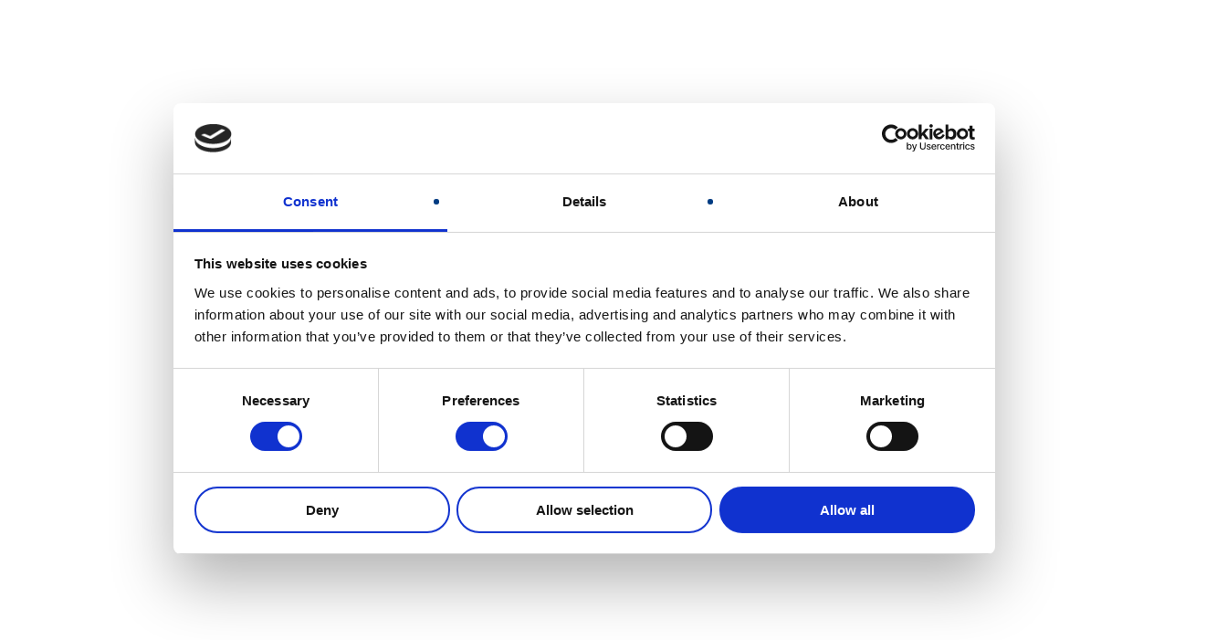

--- FILE ---
content_type: text/html; charset=UTF-8
request_url: https://www.ama.it/ama-nel-mondo/divisione-sara/
body_size: 31588
content:
<!doctype html>
<html lang="it-IT" class="no-js">
<head>
	<meta charset="UTF-8">
	<meta name="viewport" content="width=device-width, initial-scale=1, maximum-scale=1, user-scalable=0" /><script type="text/javascript" data-cookieconsent="ignore">
	window.dataLayer = window.dataLayer || [];
	function gtag() {
		dataLayer.push(arguments);
	}
	gtag("consent", "default", {
		ad_personalization: "denied",
		ad_storage: "denied",
		ad_user_data: "denied",
		analytics_storage: "denied",
		functionality_storage: "denied",
		personalization_storage: "denied",
		security_storage: "granted",
		wait_for_update: 500,
	});
	gtag("set", "ads_data_redaction", true);
	gtag("set", "url_passthrough", true);
</script>
<script type="text/javascript"
		id="Cookiebot"
		src="https://consent.cookiebot.com/uc.js"
		data-implementation="wp"
		data-cbid="197aeb8e-8e8b-48dd-a3e4-f63c64ef36b0"
							data-blockingmode="auto"
	></script>
<title>Divisione SARA &#8211; AMA</title>
<meta name='robots' content='max-image-preview:large' />
<meta name="dlm-version" content="5.1.5"><link rel="alternate" hreflang="en" href="https://www.ama.it/en/ama-nel-mondo/sara-division/" />
<link rel="alternate" hreflang="it" href="https://www.ama.it/ama-nel-mondo/divisione-sara/" />
<link rel="alternate" hreflang="x-default" href="https://www.ama.it/ama-nel-mondo/divisione-sara/" />
<link rel='dns-prefetch' href='//fonts.cdnfonts.com' />
<link rel="alternate" type="application/rss+xml" title="AMA &raquo; Feed" href="https://www.ama.it/feed/" />
<link rel="alternate" type="application/rss+xml" title="AMA &raquo; Feed dei commenti" href="https://www.ama.it/comments/feed/" />
<link rel="alternate" title="oEmbed (JSON)" type="application/json+oembed" href="https://www.ama.it/wp-json/oembed/1.0/embed?url=https%3A%2F%2Fwww.ama.it%2Fama-nel-mondo%2Fdivisione-sara%2F" />
<link rel="alternate" title="oEmbed (XML)" type="text/xml+oembed" href="https://www.ama.it/wp-json/oembed/1.0/embed?url=https%3A%2F%2Fwww.ama.it%2Fama-nel-mondo%2Fdivisione-sara%2F&#038;format=xml" />
<style id='wp-img-auto-sizes-contain-inline-css' type='text/css'>
img:is([sizes=auto i],[sizes^="auto," i]){contain-intrinsic-size:3000px 1500px}
/*# sourceURL=wp-img-auto-sizes-contain-inline-css */
</style>
<style id='wp-emoji-styles-inline-css' type='text/css'>
	img.wp-smiley, img.emoji {
		display: inline !important;
		border: none !important;
		box-shadow: none !important;
		height: 1em !important;
		width: 1em !important;
		margin: 0 0.07em !important;
		vertical-align: -0.1em !important;
		background: none !important;
		padding: 0 !important;
	}
/*# sourceURL=wp-emoji-styles-inline-css */
</style>
<link rel='stylesheet' id='wp-block-library-css' href='https://www.ama.it/ydimtimp/css/dist/block-library/style.min.css?ver=6.9' type='text/css' media='all' />
<style id='wp-block-image-inline-css' type='text/css'>
.wp-block-image>a,.wp-block-image>figure>a{display:inline-block}.wp-block-image img{box-sizing:border-box;height:auto;max-width:100%;vertical-align:bottom}@media not (prefers-reduced-motion){.wp-block-image img.hide{visibility:hidden}.wp-block-image img.show{animation:show-content-image .4s}}.wp-block-image[style*=border-radius] img,.wp-block-image[style*=border-radius]>a{border-radius:inherit}.wp-block-image.has-custom-border img{box-sizing:border-box}.wp-block-image.aligncenter{text-align:center}.wp-block-image.alignfull>a,.wp-block-image.alignwide>a{width:100%}.wp-block-image.alignfull img,.wp-block-image.alignwide img{height:auto;width:100%}.wp-block-image .aligncenter,.wp-block-image .alignleft,.wp-block-image .alignright,.wp-block-image.aligncenter,.wp-block-image.alignleft,.wp-block-image.alignright{display:table}.wp-block-image .aligncenter>figcaption,.wp-block-image .alignleft>figcaption,.wp-block-image .alignright>figcaption,.wp-block-image.aligncenter>figcaption,.wp-block-image.alignleft>figcaption,.wp-block-image.alignright>figcaption{caption-side:bottom;display:table-caption}.wp-block-image .alignleft{float:left;margin:.5em 1em .5em 0}.wp-block-image .alignright{float:right;margin:.5em 0 .5em 1em}.wp-block-image .aligncenter{margin-left:auto;margin-right:auto}.wp-block-image :where(figcaption){margin-bottom:1em;margin-top:.5em}.wp-block-image.is-style-circle-mask img{border-radius:9999px}@supports ((-webkit-mask-image:none) or (mask-image:none)) or (-webkit-mask-image:none){.wp-block-image.is-style-circle-mask img{border-radius:0;-webkit-mask-image:url('data:image/svg+xml;utf8,<svg viewBox="0 0 100 100" xmlns="http://www.w3.org/2000/svg"><circle cx="50" cy="50" r="50"/></svg>');mask-image:url('data:image/svg+xml;utf8,<svg viewBox="0 0 100 100" xmlns="http://www.w3.org/2000/svg"><circle cx="50" cy="50" r="50"/></svg>');mask-mode:alpha;-webkit-mask-position:center;mask-position:center;-webkit-mask-repeat:no-repeat;mask-repeat:no-repeat;-webkit-mask-size:contain;mask-size:contain}}:root :where(.wp-block-image.is-style-rounded img,.wp-block-image .is-style-rounded img){border-radius:9999px}.wp-block-image figure{margin:0}.wp-lightbox-container{display:flex;flex-direction:column;position:relative}.wp-lightbox-container img{cursor:zoom-in}.wp-lightbox-container img:hover+button{opacity:1}.wp-lightbox-container button{align-items:center;backdrop-filter:blur(16px) saturate(180%);background-color:#5a5a5a40;border:none;border-radius:4px;cursor:zoom-in;display:flex;height:20px;justify-content:center;opacity:0;padding:0;position:absolute;right:16px;text-align:center;top:16px;width:20px;z-index:100}@media not (prefers-reduced-motion){.wp-lightbox-container button{transition:opacity .2s ease}}.wp-lightbox-container button:focus-visible{outline:3px auto #5a5a5a40;outline:3px auto -webkit-focus-ring-color;outline-offset:3px}.wp-lightbox-container button:hover{cursor:pointer;opacity:1}.wp-lightbox-container button:focus{opacity:1}.wp-lightbox-container button:focus,.wp-lightbox-container button:hover,.wp-lightbox-container button:not(:hover):not(:active):not(.has-background){background-color:#5a5a5a40;border:none}.wp-lightbox-overlay{box-sizing:border-box;cursor:zoom-out;height:100vh;left:0;overflow:hidden;position:fixed;top:0;visibility:hidden;width:100%;z-index:100000}.wp-lightbox-overlay .close-button{align-items:center;cursor:pointer;display:flex;justify-content:center;min-height:40px;min-width:40px;padding:0;position:absolute;right:calc(env(safe-area-inset-right) + 16px);top:calc(env(safe-area-inset-top) + 16px);z-index:5000000}.wp-lightbox-overlay .close-button:focus,.wp-lightbox-overlay .close-button:hover,.wp-lightbox-overlay .close-button:not(:hover):not(:active):not(.has-background){background:none;border:none}.wp-lightbox-overlay .lightbox-image-container{height:var(--wp--lightbox-container-height);left:50%;overflow:hidden;position:absolute;top:50%;transform:translate(-50%,-50%);transform-origin:top left;width:var(--wp--lightbox-container-width);z-index:9999999999}.wp-lightbox-overlay .wp-block-image{align-items:center;box-sizing:border-box;display:flex;height:100%;justify-content:center;margin:0;position:relative;transform-origin:0 0;width:100%;z-index:3000000}.wp-lightbox-overlay .wp-block-image img{height:var(--wp--lightbox-image-height);min-height:var(--wp--lightbox-image-height);min-width:var(--wp--lightbox-image-width);width:var(--wp--lightbox-image-width)}.wp-lightbox-overlay .wp-block-image figcaption{display:none}.wp-lightbox-overlay button{background:none;border:none}.wp-lightbox-overlay .scrim{background-color:#fff;height:100%;opacity:.9;position:absolute;width:100%;z-index:2000000}.wp-lightbox-overlay.active{visibility:visible}@media not (prefers-reduced-motion){.wp-lightbox-overlay.active{animation:turn-on-visibility .25s both}.wp-lightbox-overlay.active img{animation:turn-on-visibility .35s both}.wp-lightbox-overlay.show-closing-animation:not(.active){animation:turn-off-visibility .35s both}.wp-lightbox-overlay.show-closing-animation:not(.active) img{animation:turn-off-visibility .25s both}.wp-lightbox-overlay.zoom.active{animation:none;opacity:1;visibility:visible}.wp-lightbox-overlay.zoom.active .lightbox-image-container{animation:lightbox-zoom-in .4s}.wp-lightbox-overlay.zoom.active .lightbox-image-container img{animation:none}.wp-lightbox-overlay.zoom.active .scrim{animation:turn-on-visibility .4s forwards}.wp-lightbox-overlay.zoom.show-closing-animation:not(.active){animation:none}.wp-lightbox-overlay.zoom.show-closing-animation:not(.active) .lightbox-image-container{animation:lightbox-zoom-out .4s}.wp-lightbox-overlay.zoom.show-closing-animation:not(.active) .lightbox-image-container img{animation:none}.wp-lightbox-overlay.zoom.show-closing-animation:not(.active) .scrim{animation:turn-off-visibility .4s forwards}}@keyframes show-content-image{0%{visibility:hidden}99%{visibility:hidden}to{visibility:visible}}@keyframes turn-on-visibility{0%{opacity:0}to{opacity:1}}@keyframes turn-off-visibility{0%{opacity:1;visibility:visible}99%{opacity:0;visibility:visible}to{opacity:0;visibility:hidden}}@keyframes lightbox-zoom-in{0%{transform:translate(calc((-100vw + var(--wp--lightbox-scrollbar-width))/2 + var(--wp--lightbox-initial-left-position)),calc(-50vh + var(--wp--lightbox-initial-top-position))) scale(var(--wp--lightbox-scale))}to{transform:translate(-50%,-50%) scale(1)}}@keyframes lightbox-zoom-out{0%{transform:translate(-50%,-50%) scale(1);visibility:visible}99%{visibility:visible}to{transform:translate(calc((-100vw + var(--wp--lightbox-scrollbar-width))/2 + var(--wp--lightbox-initial-left-position)),calc(-50vh + var(--wp--lightbox-initial-top-position))) scale(var(--wp--lightbox-scale));visibility:hidden}}
/*# sourceURL=https://www.ama.it/ydimtimp/blocks/image/style.min.css */
</style>
<style id='wp-block-list-inline-css' type='text/css'>
ol,ul{box-sizing:border-box}:root :where(.wp-block-list.has-background){padding:1.25em 2.375em}
/*# sourceURL=https://www.ama.it/ydimtimp/blocks/list/style.min.css */
</style>
<style id='wp-block-paragraph-inline-css' type='text/css'>
.is-small-text{font-size:.875em}.is-regular-text{font-size:1em}.is-large-text{font-size:2.25em}.is-larger-text{font-size:3em}.has-drop-cap:not(:focus):first-letter{float:left;font-size:8.4em;font-style:normal;font-weight:100;line-height:.68;margin:.05em .1em 0 0;text-transform:uppercase}body.rtl .has-drop-cap:not(:focus):first-letter{float:none;margin-left:.1em}p.has-drop-cap.has-background{overflow:hidden}:root :where(p.has-background){padding:1.25em 2.375em}:where(p.has-text-color:not(.has-link-color)) a{color:inherit}p.has-text-align-left[style*="writing-mode:vertical-lr"],p.has-text-align-right[style*="writing-mode:vertical-rl"]{rotate:180deg}
/*# sourceURL=https://www.ama.it/ydimtimp/blocks/paragraph/style.min.css */
</style>
<style id='wp-block-social-links-inline-css' type='text/css'>
.wp-block-social-links{background:none;box-sizing:border-box;margin-left:0;padding-left:0;padding-right:0;text-indent:0}.wp-block-social-links .wp-social-link a,.wp-block-social-links .wp-social-link a:hover{border-bottom:0;box-shadow:none;text-decoration:none}.wp-block-social-links .wp-social-link svg{height:1em;width:1em}.wp-block-social-links .wp-social-link span:not(.screen-reader-text){font-size:.65em;margin-left:.5em;margin-right:.5em}.wp-block-social-links.has-small-icon-size{font-size:16px}.wp-block-social-links,.wp-block-social-links.has-normal-icon-size{font-size:24px}.wp-block-social-links.has-large-icon-size{font-size:36px}.wp-block-social-links.has-huge-icon-size{font-size:48px}.wp-block-social-links.aligncenter{display:flex;justify-content:center}.wp-block-social-links.alignright{justify-content:flex-end}.wp-block-social-link{border-radius:9999px;display:block}@media not (prefers-reduced-motion){.wp-block-social-link{transition:transform .1s ease}}.wp-block-social-link{height:auto}.wp-block-social-link a{align-items:center;display:flex;line-height:0}.wp-block-social-link:hover{transform:scale(1.1)}.wp-block-social-links .wp-block-social-link.wp-social-link{display:inline-block;margin:0;padding:0}.wp-block-social-links .wp-block-social-link.wp-social-link .wp-block-social-link-anchor,.wp-block-social-links .wp-block-social-link.wp-social-link .wp-block-social-link-anchor svg,.wp-block-social-links .wp-block-social-link.wp-social-link .wp-block-social-link-anchor:active,.wp-block-social-links .wp-block-social-link.wp-social-link .wp-block-social-link-anchor:hover,.wp-block-social-links .wp-block-social-link.wp-social-link .wp-block-social-link-anchor:visited{color:currentColor;fill:currentColor}:where(.wp-block-social-links:not(.is-style-logos-only)) .wp-social-link{background-color:#f0f0f0;color:#444}:where(.wp-block-social-links:not(.is-style-logos-only)) .wp-social-link-amazon{background-color:#f90;color:#fff}:where(.wp-block-social-links:not(.is-style-logos-only)) .wp-social-link-bandcamp{background-color:#1ea0c3;color:#fff}:where(.wp-block-social-links:not(.is-style-logos-only)) .wp-social-link-behance{background-color:#0757fe;color:#fff}:where(.wp-block-social-links:not(.is-style-logos-only)) .wp-social-link-bluesky{background-color:#0a7aff;color:#fff}:where(.wp-block-social-links:not(.is-style-logos-only)) .wp-social-link-codepen{background-color:#1e1f26;color:#fff}:where(.wp-block-social-links:not(.is-style-logos-only)) .wp-social-link-deviantart{background-color:#02e49b;color:#fff}:where(.wp-block-social-links:not(.is-style-logos-only)) .wp-social-link-discord{background-color:#5865f2;color:#fff}:where(.wp-block-social-links:not(.is-style-logos-only)) .wp-social-link-dribbble{background-color:#e94c89;color:#fff}:where(.wp-block-social-links:not(.is-style-logos-only)) .wp-social-link-dropbox{background-color:#4280ff;color:#fff}:where(.wp-block-social-links:not(.is-style-logos-only)) .wp-social-link-etsy{background-color:#f45800;color:#fff}:where(.wp-block-social-links:not(.is-style-logos-only)) .wp-social-link-facebook{background-color:#0866ff;color:#fff}:where(.wp-block-social-links:not(.is-style-logos-only)) .wp-social-link-fivehundredpx{background-color:#000;color:#fff}:where(.wp-block-social-links:not(.is-style-logos-only)) .wp-social-link-flickr{background-color:#0461dd;color:#fff}:where(.wp-block-social-links:not(.is-style-logos-only)) .wp-social-link-foursquare{background-color:#e65678;color:#fff}:where(.wp-block-social-links:not(.is-style-logos-only)) .wp-social-link-github{background-color:#24292d;color:#fff}:where(.wp-block-social-links:not(.is-style-logos-only)) .wp-social-link-goodreads{background-color:#eceadd;color:#382110}:where(.wp-block-social-links:not(.is-style-logos-only)) .wp-social-link-google{background-color:#ea4434;color:#fff}:where(.wp-block-social-links:not(.is-style-logos-only)) .wp-social-link-gravatar{background-color:#1d4fc4;color:#fff}:where(.wp-block-social-links:not(.is-style-logos-only)) .wp-social-link-instagram{background-color:#f00075;color:#fff}:where(.wp-block-social-links:not(.is-style-logos-only)) .wp-social-link-lastfm{background-color:#e21b24;color:#fff}:where(.wp-block-social-links:not(.is-style-logos-only)) .wp-social-link-linkedin{background-color:#0d66c2;color:#fff}:where(.wp-block-social-links:not(.is-style-logos-only)) .wp-social-link-mastodon{background-color:#3288d4;color:#fff}:where(.wp-block-social-links:not(.is-style-logos-only)) .wp-social-link-medium{background-color:#000;color:#fff}:where(.wp-block-social-links:not(.is-style-logos-only)) .wp-social-link-meetup{background-color:#f6405f;color:#fff}:where(.wp-block-social-links:not(.is-style-logos-only)) .wp-social-link-patreon{background-color:#000;color:#fff}:where(.wp-block-social-links:not(.is-style-logos-only)) .wp-social-link-pinterest{background-color:#e60122;color:#fff}:where(.wp-block-social-links:not(.is-style-logos-only)) .wp-social-link-pocket{background-color:#ef4155;color:#fff}:where(.wp-block-social-links:not(.is-style-logos-only)) .wp-social-link-reddit{background-color:#ff4500;color:#fff}:where(.wp-block-social-links:not(.is-style-logos-only)) .wp-social-link-skype{background-color:#0478d7;color:#fff}:where(.wp-block-social-links:not(.is-style-logos-only)) .wp-social-link-snapchat{background-color:#fefc00;color:#fff;stroke:#000}:where(.wp-block-social-links:not(.is-style-logos-only)) .wp-social-link-soundcloud{background-color:#ff5600;color:#fff}:where(.wp-block-social-links:not(.is-style-logos-only)) .wp-social-link-spotify{background-color:#1bd760;color:#fff}:where(.wp-block-social-links:not(.is-style-logos-only)) .wp-social-link-telegram{background-color:#2aabee;color:#fff}:where(.wp-block-social-links:not(.is-style-logos-only)) .wp-social-link-threads{background-color:#000;color:#fff}:where(.wp-block-social-links:not(.is-style-logos-only)) .wp-social-link-tiktok{background-color:#000;color:#fff}:where(.wp-block-social-links:not(.is-style-logos-only)) .wp-social-link-tumblr{background-color:#011835;color:#fff}:where(.wp-block-social-links:not(.is-style-logos-only)) .wp-social-link-twitch{background-color:#6440a4;color:#fff}:where(.wp-block-social-links:not(.is-style-logos-only)) .wp-social-link-twitter{background-color:#1da1f2;color:#fff}:where(.wp-block-social-links:not(.is-style-logos-only)) .wp-social-link-vimeo{background-color:#1eb7ea;color:#fff}:where(.wp-block-social-links:not(.is-style-logos-only)) .wp-social-link-vk{background-color:#4680c2;color:#fff}:where(.wp-block-social-links:not(.is-style-logos-only)) .wp-social-link-wordpress{background-color:#3499cd;color:#fff}:where(.wp-block-social-links:not(.is-style-logos-only)) .wp-social-link-whatsapp{background-color:#25d366;color:#fff}:where(.wp-block-social-links:not(.is-style-logos-only)) .wp-social-link-x{background-color:#000;color:#fff}:where(.wp-block-social-links:not(.is-style-logos-only)) .wp-social-link-yelp{background-color:#d32422;color:#fff}:where(.wp-block-social-links:not(.is-style-logos-only)) .wp-social-link-youtube{background-color:red;color:#fff}:where(.wp-block-social-links.is-style-logos-only) .wp-social-link{background:none}:where(.wp-block-social-links.is-style-logos-only) .wp-social-link svg{height:1.25em;width:1.25em}:where(.wp-block-social-links.is-style-logos-only) .wp-social-link-amazon{color:#f90}:where(.wp-block-social-links.is-style-logos-only) .wp-social-link-bandcamp{color:#1ea0c3}:where(.wp-block-social-links.is-style-logos-only) .wp-social-link-behance{color:#0757fe}:where(.wp-block-social-links.is-style-logos-only) .wp-social-link-bluesky{color:#0a7aff}:where(.wp-block-social-links.is-style-logos-only) .wp-social-link-codepen{color:#1e1f26}:where(.wp-block-social-links.is-style-logos-only) .wp-social-link-deviantart{color:#02e49b}:where(.wp-block-social-links.is-style-logos-only) .wp-social-link-discord{color:#5865f2}:where(.wp-block-social-links.is-style-logos-only) .wp-social-link-dribbble{color:#e94c89}:where(.wp-block-social-links.is-style-logos-only) .wp-social-link-dropbox{color:#4280ff}:where(.wp-block-social-links.is-style-logos-only) .wp-social-link-etsy{color:#f45800}:where(.wp-block-social-links.is-style-logos-only) .wp-social-link-facebook{color:#0866ff}:where(.wp-block-social-links.is-style-logos-only) .wp-social-link-fivehundredpx{color:#000}:where(.wp-block-social-links.is-style-logos-only) .wp-social-link-flickr{color:#0461dd}:where(.wp-block-social-links.is-style-logos-only) .wp-social-link-foursquare{color:#e65678}:where(.wp-block-social-links.is-style-logos-only) .wp-social-link-github{color:#24292d}:where(.wp-block-social-links.is-style-logos-only) .wp-social-link-goodreads{color:#382110}:where(.wp-block-social-links.is-style-logos-only) .wp-social-link-google{color:#ea4434}:where(.wp-block-social-links.is-style-logos-only) .wp-social-link-gravatar{color:#1d4fc4}:where(.wp-block-social-links.is-style-logos-only) .wp-social-link-instagram{color:#f00075}:where(.wp-block-social-links.is-style-logos-only) .wp-social-link-lastfm{color:#e21b24}:where(.wp-block-social-links.is-style-logos-only) .wp-social-link-linkedin{color:#0d66c2}:where(.wp-block-social-links.is-style-logos-only) .wp-social-link-mastodon{color:#3288d4}:where(.wp-block-social-links.is-style-logos-only) .wp-social-link-medium{color:#000}:where(.wp-block-social-links.is-style-logos-only) .wp-social-link-meetup{color:#f6405f}:where(.wp-block-social-links.is-style-logos-only) .wp-social-link-patreon{color:#000}:where(.wp-block-social-links.is-style-logos-only) .wp-social-link-pinterest{color:#e60122}:where(.wp-block-social-links.is-style-logos-only) .wp-social-link-pocket{color:#ef4155}:where(.wp-block-social-links.is-style-logos-only) .wp-social-link-reddit{color:#ff4500}:where(.wp-block-social-links.is-style-logos-only) .wp-social-link-skype{color:#0478d7}:where(.wp-block-social-links.is-style-logos-only) .wp-social-link-snapchat{color:#fff;stroke:#000}:where(.wp-block-social-links.is-style-logos-only) .wp-social-link-soundcloud{color:#ff5600}:where(.wp-block-social-links.is-style-logos-only) .wp-social-link-spotify{color:#1bd760}:where(.wp-block-social-links.is-style-logos-only) .wp-social-link-telegram{color:#2aabee}:where(.wp-block-social-links.is-style-logos-only) .wp-social-link-threads{color:#000}:where(.wp-block-social-links.is-style-logos-only) .wp-social-link-tiktok{color:#000}:where(.wp-block-social-links.is-style-logos-only) .wp-social-link-tumblr{color:#011835}:where(.wp-block-social-links.is-style-logos-only) .wp-social-link-twitch{color:#6440a4}:where(.wp-block-social-links.is-style-logos-only) .wp-social-link-twitter{color:#1da1f2}:where(.wp-block-social-links.is-style-logos-only) .wp-social-link-vimeo{color:#1eb7ea}:where(.wp-block-social-links.is-style-logos-only) .wp-social-link-vk{color:#4680c2}:where(.wp-block-social-links.is-style-logos-only) .wp-social-link-whatsapp{color:#25d366}:where(.wp-block-social-links.is-style-logos-only) .wp-social-link-wordpress{color:#3499cd}:where(.wp-block-social-links.is-style-logos-only) .wp-social-link-x{color:#000}:where(.wp-block-social-links.is-style-logos-only) .wp-social-link-yelp{color:#d32422}:where(.wp-block-social-links.is-style-logos-only) .wp-social-link-youtube{color:red}.wp-block-social-links.is-style-pill-shape .wp-social-link{width:auto}:root :where(.wp-block-social-links .wp-social-link a){padding:.25em}:root :where(.wp-block-social-links.is-style-logos-only .wp-social-link a){padding:0}:root :where(.wp-block-social-links.is-style-pill-shape .wp-social-link a){padding-left:.6666666667em;padding-right:.6666666667em}.wp-block-social-links:not(.has-icon-color):not(.has-icon-background-color) .wp-social-link-snapchat .wp-block-social-link-label{color:#000}
/*# sourceURL=https://www.ama.it/ydimtimp/blocks/social-links/style.min.css */
</style>
<style id='global-styles-inline-css' type='text/css'>
:root{--wp--preset--aspect-ratio--square: 1;--wp--preset--aspect-ratio--4-3: 4/3;--wp--preset--aspect-ratio--3-4: 3/4;--wp--preset--aspect-ratio--3-2: 3/2;--wp--preset--aspect-ratio--2-3: 2/3;--wp--preset--aspect-ratio--16-9: 16/9;--wp--preset--aspect-ratio--9-16: 9/16;--wp--preset--color--black: #000000;--wp--preset--color--cyan-bluish-gray: #abb8c3;--wp--preset--color--white: #ffffff;--wp--preset--color--pale-pink: #f78da7;--wp--preset--color--vivid-red: #cf2e2e;--wp--preset--color--luminous-vivid-orange: #ff6900;--wp--preset--color--luminous-vivid-amber: #fcb900;--wp--preset--color--light-green-cyan: #7bdcb5;--wp--preset--color--vivid-green-cyan: #00d084;--wp--preset--color--pale-cyan-blue: #8ed1fc;--wp--preset--color--vivid-cyan-blue: #0693e3;--wp--preset--color--vivid-purple: #9b51e0;--wp--preset--gradient--vivid-cyan-blue-to-vivid-purple: linear-gradient(135deg,rgb(6,147,227) 0%,rgb(155,81,224) 100%);--wp--preset--gradient--light-green-cyan-to-vivid-green-cyan: linear-gradient(135deg,rgb(122,220,180) 0%,rgb(0,208,130) 100%);--wp--preset--gradient--luminous-vivid-amber-to-luminous-vivid-orange: linear-gradient(135deg,rgb(252,185,0) 0%,rgb(255,105,0) 100%);--wp--preset--gradient--luminous-vivid-orange-to-vivid-red: linear-gradient(135deg,rgb(255,105,0) 0%,rgb(207,46,46) 100%);--wp--preset--gradient--very-light-gray-to-cyan-bluish-gray: linear-gradient(135deg,rgb(238,238,238) 0%,rgb(169,184,195) 100%);--wp--preset--gradient--cool-to-warm-spectrum: linear-gradient(135deg,rgb(74,234,220) 0%,rgb(151,120,209) 20%,rgb(207,42,186) 40%,rgb(238,44,130) 60%,rgb(251,105,98) 80%,rgb(254,248,76) 100%);--wp--preset--gradient--blush-light-purple: linear-gradient(135deg,rgb(255,206,236) 0%,rgb(152,150,240) 100%);--wp--preset--gradient--blush-bordeaux: linear-gradient(135deg,rgb(254,205,165) 0%,rgb(254,45,45) 50%,rgb(107,0,62) 100%);--wp--preset--gradient--luminous-dusk: linear-gradient(135deg,rgb(255,203,112) 0%,rgb(199,81,192) 50%,rgb(65,88,208) 100%);--wp--preset--gradient--pale-ocean: linear-gradient(135deg,rgb(255,245,203) 0%,rgb(182,227,212) 50%,rgb(51,167,181) 100%);--wp--preset--gradient--electric-grass: linear-gradient(135deg,rgb(202,248,128) 0%,rgb(113,206,126) 100%);--wp--preset--gradient--midnight: linear-gradient(135deg,rgb(2,3,129) 0%,rgb(40,116,252) 100%);--wp--preset--font-size--small: 13px;--wp--preset--font-size--medium: 20px;--wp--preset--font-size--large: 36px;--wp--preset--font-size--x-large: 42px;--wp--preset--spacing--20: 0.44rem;--wp--preset--spacing--30: 0.67rem;--wp--preset--spacing--40: 1rem;--wp--preset--spacing--50: 1.5rem;--wp--preset--spacing--60: 2.25rem;--wp--preset--spacing--70: 3.38rem;--wp--preset--spacing--80: 5.06rem;--wp--preset--shadow--natural: 6px 6px 9px rgba(0, 0, 0, 0.2);--wp--preset--shadow--deep: 12px 12px 50px rgba(0, 0, 0, 0.4);--wp--preset--shadow--sharp: 6px 6px 0px rgba(0, 0, 0, 0.2);--wp--preset--shadow--outlined: 6px 6px 0px -3px rgb(255, 255, 255), 6px 6px rgb(0, 0, 0);--wp--preset--shadow--crisp: 6px 6px 0px rgb(0, 0, 0);}:where(.is-layout-flex){gap: 0.5em;}:where(.is-layout-grid){gap: 0.5em;}body .is-layout-flex{display: flex;}.is-layout-flex{flex-wrap: wrap;align-items: center;}.is-layout-flex > :is(*, div){margin: 0;}body .is-layout-grid{display: grid;}.is-layout-grid > :is(*, div){margin: 0;}:where(.wp-block-columns.is-layout-flex){gap: 2em;}:where(.wp-block-columns.is-layout-grid){gap: 2em;}:where(.wp-block-post-template.is-layout-flex){gap: 1.25em;}:where(.wp-block-post-template.is-layout-grid){gap: 1.25em;}.has-black-color{color: var(--wp--preset--color--black) !important;}.has-cyan-bluish-gray-color{color: var(--wp--preset--color--cyan-bluish-gray) !important;}.has-white-color{color: var(--wp--preset--color--white) !important;}.has-pale-pink-color{color: var(--wp--preset--color--pale-pink) !important;}.has-vivid-red-color{color: var(--wp--preset--color--vivid-red) !important;}.has-luminous-vivid-orange-color{color: var(--wp--preset--color--luminous-vivid-orange) !important;}.has-luminous-vivid-amber-color{color: var(--wp--preset--color--luminous-vivid-amber) !important;}.has-light-green-cyan-color{color: var(--wp--preset--color--light-green-cyan) !important;}.has-vivid-green-cyan-color{color: var(--wp--preset--color--vivid-green-cyan) !important;}.has-pale-cyan-blue-color{color: var(--wp--preset--color--pale-cyan-blue) !important;}.has-vivid-cyan-blue-color{color: var(--wp--preset--color--vivid-cyan-blue) !important;}.has-vivid-purple-color{color: var(--wp--preset--color--vivid-purple) !important;}.has-black-background-color{background-color: var(--wp--preset--color--black) !important;}.has-cyan-bluish-gray-background-color{background-color: var(--wp--preset--color--cyan-bluish-gray) !important;}.has-white-background-color{background-color: var(--wp--preset--color--white) !important;}.has-pale-pink-background-color{background-color: var(--wp--preset--color--pale-pink) !important;}.has-vivid-red-background-color{background-color: var(--wp--preset--color--vivid-red) !important;}.has-luminous-vivid-orange-background-color{background-color: var(--wp--preset--color--luminous-vivid-orange) !important;}.has-luminous-vivid-amber-background-color{background-color: var(--wp--preset--color--luminous-vivid-amber) !important;}.has-light-green-cyan-background-color{background-color: var(--wp--preset--color--light-green-cyan) !important;}.has-vivid-green-cyan-background-color{background-color: var(--wp--preset--color--vivid-green-cyan) !important;}.has-pale-cyan-blue-background-color{background-color: var(--wp--preset--color--pale-cyan-blue) !important;}.has-vivid-cyan-blue-background-color{background-color: var(--wp--preset--color--vivid-cyan-blue) !important;}.has-vivid-purple-background-color{background-color: var(--wp--preset--color--vivid-purple) !important;}.has-black-border-color{border-color: var(--wp--preset--color--black) !important;}.has-cyan-bluish-gray-border-color{border-color: var(--wp--preset--color--cyan-bluish-gray) !important;}.has-white-border-color{border-color: var(--wp--preset--color--white) !important;}.has-pale-pink-border-color{border-color: var(--wp--preset--color--pale-pink) !important;}.has-vivid-red-border-color{border-color: var(--wp--preset--color--vivid-red) !important;}.has-luminous-vivid-orange-border-color{border-color: var(--wp--preset--color--luminous-vivid-orange) !important;}.has-luminous-vivid-amber-border-color{border-color: var(--wp--preset--color--luminous-vivid-amber) !important;}.has-light-green-cyan-border-color{border-color: var(--wp--preset--color--light-green-cyan) !important;}.has-vivid-green-cyan-border-color{border-color: var(--wp--preset--color--vivid-green-cyan) !important;}.has-pale-cyan-blue-border-color{border-color: var(--wp--preset--color--pale-cyan-blue) !important;}.has-vivid-cyan-blue-border-color{border-color: var(--wp--preset--color--vivid-cyan-blue) !important;}.has-vivid-purple-border-color{border-color: var(--wp--preset--color--vivid-purple) !important;}.has-vivid-cyan-blue-to-vivid-purple-gradient-background{background: var(--wp--preset--gradient--vivid-cyan-blue-to-vivid-purple) !important;}.has-light-green-cyan-to-vivid-green-cyan-gradient-background{background: var(--wp--preset--gradient--light-green-cyan-to-vivid-green-cyan) !important;}.has-luminous-vivid-amber-to-luminous-vivid-orange-gradient-background{background: var(--wp--preset--gradient--luminous-vivid-amber-to-luminous-vivid-orange) !important;}.has-luminous-vivid-orange-to-vivid-red-gradient-background{background: var(--wp--preset--gradient--luminous-vivid-orange-to-vivid-red) !important;}.has-very-light-gray-to-cyan-bluish-gray-gradient-background{background: var(--wp--preset--gradient--very-light-gray-to-cyan-bluish-gray) !important;}.has-cool-to-warm-spectrum-gradient-background{background: var(--wp--preset--gradient--cool-to-warm-spectrum) !important;}.has-blush-light-purple-gradient-background{background: var(--wp--preset--gradient--blush-light-purple) !important;}.has-blush-bordeaux-gradient-background{background: var(--wp--preset--gradient--blush-bordeaux) !important;}.has-luminous-dusk-gradient-background{background: var(--wp--preset--gradient--luminous-dusk) !important;}.has-pale-ocean-gradient-background{background: var(--wp--preset--gradient--pale-ocean) !important;}.has-electric-grass-gradient-background{background: var(--wp--preset--gradient--electric-grass) !important;}.has-midnight-gradient-background{background: var(--wp--preset--gradient--midnight) !important;}.has-small-font-size{font-size: var(--wp--preset--font-size--small) !important;}.has-medium-font-size{font-size: var(--wp--preset--font-size--medium) !important;}.has-large-font-size{font-size: var(--wp--preset--font-size--large) !important;}.has-x-large-font-size{font-size: var(--wp--preset--font-size--x-large) !important;}
/*# sourceURL=global-styles-inline-css */
</style>
<style id='classic-theme-styles-inline-css' type='text/css'>
/*! This file is auto-generated */
.wp-block-button__link{color:#fff;background-color:#32373c;border-radius:9999px;box-shadow:none;text-decoration:none;padding:calc(.667em + 2px) calc(1.333em + 2px);font-size:1.125em}.wp-block-file__button{background:#32373c;color:#fff;text-decoration:none}
/*# sourceURL=/wp-includes/css/classic-themes.min.css */
</style>
<link rel='stylesheet' id='contact-form-7-css' href='https://www.ama.it/kedreedr/contact-form-7/includes/css/styles.css?ver=6.1.2' type='text/css' media='all' />
<link rel='stylesheet' id='nectar-portfolio-css' href='https://www.ama.it/kedreedr/salient-portfolio/css/portfolio.css?ver=1.7.5' type='text/css' media='all' />
<link rel='stylesheet' id='wpml-menu-item-0-css' href='https://www.ama.it/kedreedr/sitepress-multilingual-cms/templates/language-switchers/menu-item/style.min.css?ver=1' type='text/css' media='all' />
<link rel='stylesheet' id='font-awesome-css' href='https://www.ama.it/phognots/css/font-awesome-legacy.min.css?ver=4.7.1' type='text/css' media='all' />
<link rel='stylesheet' id='salient-grid-system-css' href='https://www.ama.it/phognots/css/build/grid-system.css?ver=16.1.3' type='text/css' media='all' />
<link rel='stylesheet' id='main-styles-css' href='https://www.ama.it/phognots/css/build/style.css?ver=16.1.3' type='text/css' media='all' />
<style id='main-styles-inline-css' type='text/css'>
html:not(.page-trans-loaded) { background-color: #ffffff; }
/*# sourceURL=main-styles-inline-css */
</style>
<link rel='stylesheet' id='nectar-header-secondary-nav-css' href='https://www.ama.it/phognots/css/build/header/header-secondary-nav.css?ver=16.1.3' type='text/css' media='all' />
<link rel='stylesheet' id='nectar-single-styles-css' href='https://www.ama.it/phognots/css/build/single.css?ver=16.1.3' type='text/css' media='all' />
<link rel='stylesheet' id='nectar-element-post-grid-css' href='https://www.ama.it/phognots/css/build/elements/element-post-grid.css?ver=16.1.3' type='text/css' media='all' />
<link rel='stylesheet' id='nectar-element-fancy-unordered-list-css' href='https://www.ama.it/phognots/css/build/elements/element-fancy-unordered-list.css?ver=16.1.3' type='text/css' media='all' />
<link rel='stylesheet' id='nectar-element-milestone-css' href='https://www.ama.it/phognots/css/build/elements/element-milestone.css?ver=16.1.3' type='text/css' media='all' />
<link rel='stylesheet' id='nectar-element-icon-with-text-css' href='https://www.ama.it/phognots/css/build/elements/element-icon-with-text.css?ver=16.1.3' type='text/css' media='all' />
<link rel='stylesheet' id='nectar-cf7-css' href='https://www.ama.it/phognots/css/build/third-party/cf7.css?ver=16.1.3' type='text/css' media='all' />
<link rel='stylesheet' id='nectar-wpforms-css' href='https://www.ama.it/phognots/css/build/third-party/wpforms.css?ver=16.1.3' type='text/css' media='all' />
<link rel='stylesheet' id='responsive-css' href='https://www.ama.it/phognots/css/build/responsive.css?ver=16.1.3' type='text/css' media='all' />
<link rel='stylesheet' id='select2-css' href='https://www.ama.it/phognots/css/build/plugins/select2.css?ver=4.0.1' type='text/css' media='all' />
<link rel='stylesheet' id='skin-material-css' href='https://www.ama.it/phognots/css/build/skin-material.css?ver=16.1.3' type='text/css' media='all' />
<style id='salient-wp-menu-dynamic-fallback-inline-css' type='text/css'>
#header-outer .nectar-ext-menu-item .image-layer-outer,#header-outer .nectar-ext-menu-item .image-layer,#header-outer .nectar-ext-menu-item .color-overlay,#slide-out-widget-area .nectar-ext-menu-item .image-layer-outer,#slide-out-widget-area .nectar-ext-menu-item .color-overlay,#slide-out-widget-area .nectar-ext-menu-item .image-layer{position:absolute;top:0;left:0;width:100%;height:100%;overflow:hidden;}.nectar-ext-menu-item .inner-content{position:relative;z-index:10;width:100%;}.nectar-ext-menu-item .image-layer{background-size:cover;background-position:center;transition:opacity 0.25s ease 0.1s;}#header-outer nav .nectar-ext-menu-item .image-layer:not(.loaded){background-image:none!important;}#header-outer nav .nectar-ext-menu-item .image-layer{opacity:0;}#header-outer nav .nectar-ext-menu-item .image-layer.loaded{opacity:1;}.nectar-ext-menu-item span[class*="inherit-h"] + .menu-item-desc{margin-top:0.4rem;}#mobile-menu .nectar-ext-menu-item .title,#slide-out-widget-area .nectar-ext-menu-item .title,.nectar-ext-menu-item .menu-title-text,.nectar-ext-menu-item .menu-item-desc{position:relative;}.nectar-ext-menu-item .menu-item-desc{display:block;line-height:1.4em;}body #slide-out-widget-area .nectar-ext-menu-item .menu-item-desc{line-height:1.4em;}#mobile-menu .nectar-ext-menu-item .title,#slide-out-widget-area .nectar-ext-menu-item:not(.style-img-above-text) .title,.nectar-ext-menu-item:not(.style-img-above-text) .menu-title-text,.nectar-ext-menu-item:not(.style-img-above-text) .menu-item-desc,.nectar-ext-menu-item:not(.style-img-above-text) i:before,.nectar-ext-menu-item:not(.style-img-above-text) .svg-icon{color:#fff;}#mobile-menu .nectar-ext-menu-item.style-img-above-text .title{color:inherit;}.sf-menu li ul li a .nectar-ext-menu-item .menu-title-text:after{display:none;}.menu-item .widget-area-active[data-margin="default"] > div:not(:last-child){margin-bottom:20px;}.nectar-ext-menu-item .color-overlay{transition:opacity 0.5s cubic-bezier(.15,.75,.5,1);}.nectar-ext-menu-item:hover .hover-zoom-in-slow .image-layer{transform:scale(1.15);transition:transform 4s cubic-bezier(0.1,0.2,.7,1);}.nectar-ext-menu-item:hover .hover-zoom-in-slow .color-overlay{transition:opacity 1.5s cubic-bezier(.15,.75,.5,1);}.nectar-ext-menu-item .hover-zoom-in-slow .image-layer{transition:transform 0.5s cubic-bezier(.15,.75,.5,1);}.nectar-ext-menu-item .hover-zoom-in-slow .color-overlay{transition:opacity 0.5s cubic-bezier(.15,.75,.5,1);}.nectar-ext-menu-item:hover .hover-zoom-in .image-layer{transform:scale(1.12);}.nectar-ext-menu-item .hover-zoom-in .image-layer{transition:transform 0.5s cubic-bezier(.15,.75,.5,1);}.nectar-ext-menu-item{display:flex;text-align:left;}#slide-out-widget-area .nectar-ext-menu-item .title,#slide-out-widget-area .nectar-ext-menu-item .menu-item-desc,#slide-out-widget-area .nectar-ext-menu-item .menu-title-text,#mobile-menu .nectar-ext-menu-item .title,#mobile-menu .nectar-ext-menu-item .menu-item-desc,#mobile-menu .nectar-ext-menu-item .menu-title-text{color:inherit!important;}#slide-out-widget-area .nectar-ext-menu-item,#mobile-menu .nectar-ext-menu-item{display:block;}#slide-out-widget-area.fullscreen-alt .nectar-ext-menu-item,#slide-out-widget-area.fullscreen .nectar-ext-menu-item{text-align:center;}#header-outer .nectar-ext-menu-item.style-img-above-text .image-layer-outer,#slide-out-widget-area .nectar-ext-menu-item.style-img-above-text .image-layer-outer{position:relative;}#header-outer .nectar-ext-menu-item.style-img-above-text,#slide-out-widget-area .nectar-ext-menu-item.style-img-above-text{flex-direction:column;}#header-outer li.menu-item-266 > a .nectar-menu-label{color:#003b82;}#header-outer li.menu-item-266 > a .nectar-menu-label:before{background-color:#003b82;}#header-outer:not(.transparent) li.menu-item-266 > a > .menu-title-text{color:#003b82;transition:color 0.25s ease;}#header-outer:not(.transparent) .menu-item-266[class*="menu-item-btn-style-button-border"] > a,#header-outer .menu-item-266[class*="menu-item-btn-style"]:not([class*="menu-item-btn-style-button-border"]) > a,#header-outer #top .sf-menu .menu-item-266[class*="menu-item-btn-style"]:not([class*="menu-item-btn-style-button-border"]) > a,#header-outer.transparent nav > ul.sf-menu .menu-item.menu-item-266[class*="menu-item-btn-style"]:not([class*="menu-item-btn-style-button-border"]) > a,#header-outer.transparent #top nav > ul.sf-menu .menu-item.menu-item-266[class*="menu-item-btn-style"]:not([class*="menu-item-btn-style-button-border"]) > a,#header-outer #top nav .sf-menu > .menu-item-266[class*="menu-item-btn-style"]:not([class*="menu-item-btn-style-button-border"]).sfHover:not(#social-in-menu) > a{color:#003b82!important;}#header-outer[data-lhe="animated_underline"]:not(.transparent) #top nav > ul > li.menu-item-266 > a > .menu-title-text:after{border-color:#003b82;}#header-outer:not(.transparent) li.menu-item-266 > a:hover > .menu-title-text,body #header-outer[data-has-menu="true"]:not(.transparent) #top li.menu-item-266[class*="current"] > a > i.nectar-menu-icon,#header-outer:not(.transparent) li.menu-item-266[class*="current"] > a > .menu-title-text{color:#003b82!important;}#header-outer .menu-item-266[class*="menu-item-btn-style-button"] > a:hover,#header-outer #top nav .sf-menu li.menu-item.menu-item-266[class*="menu-item-btn-style-button"] > a:hover,#header-outer .menu-item-266[class*="current"][class*="menu-item-btn-style-button"] > a,#header-outer #top nav .sf-menu li.menu-item.menu-item-266[class*="current"][class*="menu-item-btn-style-button"] > a{color:#003b82!important;}#header-outer li.menu-item-271 > a .nectar-menu-label{color:#999999;}#header-outer li.menu-item-271 > a .nectar-menu-label:before{background-color:#999999;}#header-outer .sf-menu > .nectar-megamenu-menu-item > ul.sub-menu > li.menu-item-271.megamenu-column-width-50{width:50%;flex:none;}#header-outer li.menu-item-271 > a .menu-title-text,li.menu-item-271 > a i:before,li.menu-item-271 > a .nectar-ext-menu-item:not(.style-img-above-text) .menu-title-text,li.menu-item-271 > a .nectar-ext-menu-item i:before,li.menu-item-271 > a .nectar-ext-menu-item .svg-icon{color:#003b82;}#slide-out-widget-area li.menu-item-271 > a .nectar-ext-menu-item:not(.style-img-above-text) .title{color:#003b82;}#header-outer li.menu-item-271 > a:hover .menu-title-text,li.menu-item-271 > a:hover .nectar-ext-menu-item:not(.style-img-above-text) .menu-title-text,#menu-item-271 > a:hover i:before,#menu-item-271 > a:hover .svg-icon{color:#003b82;}#header-outer li.menu-item-271 > a .menu-item-desc,li.menu-item-271 > a .nectar-ext-menu-item:not(.style-img-above-text) .menu-item-desc{color:#ffffff;}body #header-outer #top nav .sf-menu ul li.menu-item-271 > a .item_desc,body #header-outer #top nav .sf-menu ul li.menu-item-271:hover > a .item_desc{color:#ffffff!important;}#header-outer nav li.menu-item-271 > a .nectar-ext-menu-item .image-layer{background-image:url("https://www.ama.it/ezeeshem/2022/10/AMA-megamenu-GruppoAma.jpg");}#slide-out-widget-area li.menu-item-271 > a:after{visibility:hidden;}#header-outer nav li.menu-item-271 > a .nectar-ext-menu-item{min-height:400px;}#header-outer nav .menu-item-271 > a,#header-outer nav #menu-item-271 > a{padding:45px!important;}#header-outer nav li.menu-item-271 > a .nectar-ext-menu-item{align-items:flex-start;justify-content:flex-start;}#header-outer nav li.menu-item-271 > a .nectar-ext-menu-item .color-overlay{background-color:#000000;opacity:0.0;}#header-outer nav li.menu-item-271 > a:hover .nectar-ext-menu-item .color-overlay{opacity:0.0;}#header-outer nav >ul >.megamenu.nectar-megamenu-menu-item >.sub-menu > li.menu-item-872.megamenu-column-padding-40px{padding:40px;}#header-outer nav >ul >.megamenu.nectar-megamenu-menu-item >.sub-menu > li.menu-item-872{background-color:#003b82;}#header-outer li.menu-item-873 > a .nectar-menu-label{color:#ffffff;}#header-outer li.menu-item-873 > a .nectar-menu-label:before{background-color:#ffffff;}#header-outer li.menu-item-873 > a .menu-title-text,li.menu-item-873 > a i:before,li.menu-item-873 > a .nectar-ext-menu-item:not(.style-img-above-text) .menu-title-text,li.menu-item-873 > a .nectar-ext-menu-item i:before,li.menu-item-873 > a .nectar-ext-menu-item .svg-icon{color:#ffffff;}#slide-out-widget-area li.menu-item-873 > a .nectar-ext-menu-item:not(.style-img-above-text) .title{color:#ffffff;}#header-outer li.menu-item-873 > a:hover .menu-title-text,li.menu-item-873 > a:hover .nectar-ext-menu-item:not(.style-img-above-text) .menu-title-text,#menu-item-873 > a:hover i:before,#menu-item-873 > a:hover .svg-icon{color:#ffffff;}#header-outer li.menu-item-873 > a .menu-item-desc,li.menu-item-873 > a .nectar-ext-menu-item:not(.style-img-above-text) .menu-item-desc{color:#ffffff;}body #header-outer #top nav .sf-menu ul li.menu-item-873 > a .item_desc,body #header-outer #top nav .sf-menu ul li.menu-item-873:hover > a .item_desc{color:#ffffff!important;}#header-outer li.menu-item-927 > a .nectar-menu-label{color:#999999;}#header-outer li.menu-item-927 > a .nectar-menu-label:before{background-color:#999999;}#header-outer li.menu-item-927 > a .menu-title-text,li.menu-item-927 > a i:before,li.menu-item-927 > a .nectar-ext-menu-item:not(.style-img-above-text) .menu-title-text,li.menu-item-927 > a .nectar-ext-menu-item i:before,li.menu-item-927 > a .nectar-ext-menu-item .svg-icon{color:#ffffff;}#slide-out-widget-area li.menu-item-927 > a .nectar-ext-menu-item:not(.style-img-above-text) .title{color:#ffffff;}#header-outer li.menu-item-927 > a:hover .menu-title-text,li.menu-item-927 > a:hover .nectar-ext-menu-item:not(.style-img-above-text) .menu-title-text,#menu-item-927 > a:hover i:before,#menu-item-927 > a:hover .svg-icon{color:#ffffff;}#header-outer li.menu-item-927 > a .menu-item-desc,li.menu-item-927 > a .nectar-ext-menu-item:not(.style-img-above-text) .menu-item-desc{color:#ffffff;}body #header-outer #top nav .sf-menu ul li.menu-item-927 > a .item_desc,body #header-outer #top nav .sf-menu ul li.menu-item-927:hover > a .item_desc{color:#ffffff!important;}#header-outer li.menu-item-1347 > a .nectar-menu-label{color:#999999;}#header-outer li.menu-item-1347 > a .nectar-menu-label:before{background-color:#999999;}#header-outer .sf-menu > .nectar-megamenu-menu-item > ul.sub-menu > li.menu-item-1347.megamenu-column-width-50{width:50%;flex:none;}#header-outer li.menu-item-1347 > a .menu-title-text,li.menu-item-1347 > a i:before,li.menu-item-1347 > a .nectar-ext-menu-item:not(.style-img-above-text) .menu-title-text,li.menu-item-1347 > a .nectar-ext-menu-item i:before,li.menu-item-1347 > a .nectar-ext-menu-item .svg-icon{color:#ffffff;}#slide-out-widget-area li.menu-item-1347 > a .nectar-ext-menu-item:not(.style-img-above-text) .title{color:#ffffff;}#header-outer li.menu-item-1347 > a:hover .menu-title-text,li.menu-item-1347 > a:hover .nectar-ext-menu-item:not(.style-img-above-text) .menu-title-text,#menu-item-1347 > a:hover i:before,#menu-item-1347 > a:hover .svg-icon{color:#ffffff;}#header-outer li.menu-item-1347 > a .menu-item-desc,li.menu-item-1347 > a .nectar-ext-menu-item:not(.style-img-above-text) .menu-item-desc{color:#ffffff;}body #header-outer #top nav .sf-menu ul li.menu-item-1347 > a .item_desc,body #header-outer #top nav .sf-menu ul li.menu-item-1347:hover > a .item_desc{color:#ffffff!important;}#header-outer nav li.menu-item-1347 > a .nectar-ext-menu-item .image-layer{background-image:url("https://www.ama.it/ezeeshem/2023/03/AMA-megamenu-SoluzioniOEM-3.jpg");}#slide-out-widget-area li.menu-item-1347 > a:after{visibility:hidden;}#header-outer nav li.menu-item-1347 > a .nectar-ext-menu-item{min-height:400px;}#header-outer nav .menu-item-1347 > a,#header-outer nav #menu-item-1347 > a{padding:45px!important;}#header-outer nav li.menu-item-1347 > a .nectar-ext-menu-item{align-items:flex-start;justify-content:flex-start;}#header-outer nav li.menu-item-1347 > a .nectar-ext-menu-item .color-overlay{background-color:#000000;opacity:0.0;}#header-outer nav li.menu-item-1347 > a:hover .nectar-ext-menu-item .color-overlay{opacity:0.0;}#header-outer nav >ul >.megamenu.nectar-megamenu-menu-item >.sub-menu > li.menu-item-2012.megamenu-column-padding-40px{padding:40px;}#header-outer nav >ul >.megamenu.nectar-megamenu-menu-item >.sub-menu > li.menu-item-2012{background-color:#003b82;}#header-outer li.menu-item-1071 > a .nectar-menu-label{color:#003b82;}#header-outer li.menu-item-1071 > a .nectar-menu-label:before{background-color:#003b82;}#header-outer:not(.transparent) li.menu-item-1071 > a > .menu-title-text{color:#003b82;transition:color 0.25s ease;}#header-outer:not(.transparent) .menu-item-1071[class*="menu-item-btn-style-button-border"] > a,#header-outer .menu-item-1071[class*="menu-item-btn-style"]:not([class*="menu-item-btn-style-button-border"]) > a,#header-outer #top .sf-menu .menu-item-1071[class*="menu-item-btn-style"]:not([class*="menu-item-btn-style-button-border"]) > a,#header-outer.transparent nav > ul.sf-menu .menu-item.menu-item-1071[class*="menu-item-btn-style"]:not([class*="menu-item-btn-style-button-border"]) > a,#header-outer.transparent #top nav > ul.sf-menu .menu-item.menu-item-1071[class*="menu-item-btn-style"]:not([class*="menu-item-btn-style-button-border"]) > a,#header-outer #top nav .sf-menu > .menu-item-1071[class*="menu-item-btn-style"]:not([class*="menu-item-btn-style-button-border"]).sfHover:not(#social-in-menu) > a{color:#003b82!important;}#header-outer[data-lhe="animated_underline"]:not(.transparent) #top nav > ul > li.menu-item-1071 > a > .menu-title-text:after{border-color:#003b82;}#header-outer:not(.transparent) li.menu-item-1071 > a:hover > .menu-title-text,body #header-outer[data-has-menu="true"]:not(.transparent) #top li.menu-item-1071[class*="current"] > a > i.nectar-menu-icon,#header-outer:not(.transparent) li.menu-item-1071[class*="current"] > a > .menu-title-text{color:#003b82!important;}#header-outer .menu-item-1071[class*="menu-item-btn-style-button"] > a:hover,#header-outer #top nav .sf-menu li.menu-item.menu-item-1071[class*="menu-item-btn-style-button"] > a:hover,#header-outer .menu-item-1071[class*="current"][class*="menu-item-btn-style-button"] > a,#header-outer #top nav .sf-menu li.menu-item.menu-item-1071[class*="current"][class*="menu-item-btn-style-button"] > a{color:#003b82!important;}#header-outer li.menu-item-3599 > a .nectar-menu-label{color:#999999;}#header-outer li.menu-item-3599 > a .nectar-menu-label:before{background-color:#999999;}#header-outer .sf-menu > .nectar-megamenu-menu-item > ul.sub-menu > li.menu-item-3599.megamenu-column-width-50{width:50%;flex:none;}#header-outer li.menu-item-3599 > a .menu-title-text,li.menu-item-3599 > a i:before,li.menu-item-3599 > a .nectar-ext-menu-item:not(.style-img-above-text) .menu-title-text,li.menu-item-3599 > a .nectar-ext-menu-item i:before,li.menu-item-3599 > a .nectar-ext-menu-item .svg-icon{color:#ffffff;}#slide-out-widget-area li.menu-item-3599 > a .nectar-ext-menu-item:not(.style-img-above-text) .title{color:#ffffff;}#header-outer li.menu-item-3599 > a:hover .menu-title-text,li.menu-item-3599 > a:hover .nectar-ext-menu-item:not(.style-img-above-text) .menu-title-text,#menu-item-3599 > a:hover i:before,#menu-item-3599 > a:hover .svg-icon{color:#ffffff;}#header-outer li.menu-item-3599 > a .menu-item-desc,li.menu-item-3599 > a .nectar-ext-menu-item:not(.style-img-above-text) .menu-item-desc{color:#ffffff;}body #header-outer #top nav .sf-menu ul li.menu-item-3599 > a .item_desc,body #header-outer #top nav .sf-menu ul li.menu-item-3599:hover > a .item_desc{color:#ffffff!important;}#header-outer nav li.menu-item-3599 > a .nectar-ext-menu-item .image-layer{background-image:url("https://www.ama.it/ezeeshem/2023/01/AMA-megamenu-Prodotti.jpg");}#slide-out-widget-area li.menu-item-3599 > a:after{visibility:hidden;}#header-outer nav li.menu-item-3599 > a .nectar-ext-menu-item{min-height:400px;}#header-outer nav .menu-item-3599 > a,#header-outer nav #menu-item-3599 > a{padding:45px!important;}#header-outer nav li.menu-item-3599 > a .nectar-ext-menu-item{align-items:flex-start;justify-content:flex-start;}#header-outer nav li.menu-item-3599 > a .nectar-ext-menu-item .color-overlay{background-color:#000000;opacity:0.0;}#header-outer nav li.menu-item-3599 > a:hover .nectar-ext-menu-item .color-overlay{opacity:0.0;}#header-outer nav >ul >.megamenu.nectar-megamenu-menu-item >.sub-menu > li.menu-item-3600.megamenu-column-padding-40px{padding:40px;}#header-outer nav >ul >.megamenu.nectar-megamenu-menu-item >.sub-menu > li.menu-item-3600{background-color:#003b82;}#header-outer li.menu-item-1206 > a .nectar-menu-label{color:#999999;}#header-outer li.menu-item-1206 > a .nectar-menu-label:before{background-color:#999999;}#header-outer .sf-menu > .nectar-megamenu-menu-item > ul.sub-menu > li.menu-item-1206.megamenu-column-width-50{width:50%;flex:none;}#header-outer li.menu-item-1206 > a .menu-title-text,li.menu-item-1206 > a i:before,li.menu-item-1206 > a .nectar-ext-menu-item:not(.style-img-above-text) .menu-title-text,li.menu-item-1206 > a .nectar-ext-menu-item i:before,li.menu-item-1206 > a .nectar-ext-menu-item .svg-icon{color:#003b82;}#slide-out-widget-area li.menu-item-1206 > a .nectar-ext-menu-item:not(.style-img-above-text) .title{color:#003b82;}#header-outer li.menu-item-1206 > a:hover .menu-title-text,li.menu-item-1206 > a:hover .nectar-ext-menu-item:not(.style-img-above-text) .menu-title-text,#menu-item-1206 > a:hover i:before,#menu-item-1206 > a:hover .svg-icon{color:#003b82;}#header-outer li.menu-item-1206 > a .menu-item-desc,li.menu-item-1206 > a .nectar-ext-menu-item:not(.style-img-above-text) .menu-item-desc{color:#ffffff;}body #header-outer #top nav .sf-menu ul li.menu-item-1206 > a .item_desc,body #header-outer #top nav .sf-menu ul li.menu-item-1206:hover > a .item_desc{color:#ffffff!important;}#header-outer nav li.menu-item-1206 > a .nectar-ext-menu-item .image-layer{background-image:url("https://www.ama.it/ezeeshem/2022/10/AMA-megamenu-Rivenditori.jpg");}#slide-out-widget-area li.menu-item-1206 > a:after{visibility:hidden;}#header-outer nav li.menu-item-1206 > a .nectar-ext-menu-item{min-height:400px;}#header-outer nav .menu-item-1206 > a,#header-outer nav #menu-item-1206 > a{padding:45px!important;}#header-outer nav li.menu-item-1206 > a .nectar-ext-menu-item{align-items:flex-start;justify-content:flex-start;}#header-outer nav li.menu-item-1206 > a .nectar-ext-menu-item .color-overlay{background-color:#000000;opacity:0.0;}#header-outer nav li.menu-item-1206 > a:hover .nectar-ext-menu-item .color-overlay{opacity:0.0;}#header-outer nav >ul >.megamenu.nectar-megamenu-menu-item >.sub-menu > li.menu-item-1208.megamenu-column-padding-40px{padding:40px;}#header-outer nav >ul >.megamenu.nectar-megamenu-menu-item >.sub-menu > li.menu-item-1208{background-color:#003b82;}
/*# sourceURL=salient-wp-menu-dynamic-fallback-inline-css */
</style>
<link rel='stylesheet' id='dflip-style-css' href='https://www.ama.it/kedreedr/3d-flipbook-dflip-lite/assets/css/dflip.min.css?ver=2.3.65' type='text/css' media='all' />
<link rel='stylesheet' id='cf7cf-style-css' href='https://www.ama.it/kedreedr/cf7-conditional-fields/style.css?ver=2.6.4' type='text/css' media='all' />
<link rel='stylesheet' id='dynamic-css-css' href='https://www.ama.it/phognots/css/salient-dynamic-styles.css?ver=20276' type='text/css' media='all' />
<style id='dynamic-css-inline-css' type='text/css'>
@media only screen and (min-width:1000px){body #ajax-content-wrap.no-scroll{min-height:calc(100vh - 148px);height:calc(100vh - 148px)!important;}}@media only screen and (min-width:1000px){#page-header-wrap.fullscreen-header,#page-header-wrap.fullscreen-header #page-header-bg,html:not(.nectar-box-roll-loaded) .nectar-box-roll > #page-header-bg.fullscreen-header,.nectar_fullscreen_zoom_recent_projects,#nectar_fullscreen_rows:not(.afterLoaded) > div{height:calc(100vh - 147px);}.wpb_row.vc_row-o-full-height.top-level,.wpb_row.vc_row-o-full-height.top-level > .col.span_12{min-height:calc(100vh - 147px);}html:not(.nectar-box-roll-loaded) .nectar-box-roll > #page-header-bg.fullscreen-header{top:148px;}.nectar-slider-wrap[data-fullscreen="true"]:not(.loaded),.nectar-slider-wrap[data-fullscreen="true"]:not(.loaded) .swiper-container{height:calc(100vh - 146px)!important;}.admin-bar .nectar-slider-wrap[data-fullscreen="true"]:not(.loaded),.admin-bar .nectar-slider-wrap[data-fullscreen="true"]:not(.loaded) .swiper-container{height:calc(100vh - 146px - 32px)!important;}}.admin-bar[class*="page-template-template-no-header"] .wpb_row.vc_row-o-full-height.top-level,.admin-bar[class*="page-template-template-no-header"] .wpb_row.vc_row-o-full-height.top-level > .col.span_12{min-height:calc(100vh - 32px);}body[class*="page-template-template-no-header"] .wpb_row.vc_row-o-full-height.top-level,body[class*="page-template-template-no-header"] .wpb_row.vc_row-o-full-height.top-level > .col.span_12{min-height:100vh;}@media only screen and (max-width:999px){.using-mobile-browser #nectar_fullscreen_rows:not(.afterLoaded):not([data-mobile-disable="on"]) > div{height:calc(100vh - 100px);}.using-mobile-browser .wpb_row.vc_row-o-full-height.top-level,.using-mobile-browser .wpb_row.vc_row-o-full-height.top-level > .col.span_12,[data-permanent-transparent="1"].using-mobile-browser .wpb_row.vc_row-o-full-height.top-level,[data-permanent-transparent="1"].using-mobile-browser .wpb_row.vc_row-o-full-height.top-level > .col.span_12{min-height:calc(100vh - 100px);}html:not(.nectar-box-roll-loaded) .nectar-box-roll > #page-header-bg.fullscreen-header,.nectar_fullscreen_zoom_recent_projects,.nectar-slider-wrap[data-fullscreen="true"]:not(.loaded),.nectar-slider-wrap[data-fullscreen="true"]:not(.loaded) .swiper-container,#nectar_fullscreen_rows:not(.afterLoaded):not([data-mobile-disable="on"]) > div{height:calc(100vh - 47px);}.wpb_row.vc_row-o-full-height.top-level,.wpb_row.vc_row-o-full-height.top-level > .col.span_12{min-height:calc(100vh - 47px);}body[data-transparent-header="false"] #ajax-content-wrap.no-scroll{min-height:calc(100vh - 47px);height:calc(100vh - 47px);}}#ajax-content-wrap .col[data-padding-pos="left-right"] > .vc_column-inner,#ajax-content-wrap .col[data-padding-pos="left-right"] > .n-sticky > .vc_column-inner{padding-top:0;padding-bottom:0}body #ajax-content-wrap .col[data-padding-pos="left"] > .vc_column-inner,#ajax-content-wrap .col[data-padding-pos="left"] > .n-sticky > .vc_column-inner{padding-right:0;padding-top:0;padding-bottom:0}.col.padding-10-percent > .vc_column-inner,.col.padding-10-percent > .n-sticky > .vc_column-inner{padding:calc(600px * 0.10);}@media only screen and (max-width:690px){.col.padding-10-percent > .vc_column-inner,.col.padding-10-percent > .n-sticky > .vc_column-inner{padding:calc(100vw * 0.10);}}@media only screen and (min-width:1000px){.col.padding-10-percent > .vc_column-inner,.col.padding-10-percent > .n-sticky > .vc_column-inner{padding:calc((100vw - 180px) * 0.10);}.column_container:not(.vc_col-sm-12) .col.padding-10-percent > .vc_column-inner{padding:calc((100vw - 180px) * 0.05);}}@media only screen and (min-width:1425px){.col.padding-10-percent > .vc_column-inner{padding:calc(1245px * 0.10);}.column_container:not(.vc_col-sm-12) .col.padding-10-percent > .vc_column-inner{padding:calc(1245px * 0.05);}}.full-width-content .col.padding-10-percent > .vc_column-inner{padding:calc(100vw * 0.10);}@media only screen and (max-width:999px){.full-width-content .col.padding-10-percent > .vc_column-inner{padding:calc(100vw * 0.10);}}@media only screen and (min-width:1000px){.full-width-content .column_container:not(.vc_col-sm-12) .col.padding-10-percent > .vc_column-inner{padding:calc(100vw * 0.05);}}body #ajax-content-wrap .col[data-padding-pos="right"] > .vc_column-inner,#ajax-content-wrap .col[data-padding-pos="right"] > .n-sticky > .vc_column-inner{padding-left:0;padding-top:0;padding-bottom:0}.nectar-post-grid[data-grid-item-height="30vh"] .nectar-post-grid-item{min-height:30vh;}.nectar-post-grid-wrap[data-style="content_under_image"] [data-grid-item-height="30vh"] .nectar-post-grid-item-bg{height:30vh;}.nectar-post-grid[data-border-radius="none"][data-text-layout="all_bottom_left_shadow"] .nectar-post-grid-item:before,.nectar-post-grid[data-border-radius="none"] .nectar-post-grid-item .inner,.nectar-post-grid[data-border-radius="none"] .bg-overlay{border-radius:0;}@media only screen and (max-width:690px){.vc_col-xs-4 .nectar-post-grid .nectar-post-grid-item .meta-excerpt,.vc_col-xs-6 .nectar-post-grid .nectar-post-grid-item .meta-excerpt{font-size:12px;}.nectar-post-grid .nectar-post-grid-item .content .post-heading,.nectar-post-grid-wrap:not([data-style=content_overlaid]) .nectar-post-grid-item .content .meta-excerpt{max-width:100%;}}#ajax-content-wrap .nectar-post-grid[data-columns="1"] > .nectar-post-grid-item:nth-child(1){margin-top:0;}#ajax-content-wrap .nectar-post-grid[data-columns="1"] > .nectar-post-grid-item:last-child{margin-bottom:0;}.wpb_row.full-width-content .vc_col-sm-12 .nectar-post-grid[data-grid-spacing="15px"]{margin:15px;}.nectar-post-grid[data-grid-spacing="15px"]{margin-left:-15px;margin-right:-15px;}.nectar-post-grid[data-grid-spacing="15px"] .nectar-post-grid-item{margin:15px;}@media only screen and (min-width:1000px){body[data-body-border="1"] .wpb_row.full-width-content .vc_col-sm-12 .nectar-post-grid[data-grid-spacing="15px"]{margin:15px -14px;}}.nectar-post-grid[data-columns="4"][data-grid-spacing="15px"] .nectar-post-grid-item{width:calc(25% - 30px);}.nectar-post-grid[data-columns="3"][data-grid-spacing="15px"] .nectar-post-grid-item{width:calc(33.32% - 30px);}.nectar-post-grid[data-columns="2"][data-grid-spacing="15px"] .nectar-post-grid-item{width:calc(50% - 30px);}@media only screen and (max-width:999px) and (min-width:691px){body .nectar-post-grid[data-columns][data-grid-spacing="15px"]:not([data-columns="1"]):not([data-masonry="yes"]) .nectar-post-grid-item{width:calc(50% - 30px);}}.nectar-post-grid-item .bg-overlay[data-opacity="0.3"]{opacity:0.3;}.nectar-post-grid-item:hover .bg-overlay[data-hover-opacity="0.4"]{opacity:0.4;}.nectar-post-grid[data-card="yes"].card_hover_color_ffffff .nectar-post-grid-item:hover{background-color:#ffffff!important;}#ajax-content-wrap .nectar-post-grid-wrap .category-position-overlaid .nectar-post-grid-item .content{position:static;}.nectar-post-grid-wrap .category-position-overlaid .nectar-post-grid-item .meta-category{position:absolute;width:calc(100% - 40px);z-index:100;top:20px;left:20px;}.category-position-before-title.nectar-post-grid .nectar-post-grid-item .item-meta-extra{margin-top:0;}.category-position-before-title .item-main > .nectar-post-grid-item__meta-wrap:not(:empty){margin-top:10px;}@media only screen and (min-width:1000px){.spacing-15px .nectar-post-grid-filters{padding-bottom:0;padding-top:15px;}.full-width-content .span_12 .spacing-15px .nectar-post-grid-filters{padding-top:30px;}}@media only screen and (max-width:999px){.spacing-15px .nectar-post-grid-filters{padding-bottom:0;}}@media only screen and (max-width:999px){body .vc_row-fluid:not(.full-width-content) > .span_12 .vc_col-sm-2:not(:last-child):not([class*="vc_col-xs-"]){margin-bottom:25px;}}@media only screen and (min-width :691px) and (max-width :999px){body .vc_col-sm-2{width:31.2%;margin-left:3.1%;}body .full-width-content .vc_col-sm-2{width:33.3%;margin-left:0;}.vc_row-fluid .vc_col-sm-2[class*="vc_col-sm-"]:first-child:not([class*="offset"]),.vc_row-fluid .vc_col-sm-2[class*="vc_col-sm-"]:nth-child(3n+4):not([class*="offset"]){margin-left:0;}}@media only screen and (max-width :690px){body .vc_row-fluid .vc_col-sm-2:not([class*="vc_col-xs"]),body .vc_row-fluid.full-width-content .vc_col-sm-2:not([class*="vc_col-xs"]){width:50%;}.vc_row-fluid .vc_col-sm-2[class*="vc_col-sm-"]:first-child:not([class*="offset"]),.vc_row-fluid .vc_col-sm-2[class*="vc_col-sm-"]:nth-child(2n+3):not([class*="offset"]){margin-left:0;}}@media only screen and (max-width:999px){.divider-wrap.height_tablet_40px > .divider{height:40px!important;}}@media only screen and (max-width:999px){.divider-wrap.height_tablet_80px > .divider{height:80px!important;}}@media only screen and (max-width:999px){.divider-wrap.height_tablet_60px > .divider{height:60px!important;}}@media only screen and (max-width:999px){.divider-wrap.height_tablet_25px > .divider{height:25px!important;}}@media only screen and (max-width:690px){.divider-wrap.height_phone_60px > .divider{height:60px!important;}}@media only screen and (max-width:690px){body .wpb_row .wpb_column.padding-3-percent_phone > .vc_column-inner,body .wpb_row .wpb_column.padding-3-percent_phone > .n-sticky > .vc_column-inner{padding:calc(690px * 0.03);}}@media only screen and (max-width:690px){.divider-wrap.height_phone_80px > .divider{height:80px!important;}}@media only screen and (max-width:690px){.divider-wrap.height_phone_40px > .divider{height:40px!important;}}@media only screen and (max-width:690px){.divider-wrap.height_phone_20px > .divider{height:20px!important;}}.screen-reader-text,.nectar-skip-to-content:not(:focus){border:0;clip:rect(1px,1px,1px,1px);clip-path:inset(50%);height:1px;margin:-1px;overflow:hidden;padding:0;position:absolute!important;width:1px;word-wrap:normal!important;}.row .col img:not([srcset]){width:auto;}.row .col img.img-with-animation.nectar-lazy:not([srcset]){width:100%;}
/* ------------------ GENERAL ------------------ */

/* TEXT */
.small-text,
p.small-text,
.small-text p {
    font-size: 14px;
}

.big-text,
p.big-text,
.big-text p {
    font-size: 45px;
    line-height:68px;
    font-weight: 300;
}

.large-text h2 {
    font-size: 45px;
    line-height:68px;
    font-weight: 600;
}

p{line-height: 1.4;}

body b, 
body strong, 
body .bold {
    line-height: 1.0;
}

ul {
    margin-left: 17px;
}

ul li {
    list-style: disc;
    list-style-position: outside;
    list-style-image: url(https://www.ama.it/ezeeshem/2022/10/dot.svg);
    line-height: 2;
}

a {
    display: inline-block;
}

/* BUTTON */
.nectar-cta {
    margin-top: 20px;
    margin-bottom: 20px;
    font-weight: 600;
}

/* COLORI */
.accent-color,
.accent-color h1,
.accent-color h2,
.accent-color h3,
.accent-color h4,
.accent-color h5,
.accent-color h6  {
    color: #003b82;
}


.extra-color,
.extra-color h1,
.extra-color h2,
.extra-color h3,
.extra-color h4,
.extra-color h5,
.extra-color h6  {
    color: #8e950b;
}



.white-color,
.white-color h1,
.white-color h2,
.white-color h3,
.white-color h4,
.white-color h5,
.white-color h6,
.white-color a {
    color: #FFFFFF;
}

/* ICON WITH TEXT */

.iwithtext .iwt-icon {
    top: -10px;
}

.iwithtext .iwt-text {
    padding-left: 44px;
}

/* MILESTONE - NUMERI */

.nectar-milestone .number {
    font-family: 'Raleway', sans-serif;
    font-weight: 300;
}


/* ------------------ MEGAMENU ------------------ */

.sub-menu .accent-color .menu-title-text {
    color: #003b82;
}
.sub-menu .white-color .menu-title-text {
    color: #FFFFFF;
}

.sub-menu .white-color .menu-title-text:hover {
    background-color: transparent!important;
}

/* megamenu mobile */

@media screen and (min-width:  1000px) {
  .visible-on-mobile {
    display:none!important;
  }
}

@media screen and (max-width:  1000px) {
  .hide-on-mobile {
    display:none!important;
  }
}

/* ------------------ FORM ------------------ */


input[type="checkbox"] {
    height: 20px;
    width: 20px;
    padding-right: 10px;
}

input{
    font-family: 'Open Sans',sans-serif!important;
}

/*.wpcf7-list-item {
    margin: initial!important;
}
*/

.wpcf7 .fancy-select-wrap {
    padding-top: 0px!important;
}

.wpcf7 input.wpcf7-form-control.wpcf7-text.wpcf7-validates-as-required {
    padding-top: 13px!important;
    padding-bottom: 2px!important;
    font-size: 16px;
    line-height: 1.8!important;
}

.wpcf7 span.select2-selection.select2-selection--single {
    padding-top: 13px!important;
    padding-bottom: 2px!important;
    padding-left: 10px!important;
}


.checkbox-block span.wpcf7-list-item {
    display: block;
}

@media screen and (max-width: 1000px) {
    .checkbox-block-mobile span.wpcf7-list-item {
        display: block;
    }
}

/* ------------------ ARTICOLI ------------------ */

/* Categoria */

.nectar-post-grid-item span.meta-category a {
    color: #8E950B!important;
    text-transform: uppercase;
    font-weight: 600;
    font-size: 14px;
}

/* Titolo */

.full-width-section>.col.span_12.dark .nectar-post-grid[data-text-color=dark] .nectar-post-grid-item .content *, 
.nectar-post-grid[data-text-color=dark] .nectar-post-grid-item .content *,
.full-width-section>.col.span_12.dark .nectar-post-grid[data-text-hover-color=dark] .nectar-post-grid-item:hover .content *, 
.nectar-post-grid[data-text-hover-color=dark] .nectar-post-grid-item:hover .content * {
    color: #003a81;
}


.nectar-post-grid-item .post-heading a {
    color: #003a81!important;
}

/* Data */

span.meta-date {
    font-size: 14px;
    margin-top: 21px!important;
}

/* Arrow */

.nectar-post-grid-wrap .item-main:after {
    content: url(https://www.ama.it/ezeeshem/2022/10/icon-arrow.svg)!important;
    display: block;
    padding-top: 25px;
    border-radius: 5px;
}

/* Filtro */

.nectar-post-grid-filters:before {
    content: 'Filtra elementi';
    display: inline-block;
    font-size: 20px;
    font-weight: 600;
    color: #003b82;
}
.eng .nectar-post-grid-filters:before {
    content: 'Filter elements'!important;
}


.nectar-post-grid-filters div {
    display: inline-block;
    margin-left: 40px;
}

.nectar-post-grid-filters div a {
    border: solid 1px #003b82;
    border-radius: 50px;
    padding: 9px 17px 6px 17px;
    text-transform: uppercase;
    color: #003b82;
    font-weight: 600;
}

.nectar-post-grid-filters div a.active {
    border: solid 1px #003b82;
    background-color: #003b82;
    color:#FFFFFF!important;
    border-radius: 50px;
    padding: 9px 17px 6px 17px;
    text-transform: uppercase;
    color: #003b82;
    font-weight: 600;
}

.nectar-post-grid-filters div a.active:after,
.nectar-post-grid-filters div a:after,
.nectar-post-grid-filters div a:hover:after {
    background-color: transparent!important;
}



/* ------------------ SINGOLO ARTICOLO ------------------ */


body.post-template-default .row.heading-title.hentry {
    display: none!important;
}

body.post-template-default .container-wrap {
    padding-top: 0px!important;
}
body.post-template-default .container-wrap {
    background-color: #f5f5f5;
}

body[data-ext-responsive=true].single-post .container-wrap.no-sidebar .post-area {
    max-width: 2000px;
}
    
/* ------------------ FOOTER ------------------ */

div#footer-widgets .col p {
    font-size: 14px;
}

div#footer-widgets .col h5 {
    font-size: 18px;
    line-height: 1.8;
}

div#copyright .col {
    width: 100%;
    font-size: 14px;
}


li.wp-social-link.wp-block-social-link {
    background-color: transparent!important;
}

body.material .nectar-button.large {
    padding-left: 20px;
    padding-right: 20px;
    padding-top: 8px;
    padding-bottom: 8px;
}



/* ------------------ NUMERI ------------------ */


.number p:before {
    content: "";
    display: block;
    width: 24px;
    height: 1px;
    background: #FFFFFF;
    left: 20px;
    top: 15px;
    position: absolute;
}
.number p {
    display: inline-block;
    background-color: #8E950B;
    color: #ffffff;
    font-weight: 600;
    border-radius: 50px;
    padding-top: 5px;
    padding-right: 20px;
    padding-bottom: 4px!important;
    padding-left: 60px;
}


/* ------------------ LAVORA CON NOI ------------------ */

.lavora-con-noi .nectar-post-grid-item-bg-wrap-inner {
    display: none!important;
}
.lavora-con-noi .content {
    padding-top: 40px!important;
}
.lavora-con-noi .item-main:after {
    content: url(https://www.ama.it/ezeeshem/2022/10/icon-arrow.svg)!important;
    display: block;
    padding-top: 25px;
    border-radius: 5px;
}


/* ------------------ AMA NEL MONDO ------------------ */
/* CARD STABILIMENTI */

.stabilimenti .content {
    padding-top: 40px!important;
}

.stabilimenti .item-main:after {
    content: url(https://www.ama.it/ezeeshem/2022/10/icon-arrow.svg)!important;
    display: block;
    padding-top: 12px;
}

span.meta-excerpt {
    color: #414141!important;
    padding-top: 4px;
}


/* SINGOLO STABILIMENTO */

.row.project-title {
    display: none;
}

#portfolio-extra img {
    display:inline-block!important;
}

.contacts [class^=icon-].icon-default-style {
    line-height: 20px;
    height: 20px;
    width: 20px;
    font-size: 20px;
}

.contacts .iwithtext .iwt-text {
    padding-left: 27px;
}
.contacts .iwithtext .iwt-icon {
    top: 0px;
}

.contacts .iwithtext div.clear {
    display: none;
}

body.portfolio-template-default.single.single-portfolio .bottom_controls {
    display: none;
}


.nectar-milestone .subject {
    color: #003b82;
    font-weight: 600;
    text-transform: uppercase;
}



/* ------------------ CATEGORIA PRODOTTI ------------------ */

.accent-color.product {
    padding-top: 10px;
}

.accent-color.product a:after {
    content: url(https://www.ama.it//wp-content/uploads/2022/10/icon-arrow-small.svg);
    position: absolute;
    right: 0px;
}

/* ARROW DOWNLOAD */
.nectar_icon_wrap[data-style="border-basic"] .nectar_icon {
    border: 1px solid rgba(0,0,0,0.065);
}


/* ------------------ LIST WITH ICONS ------------------ */

.nectar-fancy-ul ul li .icon-default-style[class^="icon-"] {
    line-height: 14px;
}


/* ------------------ GOVERNANCE TEAM MEMBER ------------------ */

.team-member .team-member-image {
    display: none;
}

.team-member h5 {
    color: #003b82;
    font-weight: 400;
    text-transform: uppercase;
}
.team-member h3 {
    color: #003b82;
}

.team-member .nectar-cta {
    position: absolute;
    right: 0px;
    top: 0px;
    margin-top: 0px;
}

.team-member polyline {
    stroke: rgb(0 59 130)!important;
}

.team-member svg.next-arrow span {
    background-color: #003b82;
}

.team-member a.link_text:before {
    content: 'Bio';
    color: #003b82!important;
}

.team-member .nectar-cta {
    padding: 6px 25px;
    border: solid 1px #003b82;
    border-radius: 100px;
}

.team_member_details .title, 
.team_member_details h2,
.team_member_details .team-desc {
    color: #003B82!important;
}


@media screen and (max-width: 900px) {
    .team-member .nectar-cta {
        position: relative;
        display: inline;
    }
    
    .team-member h3 {
        margin-bottom: 20px!important;
    }
}

/* ------------------ RIVENDITORI / STORE ------------------ */

div#store-list {
    margin-top: 40px;
}

div#store-list .store {
    background-color: #efefef;
    padding: 2%;
    /* -webkit-box-shadow: 0px 8px 22px 3px rgb(0 0 0 / 22%); */
    /* box-shadow: 0px 8px 22px 3px rgb(0 0 0 / 22%); */
    margin-bottom: 20px;
    margin-top: 20px;
    border-radius: 6px;
}

div#store-list .store input {
    display: none;
}

div#store-list .store p.nome {
    font-weight: 600;
    color: #003b82;
    font-size: 18px;
}

input#pac-input {
    padding-top: 15px;
    padding-bottom: 5px;

}

a.map__reset_search {
    margin-top: 20px;
}

.callout.no-margin.no-padding.gray.acf-map-places.bh-searchStores small {
    /*font-weight: 600;*/
    color: #003b82;
}

/* MILESTONE */
.nectar-milestone .subject {
    color: #ffffff;
}

.accent-color .nectar-milestone .subject {
    color: #003b82;
}


/* ------------------ PRODOTTI OEM ------------------ */

body.prodotti_oem-template-default.single-prodotti_oem  .row.heading-title.hentry {
    display: none;
}

body.prodotti_oem-template-default.single-prodotti_oem .flex-gallery .flex-direction-nav {
    top: 16px!important;
    right: 20px!important;
}

body.prodotti_oem-template-default.single-prodotti_oem i[class*=fa-], 
body.prodotti_oem-template-default.single-prodotti_oem span[class*=fa-] {
    top: 4px!important;
}

body.prodotti_oem-template-default.single-prodotti_oem .catalogo_prodotti_oem .vc_col-sm-12 {
    padding-left: 0px!important;
    padding-right: 0px!important;
}

.nectar-post-grid-wrap.sezione-prodotti-oem .item-main:after {
    display: none;
}

.nectar-post-grid-wrap:not([data-style=content_overlaid]) .nectar-post-grid-item .content .meta-excerpt {
    max-width: 100%;
    font-size: 14px;
}

.custom-login-wrapper h3 {
    color: #003b82;
    padding-bottom: 40px !important;
}


/* ------------------ INNER MENU ------------------ */


body .page-submenu li a {
    font-weight: 600;
}

/* ------------------ NASCONDE LA NAVIGAZIONE PER I PRODOTTI ------------------ */

.single-prodotti_oem .blog_next_prev_buttons.vc_row-fluid.wpb_row.full-width-content.standard_section
{
    display: none!important;
}

.single-prodotti_oem .row{
    padding-bottom: 0!important;
}


/* ------------------ TABLE/TABELLA ------------------ */

.tableCaseHistory table {
    border-top: 0px!important;
}

.tableCaseHistory td {
    border-left: 0px!important;
    border-right: 0px!important;
    font-size: 16px!important;
    padding: 15px 0px 5px 10px!important;
    color: #000000!important;
}

.tableCaseHistory table, 
.tableCaseHistory tbody, 
.tableCaseHistory tr, 
.tableCaseHistory td {
    text-align: left!important;
}

body:not(.woocommerce-cart) .main-content .tableCaseHistory table tr:nth-child(2n+1) {
    background-color: transparent;
}

@media only screen and (min-width: 1000px){
    .nectar-post-grid-filters[data-align=left] a {
        margin: 0 35px 0 0;
    }
}

/* nascondo spazio vuoto nel footer quando nn c'è la lingua */
html[lang="en-US"] div#block-18{display: none;}

/* correggo bottoni cookie banner */
.btn_cookie {
    background: white;
    padding: 5px 15px;
}

.btn_cookie:hover {
    color: black;
}

.wpcf7-form .wpcf7-not-valid-tip {
    padding: 10px 6px 2px;
}

.contatti span.wpcf7-list-item {
    font-size: small;
}

body.search-no-results[data-header-resize] .container-wrap {
     padding: 20px 0 0 0;
}

.sfondotitoli .row-bg{
    background-repeat: no-repeat;
    background-color: #003b82;
    background-size: 20%;
}

a#to-top {
    display: none;
}

#viaggio span.wpcf7-list-item {
    width: 100%;
}

.img-oleodinamica {
    width: 100%;
}

.img-kit {
    max-height: 140px;
    object-fit: contain;
}

#bg-cloud .row-bg {
    background-size: contain !important;
}

.ama-list-icon > div > div {
    display: grid;
    justify-items: start;
    grid-template-columns: auto auto auto;
}

span.small {
    font-size: small;
}

.sezione-form {
    padding: 14px 5px;
    background: #003b82;
    color: white;
    font-size: 21px;
    font-weight: bold;
    margin: 40px 0;
}

span.wpcf7-not-valid-tip {
    color: red !important;
}

/* nascondo casella di ricerca nella pagina senza risultati */
/*.search #search-results form.search-form {
    display: none;
}*/


/* 
Questo fix era stato messo per correggere selezione delle tendine e textarea nei form su Safari.
Lo commento perchè sugli altri browser viene mostrata una doppia scrollbar sia orizzontale che verticale 
--Jo
*/
/*
html, body{
    overflow: auto !important;
    height: 100% !important;
    position: initial!important;
} */

.select2-container, .select2-dropdown, .select2-search, .select2-results {
  -webkit-transition: none !important;
  -moz-transition: none !important;
  -ms-transition: none !important;
  -o-transition: none !important;
  transition: none !important;
}

.select2-container~select { display: inline !important; }

/*
textarea.wpcf7-form-control.wpcf7-textarea.frm-textarea {
    height: 150px;
}
*/

/*
select{
    height: 44.8px !important;
}
*/
@media only screen and (max-width:690px) {
    p{ 
        padding-bottom: 0!important; 
        line-height: inherit!important;
    }
    label{
        line-height: 2rem!important;
    }
    
    .wpcf7-form-control-wrap {
        display: flex!important;
    }
    
}

.wpcf7 input.wpcf7-form-control.wpcf7-text.wpcf7-validates-as-required {
    padding-top: 10px !important;
    padding-bottom: 10px !important;
    font-size: 16px;
    line-height: 1.8 !important;
}

textarea{
    font-family: 'Open Sans', Helvetica, sans-serif;
}

p,input,label{
    transform: translateZ(0);
}
/*# sourceURL=dynamic-css-inline-css */
</style>
<link rel='stylesheet' id='salient-child-style-css' href='https://www.ama.it/egiroogh/style.css?ver=16.1.3' type='text/css' media='all' />
<link rel='stylesheet' id='bsf-Defaults-css' href='https://www.ama.it/ezeeshem/smile_fonts/Defaults/Defaults.css?ver=3.19.17' type='text/css' media='all' />
<link rel='stylesheet' id='typography-css' href='https://fonts.cdnfonts.com/css/gotham?ver=16.1.3' type='text/css' media='all' />
<script type="text/javascript" id="wpml-cookie-js-extra">
/* <![CDATA[ */
var wpml_cookies = {"wp-wpml_current_language":{"value":"it","expires":1,"path":"/"}};
var wpml_cookies = {"wp-wpml_current_language":{"value":"it","expires":1,"path":"/"}};
//# sourceURL=wpml-cookie-js-extra
/* ]]> */
</script>
<script type="text/javascript" src="https://www.ama.it/kedreedr/sitepress-multilingual-cms/res/js/cookies/language-cookie.js?ver=476000" id="wpml-cookie-js" defer="defer" data-wp-strategy="defer"></script>
<script type="text/javascript" id="wpgmza_data-js-extra">
/* <![CDATA[ */
var wpgmza_google_api_status = {"message":"Engine is not google-maps","code":"ENGINE_NOT_GOOGLE_MAPS"};
//# sourceURL=wpgmza_data-js-extra
/* ]]> */
</script>
<script type="text/javascript" src="https://www.ama.it/kedreedr/wp-google-maps/wpgmza_data.js?ver=6.9" id="wpgmza_data-js"></script>
<script type="text/javascript" src="https://www.ama.it/ydimtimp/js/jquery/jquery.min.js?ver=3.7.1" id="jquery-core-js"></script>
<script type="text/javascript" src="https://www.ama.it/ydimtimp/js/jquery/jquery-migrate.min.js?ver=3.4.1" id="jquery-migrate-js"></script>
<script type="text/javascript" id="default_scripts-js-extra">
/* <![CDATA[ */
var WPURLS = {"siteurl":"https://www.ama.it"};
//# sourceURL=default_scripts-js-extra
/* ]]> */
</script>
<script type="text/javascript" src="https://www.ama.it/egiroogh/assets/js/script.js?ver=0.0.1" id="default_scripts-js"></script>
<link rel="https://api.w.org/" href="https://www.ama.it/wp-json/" /><link rel="EditURI" type="application/rsd+xml" title="RSD" href="https://www.ama.it/xmlrpc.php?rsd" />
<link rel="canonical" href="https://www.ama.it/ama-nel-mondo/divisione-sara/" />
<link rel='shortlink' href='https://www.ama.it/?p=2164' />
<script type="text/javascript"> var root = document.getElementsByTagName( "html" )[0]; root.setAttribute( "class", "js" ); </script>
<script>
  var _paq = window._paq = window._paq || [];
  /* tracker methods like "setCustomDimension" should be called before "trackPageView" */
  _paq.push(['trackPageView']);
  _paq.push(['enableLinkTracking']);
  (function() {
    var u="https://app.ama.it/analytics/";
    _paq.push(['setTrackerUrl', u+'matomo.php']);
    _paq.push(['setSiteId', '5']);
    var d=document, g=d.createElement('script'), s=d.getElementsByTagName('script')[0];
    g.async=true; g.src=u+'matomo.js'; s.parentNode.insertBefore(g,s);
  })();
</script>

<link rel="icon" href="https://www.ama.it/ezeeshem/2022/10/cropped-favicon-32x32.png" sizes="32x32" />
<link rel="icon" href="https://www.ama.it/ezeeshem/2022/10/cropped-favicon-192x192.png" sizes="192x192" />
<link rel="apple-touch-icon" href="https://www.ama.it/ezeeshem/2022/10/cropped-favicon-180x180.png" />
<meta name="msapplication-TileImage" content="https://www.ama.it/ezeeshem/2022/10/cropped-favicon-270x270.png" />
<style type="text/css" data-type="vc_shortcodes-custom-css">.vc_custom_1665484419788{background-color: #ffffff !important;}.vc_custom_1665754863917{background-color: #ffffff !important;}.vc_custom_1676297956362{margin-bottom: 0px !important;}</style><noscript><style> .wpb_animate_when_almost_visible { opacity: 1; }</style></noscript><link rel='stylesheet' id='js_composer_front-css' href='https://www.ama.it/kedreedr/js_composer_salient/assets/css/js_composer.min.css?ver=6.9.1' type='text/css' media='all' />
<link data-pagespeed-no-defer data-nowprocket data-wpacu-skip data-no-optimize data-noptimize rel='stylesheet' id='main-styles-non-critical-css' href='https://www.ama.it/phognots/css/build/style-non-critical.css?ver=16.1.3' type='text/css' media='all' />
<link data-pagespeed-no-defer data-nowprocket data-wpacu-skip data-no-optimize data-noptimize rel='stylesheet' id='fancyBox-css' href='https://www.ama.it/phognots/css/build/plugins/jquery.fancybox.css?ver=3.3.1' type='text/css' media='all' />
<link data-pagespeed-no-defer data-nowprocket data-wpacu-skip data-no-optimize data-noptimize rel='stylesheet' id='nectar-ocm-core-css' href='https://www.ama.it/phognots/css/build/off-canvas/core.css?ver=16.1.3' type='text/css' media='all' />
<link data-pagespeed-no-defer data-nowprocket data-wpacu-skip data-no-optimize data-noptimize rel='stylesheet' id='nectar-ocm-slide-out-right-hover-css' href='https://www.ama.it/phognots/css/build/off-canvas/slide-out-right-hover.css?ver=16.1.3' type='text/css' media='all' />
</head><body class="wp-singular portfolio-template-default single single-portfolio postid-2164 wp-theme-ama wp-child-theme-ama-child material remove-default-project-header wpb-js-composer js-comp-ver-6.9.1 vc_responsive" data-footer-reveal="false" data-footer-reveal-shadow="none" data-header-format="default" data-body-border="off" data-boxed-style="" data-header-breakpoint="1000" data-dropdown-style="minimal" data-cae="easeOutCubic" data-cad="750" data-megamenu-width="contained" data-aie="none" data-ls="fancybox" data-apte="standard" data-hhun="0" data-fancy-form-rcs="1" data-form-style="default" data-form-submit="see-through" data-is="minimal" data-button-style="rounded" data-user-account-button="false" data-flex-cols="true" data-col-gap="default" data-header-inherit-rc="false" data-header-search="true" data-animated-anchors="true" data-ajax-transitions="true" data-full-width-header="false" data-slide-out-widget-area="true" data-slide-out-widget-area-style="slide-out-from-right-hover" data-user-set-ocm="off" data-loading-animation="none" data-bg-header="false" data-responsive="1" data-ext-responsive="true" data-ext-padding="90" data-header-resize="1" data-header-color="custom" data-transparent-header="false" data-cart="false" data-remove-m-parallax="" data-remove-m-video-bgs="" data-m-animate="0" data-force-header-trans-color="light" data-smooth-scrolling="0" data-permanent-transparent="false" >
	
	<script type="text/javascript">
	 (function(window, document) {
		 if(navigator.userAgent.match(/(Android|iPod|iPhone|iPad|BlackBerry|IEMobile|Opera Mini)/)) {
			 document.body.className += " using-mobile-browser mobile ";
		 }
		 if(navigator.userAgent.match(/Mac/) && navigator.maxTouchPoints && navigator.maxTouchPoints > 2) {
			document.body.className += " using-ios-device ";
		}
		 if( !("ontouchstart" in window) ) {
			 var body = document.querySelector("body");
			 var winW = window.innerWidth;
			 var bodyW = body.clientWidth;
			 if (winW > bodyW + 4) {
				 body.setAttribute("style", "--scroll-bar-w: " + (winW - bodyW - 4) + "px");
			 } else {
				 body.setAttribute("style", "--scroll-bar-w: 0px");
			 }
		 }
	 })(window, document);
   </script><a href="#ajax-content-wrap" class="nectar-skip-to-content">Skip to main content</a><div class="ocm-effect-wrap"><div class="ocm-effect-wrap-inner"><div id="ajax-loading-screen" data-disable-mobile="1" data-disable-fade-on-click="1" data-effect="standard" data-method="standard"><div class="loading-icon none"><div class="material-icon">
						<svg class="nectar-material-spinner" width="60px" height="60px" viewBox="0 0 60 60">
							<circle stroke-linecap="round" cx="30" cy="30" r="26" fill="none" stroke-width="6"></circle>
				  		</svg>	 
					</div></div></div>	
	<div id="header-space"  data-header-mobile-fixed='1'></div> 
	
		<div id="header-outer" data-has-menu="true" data-has-buttons="yes" data-header-button_style="default" data-using-pr-menu="false" data-mobile-fixed="1" data-ptnm="false" data-lhe="animated_underline" data-user-set-bg="#ffffff" data-format="default" data-permanent-transparent="false" data-megamenu-rt="0" data-remove-fixed="0" data-header-resize="1" data-cart="false" data-transparency-option="0" data-box-shadow="small" data-shrink-num="6" data-using-secondary="1" data-using-logo="1" data-logo-height="50" data-m-logo-height="24" data-padding="28" data-full-width="false" data-condense="false" >
			
	<div id="header-secondary-outer" class="default" data-mobile="default" data-remove-fixed="0" data-lhe="animated_underline" data-secondary-text="false" data-full-width="false" data-mobile-fixed="1" data-permanent-transparent="false" >
		<div class="container">
			<nav>
				<ul id="social"><li><a target="_blank" rel="noopener" href="https://www.facebook.com/accessorimacchineagricole/"><span class="screen-reader-text">facebook</span><i class="fa fa-facebook" aria-hidden="true"></i> </a></li><li><a target="_blank" rel="noopener" href="https://it.linkedin.com/company/ama-spa"><span class="screen-reader-text">linkedin</span><i class="fa fa-linkedin" aria-hidden="true"></i> </a></li><li><a target="_blank" rel="noopener" href="https://www.youtube.com/user/MarketingAMA"><span class="screen-reader-text">youtube</span><i class="fa fa-youtube-play" aria-hidden="true"></i> </a></li><li><a target="_blank" rel="noopener" href="https://www.instagram.com/ama_accessorimacchineagricole/"><span class="screen-reader-text">instagram</span><i class="fa fa-instagram" aria-hidden="true"></i> </a></li></ul>					<ul class="sf-menu">
						<li id="menu-item-12920" class="menu-item menu-item-type-post_type menu-item-object-page nectar-regular-menu-item menu-item-12920"><a href="https://www.ama.it/cataloghi-aftermarket/"><span class="menu-title-text">Cataloghi Aftermarket</span></a></li>
<li id="menu-item-12921" class="menu-item menu-item-type-post_type menu-item-object-page nectar-regular-menu-item menu-item-12921"><a href="https://www.ama.it/cataloghi-oem/"><span class="menu-title-text">Cataloghi OEM</span></a></li>
<li id="menu-item-7996" class="menu-item menu-item-type-custom menu-item-object-custom nectar-regular-menu-item menu-item-7996"><a target="_blank" href="https://ama-shop.ama.it/Login"><span class="menu-title-text">Ordini on-line</span></a></li>
<li id="menu-item-1236" class="menu-item menu-item-type-post_type menu-item-object-page nectar-regular-menu-item menu-item-1236"><a href="https://www.ama.it/lavora-con-noi/"><span class="menu-title-text">Jobs</span></a></li>
<li id="menu-item-264" class="menu-item menu-item-type-post_type menu-item-object-page nectar-regular-menu-item menu-item-264"><a href="https://www.ama.it/news/"><span class="menu-title-text">News</span></a></li>
<li id="menu-item-6941" class="menu-item menu-item-type-post_type menu-item-object-page nectar-regular-menu-item menu-item-6941"><a href="https://www.ama.it/area-riservata/"><span class="menu-title-text">Area riservata</span></a></li>
					</ul>
									
			</nav>
		</div>
	</div>
	
<div id="search-outer" class="nectar">
	<div id="search">
		<div class="container">
			 <div id="search-box">
				 <div class="inner-wrap">
					 <div class="col span_12">
						  <form role="search" action="https://www.ama.it/" method="GET">
														 <input type="text" name="s"  value="" aria-label="Search" placeholder="Search" />
							 
						<span>Hit enter to search or ESC to close</span>
												</form>
					</div>
				</div>
			 </div>
			 <div id="close"><a href="#"><span class="screen-reader-text">Close Search</span>
				<span class="close-wrap"> <span class="close-line close-line1"></span> <span class="close-line close-line2"></span> </span>				 </a></div>
		 </div>
	</div>
</div>
<header id="top">
	<div class="container">
		<div class="row">
			<div class="col span_3">
								<a id="logo" href="https://www.ama.it" data-supplied-ml-starting-dark="false" data-supplied-ml-starting="false" data-supplied-ml="false" >
					<img class="stnd skip-lazy dark-version" width="284" height="92" alt="AMA" src="https://www.ama.it/ezeeshem/2022/10/ama-logo.svg"  />				</a>
							</div>
			<div class="col span_9 col_last">
									<div class="nectar-mobile-only mobile-header"><div class="inner"></div></div>
									<a class="mobile-search" href="#searchbox"><span class="nectar-icon icon-salient-search" aria-hidden="true"></span><span class="screen-reader-text">search</span></a>
														<div class="slide-out-widget-area-toggle mobile-icon slide-out-from-right-hover" data-custom-color="false" data-icon-animation="simple-transform">
						<div> <a href="#sidewidgetarea" role="button" aria-label="Navigation Menu" aria-expanded="false" class="closed">
							<span class="screen-reader-text">Menu</span><span aria-hidden="true"> <i class="lines-button x2"> <i class="lines"></i> </i> </span>
						</a></div>
					</div>
				
									<nav>
													<ul class="sf-menu">
								<li id="menu-item-266" class="menu-item menu-item-type-custom menu-item-object-custom menu-item-has-children nectar-regular-menu-item megamenu nectar-megamenu-menu-item align-left width-100 menu-item-266"><a href="#"><span class="menu-title-text">Gruppo AMA</span></a>
<ul class="sub-menu">
	<li id="menu-item-4760" class="visible-on-mobile menu-item menu-item-type-post_type menu-item-object-page nectar-regular-menu-item menu-item-4760"><a href="https://www.ama.it/chi-siamo/"><span class="menu-title-text">Chi siamo</span></a></li>
	<li id="menu-item-4761" class="visible-on-mobile menu-item menu-item-type-post_type menu-item-object-page nectar-regular-menu-item menu-item-4761"><a href="https://www.ama.it/ricerca-e-sviluppo/"><span class="menu-title-text">Ricerca e sviluppo</span></a></li>
	<li id="menu-item-4759" class="visible-on-mobile menu-item menu-item-type-post_type menu-item-object-page nectar-regular-menu-item menu-item-4759"><a href="https://www.ama.it/ama-nel-mondo/"><span class="menu-title-text">AMA nel mondo</span></a></li>
	<li id="menu-item-271" class="hide-on-mobile menu-item menu-item-type-custom menu-item-object-custom nectar-regular-menu-item megamenu-column-width-50 megamenu-column-padding-none menu-item-271"><a href="#"><div class="nectar-ext-menu-item style-default"><div class="image-layer-outer hover-default"><div class="image-layer"></div><div class="color-overlay"></div></div><div class="inner-content"><span class="title inherit-h2"><span class="menu-title-text">Dal cuore tecnologico italiano, <br>una storia lunga 60 anni</span></span></div></div></a></li>
	<li id="menu-item-872" class="hide-on-mobile menu-item menu-item-type-custom menu-item-object-custom menu-item-has-children nectar-regular-menu-item megamenu-column-padding-40px menu-item-872"><a href="#"><span class="menu-title-text nectar-inherit-h6">Overview del Gruppo AMA</span><span class="sf-sub-indicator"><i class="fa fa-angle-right icon-in-menu" aria-hidden="true"></i></span></a>
	<ul class="sub-menu">
		<li id="menu-item-873" class="menu-item menu-item-type-post_type menu-item-object-page nectar-regular-menu-item menu-item-873"><a href="https://www.ama.it/chi-siamo/"><span class="menu-title-text nectar-inherit-h3">Chi siamo</span></a></li>
		<li id="menu-item-927" class="menu-item menu-item-type-post_type menu-item-object-page nectar-regular-menu-item menu-item-927"><a href="https://www.ama.it/ricerca-e-sviluppo/"><span class="menu-title-text nectar-inherit-h3">Ricerca e sviluppo</span></a></li>
		<li id="menu-item-1070" class="menu-item menu-item-type-post_type menu-item-object-page nectar-regular-menu-item menu-item-1070"><a href="https://www.ama.it/ama-nel-mondo/"><span class="menu-title-text nectar-inherit-h3">AMA nel mondo</span></a></li>
		<li id="menu-item-11481" class="menu-item menu-item-type-post_type menu-item-object-page nectar-regular-menu-item menu-item-11481"><a href="https://www.ama.it/i-nostri-valori/"><span class="menu-title-text">I nostri valori</span></a></li>
	</ul>
</li>
</ul>
</li>
<li id="menu-item-10204" class="menu-item menu-item-type-post_type menu-item-object-page nectar-regular-menu-item menu-item-10204"><a href="https://www.ama.it/governance/"><span class="menu-title-text">Governance</span></a></li>
<li id="menu-item-11563" class="menu-item menu-item-type-post_type menu-item-object-page nectar-regular-menu-item menu-item-11563"><a href="https://www.ama.it/sostenibilita/"><span class="menu-title-text">Sostenibilità</span></a></li>
<li id="menu-item-1072" class="menu-item menu-item-type-custom menu-item-object-custom menu-item-has-children nectar-regular-menu-item megamenu nectar-megamenu-menu-item align-left width-100 menu-item-1072"><a href="#"><span class="menu-title-text">Soluzioni OEM</span></a>
<ul class="sub-menu">
	<li id="menu-item-4762" class="visible-on-mobile menu-item menu-item-type-post_type menu-item-object-page nectar-regular-menu-item menu-item-4762"><a href="https://www.ama.it/soluzioni-oem/"><span class="menu-title-text">Tutte le soluzioni OEM</span></a></li>
	<li id="menu-item-4764" class="visible-on-mobile menu-item menu-item-type-post_type menu-item-object-page nectar-regular-menu-item menu-item-4764"><a href="https://www.ama.it/soluzioni-oem/componenti-cabina-e-materiale-elettrico/"><span class="menu-title-text">Componenti interno cabina e materiale elettrico</span></a></li>
	<li id="menu-item-4767" class="visible-on-mobile menu-item menu-item-type-post_type menu-item-object-page nectar-regular-menu-item menu-item-4767"><a href="https://www.ama.it/soluzioni-oem/sedili-e-volanti/"><span class="menu-title-text">Sedili e volanti</span></a></li>
	<li id="menu-item-4766" class="visible-on-mobile menu-item menu-item-type-post_type menu-item-object-page nectar-regular-menu-item menu-item-4766"><a href="https://www.ama.it/soluzioni-oem/oleodinamica/"><span class="menu-title-text">Oleodinamica</span></a></li>
	<li id="menu-item-4765" class="visible-on-mobile menu-item menu-item-type-post_type menu-item-object-page nectar-regular-menu-item menu-item-4765"><a href="https://www.ama.it/soluzioni-oem/lavorazione-suolo/"><span class="menu-title-text">Lavorazione suolo</span></a></li>
	<li id="menu-item-4763" class="visible-on-mobile menu-item menu-item-type-post_type menu-item-object-page nectar-regular-menu-item menu-item-4763"><a href="https://www.ama.it/soluzioni-oem/componenti-agricoli/"><span class="menu-title-text">Componenti agricoli</span></a></li>
	<li id="menu-item-1347" class="hide-on-mobile menu-item menu-item-type-custom menu-item-object-custom nectar-regular-menu-item megamenu-column-width-50 megamenu-column-padding-none menu-item-1347"><a href="#"><div class="nectar-ext-menu-item style-default"><div class="image-layer-outer hover-default"><div class="image-layer"></div><div class="color-overlay"></div></div><div class="inner-content"><span class="title inherit-h2"><span class="menu-title-text">Soluzioni tailor-made per l’allestimento completo dei veicoli OEM</span></span></div></div></a></li>
	<li id="menu-item-2012" class="hide-on-mobile menu-item menu-item-type-custom menu-item-object-custom menu-item-has-children nectar-regular-menu-item megamenu-column-padding-40px menu-item-2012"><a href="#"><span class="menu-title-text nectar-inherit-h6">Soluzioni OEM</span><span class="sf-sub-indicator"><i class="fa fa-angle-right icon-in-menu" aria-hidden="true"></i></span></a>
	<ul class="sub-menu">
		<li id="menu-item-2040" class="menu-item menu-item-type-post_type menu-item-object-page nectar-regular-menu-item menu-item-2040"><a href="https://www.ama.it/soluzioni-oem/"><span class="menu-title-text nectar-inherit-h3">Tutte le soluzioni OEM</span></a></li>
		<li id="menu-item-2013" class="menu-item menu-item-type-post_type menu-item-object-page nectar-regular-menu-item menu-item-2013"><a href="https://www.ama.it/soluzioni-oem/componenti-cabina-e-materiale-elettrico/"><span class="menu-title-text nectar-inherit-h3">Componenti interno cabina e materiale elettrico</span></a></li>
		<li id="menu-item-2215" class="menu-item menu-item-type-post_type menu-item-object-page nectar-regular-menu-item menu-item-2215"><a href="https://www.ama.it/soluzioni-oem/sedili-e-volanti/"><span class="menu-title-text nectar-inherit-h3">Sedili e volanti</span></a></li>
		<li id="menu-item-2228" class="menu-item menu-item-type-post_type menu-item-object-page nectar-regular-menu-item menu-item-2228"><a href="https://www.ama.it/soluzioni-oem/oleodinamica/"><span class="menu-title-text nectar-inherit-h3">Oleodinamica</span></a></li>
		<li id="menu-item-2250" class="menu-item menu-item-type-post_type menu-item-object-page nectar-regular-menu-item menu-item-2250"><a href="https://www.ama.it/soluzioni-oem/lavorazione-suolo/"><span class="menu-title-text nectar-inherit-h3">Lavorazione suolo</span></a></li>
		<li id="menu-item-2241" class="menu-item menu-item-type-post_type menu-item-object-page nectar-regular-menu-item menu-item-2241"><a href="https://www.ama.it/soluzioni-oem/componenti-agricoli/"><span class="menu-title-text nectar-inherit-h3">Componenti agricoli</span></a></li>
	</ul>
</li>
</ul>
</li>
<li id="menu-item-1071" class="menu-item menu-item-type-custom menu-item-object-custom menu-item-has-children nectar-regular-menu-item megamenu nectar-megamenu-menu-item align-left width-100 menu-item-1071"><a href="#"><span class="menu-title-text">Prodotti After Market</span></a>
<ul class="sub-menu">
	<li id="menu-item-9451" class="visible-on-mobile menu-item menu-item-type-custom menu-item-object-custom nectar-regular-menu-item menu-item-9451"><a target="_blank" href="https://ama-shop.ama.it/Homepage"><span class="menu-title-text">AMA Shop</span></a></li>
	<li id="menu-item-4770" class="visible-on-mobile menu-item menu-item-type-custom menu-item-object-custom nectar-regular-menu-item menu-item-4770"><a target="_blank" href="https://ama-shop.ama.it/Category/CATALOGO-AGRI"><span class="menu-title-text">Agricoltura e officina</span></a></li>
	<li id="menu-item-4769" class="visible-on-mobile menu-item menu-item-type-custom menu-item-object-custom nectar-regular-menu-item menu-item-4769"><a target="_blank" href="https://ama-shop.ama.it/Category/CATALOGO-GARDEN"><span class="menu-title-text">Garden e ferramenta</span></a></li>
	<li id="menu-item-10212" class="visible-on-mobile menu-item menu-item-type-custom menu-item-object-custom nectar-regular-menu-item menu-item-10212"><a target="_blank" href="https://freemow.it/"><span class="menu-title-text">Robot tagliaerba FREEMOW</span></a></li>
	<li id="menu-item-3599" class="hide-on-mobile menu-item menu-item-type-custom menu-item-object-custom nectar-regular-menu-item megamenu-column-width-50 megamenu-column-padding-none menu-item-3599"><a href="#"><div class="nectar-ext-menu-item style-default"><div class="image-layer-outer hover-default"><div class="image-layer"></div><div class="color-overlay"></div></div><div class="inner-content"><span class="title inherit-h2"><span class="menu-title-text">Scopri il mondo AMA dedicato ai nostri rivenditori</span></span></div></div></a></li>
	<li id="menu-item-3600" class="hide-on-mobile menu-item menu-item-type-custom menu-item-object-custom menu-item-has-children nectar-regular-menu-item megamenu-column-padding-40px menu-item-3600"><a target="_blank" href="#"><span class="menu-title-text nectar-inherit-h6">Prodotti After Market</span><span class="sf-sub-indicator"><i class="fa fa-angle-right icon-in-menu" aria-hidden="true"></i></span></a>
	<ul class="sub-menu">
		<li id="menu-item-9452" class="menu-item menu-item-type-custom menu-item-object-custom nectar-regular-menu-item menu-item-9452"><a target="_blank" href="https://ama-shop.ama.it/Homepage"><span class="menu-title-text nectar-inherit-h3">AMA Shop</span></a></li>
		<li id="menu-item-3594" class="menu-item menu-item-type-custom menu-item-object-custom nectar-regular-menu-item menu-item-3594"><a target="_blank" href="https://ama-shop.ama.it/Category/CATALOGO-AGRI"><span class="menu-title-text nectar-inherit-h3">Agricoltura e officina</span></a></li>
		<li id="menu-item-4142" class="menu-item menu-item-type-custom menu-item-object-custom nectar-regular-menu-item menu-item-4142"><a target="_blank" href="https://ama-shop.ama.it/Category/CATALOGO-GARDEN"><span class="menu-title-text nectar-inherit-h3">Garden e ferramenta</span></a></li>
		<li id="menu-item-10211" class="menu-item menu-item-type-custom menu-item-object-custom nectar-regular-menu-item menu-item-10211"><a target="_blank" href="https://freemow.it/"><span class="menu-title-text nectar-inherit-h3">Robot tagliaerba FREEMOW</span></a></li>
	</ul>
</li>
</ul>
</li>
<li id="menu-item-1073" class="menu-item menu-item-type-custom menu-item-object-custom menu-item-has-children nectar-regular-menu-item megamenu nectar-megamenu-menu-item align-left width-100 menu-item-1073"><a href="#"><span class="menu-title-text">Rivenditori</span></a>
<ul class="sub-menu">
	<li id="menu-item-4772" class="visible-on-mobile menu-item menu-item-type-post_type menu-item-object-page nectar-regular-menu-item menu-item-4772"><a href="https://www.ama.it/rivenditori-ama/"><span class="menu-title-text">Trova rivenditore</span></a></li>
	<li id="menu-item-4773" class="visible-on-mobile menu-item menu-item-type-post_type menu-item-object-page nectar-regular-menu-item menu-item-4773"><a href="https://www.ama.it/diventa-rivenditore/"><span class="menu-title-text">Diventa rivenditore</span></a></li>
	<li id="menu-item-4771" class="visible-on-mobile menu-item menu-item-type-post_type menu-item-object-page nectar-regular-menu-item menu-item-4771"><a href="https://www.ama.it/servizi-e-supporto-tecnico-dei-rivenditori/"><span class="menu-title-text">Servizi e supporto tecnico</span></a></li>
	<li id="menu-item-1206" class="hide-on-mobile menu-item menu-item-type-custom menu-item-object-custom nectar-regular-menu-item megamenu-column-width-50 megamenu-column-padding-none menu-item-1206"><a href="#"><div class="nectar-ext-menu-item style-default"><div class="image-layer-outer hover-default"><div class="image-layer"></div><div class="color-overlay"></div></div><div class="inner-content"><span class="title inherit-h2"><span class="menu-title-text">Scegli il tuo partner di fiducia</span></span></div></div></a></li>
	<li id="menu-item-1208" class="hide-on-mobile menu-item menu-item-type-custom menu-item-object-custom menu-item-has-children nectar-regular-menu-item megamenu-column-padding-40px menu-item-1208"><a href="#"><span class="menu-title-text nectar-inherit-h6">Rivenditori</span><span class="sf-sub-indicator"><i class="fa fa-angle-right icon-in-menu" aria-hidden="true"></i></span></a>
	<ul class="sub-menu">
		<li id="menu-item-1212" class="menu-item menu-item-type-post_type menu-item-object-page nectar-regular-menu-item menu-item-1212"><a href="https://www.ama.it/rivenditori-ama/"><span class="menu-title-text nectar-inherit-h3">Trova rivenditore</span></a></li>
		<li id="menu-item-1209" class="menu-item menu-item-type-post_type menu-item-object-page nectar-regular-menu-item menu-item-1209"><a href="https://www.ama.it/diventa-rivenditore/"><span class="menu-title-text nectar-inherit-h3">Diventa rivenditore</span></a></li>
		<li id="menu-item-3455" class="menu-item menu-item-type-post_type menu-item-object-page nectar-regular-menu-item menu-item-3455"><a href="https://www.ama.it/servizi-e-supporto-tecnico-dei-rivenditori/"><span class="menu-title-text nectar-inherit-h3">Servizi e supporto tecnico</span></a></li>
	</ul>
</li>
</ul>
</li>
<li id="menu-item-1087" class="menu-item menu-item-type-post_type menu-item-object-page nectar-regular-menu-item menu-item-1087"><a href="https://www.ama.it/contatti/"><span class="menu-title-text">Contatti</span></a></li>
<li id="menu-item-wpml-ls-3-en" class="menu-item wpml-ls-slot-3 wpml-ls-item wpml-ls-item-en wpml-ls-menu-item wpml-ls-first-item menu-item-type-wpml_ls_menu_item menu-item-object-wpml_ls_menu_item nectar-regular-menu-item menu-item-wpml-ls-3-en"><a href="https://www.ama.it/en/ama-nel-mondo/sara-division/" title="Passa a "><span class="menu-title-text">
                                    <img
            class="wpml-ls-flag"
            src="https://www.ama.it/kedreedr/sitepress-multilingual-cms/res/flags/en.svg"
            alt="Inglese"
            width=20
            height=20
    /></span></a></li>
<li id="menu-item-wpml-ls-3-it" class="menu-item wpml-ls-slot-3 wpml-ls-item wpml-ls-item-it wpml-ls-current-language wpml-ls-menu-item wpml-ls-last-item menu-item-type-wpml_ls_menu_item menu-item-object-wpml_ls_menu_item nectar-regular-menu-item menu-item-wpml-ls-3-it"><a href="https://www.ama.it/ama-nel-mondo/divisione-sara/" title="Passa a "><span class="menu-title-text">
                                    <img
            class="wpml-ls-flag"
            src="https://www.ama.it/kedreedr/sitepress-multilingual-cms/res/flags/it.svg"
            alt="Italiano"
            width=20
            height=20
    /></span></a></li>
							</ul>
													<ul class="buttons sf-menu" data-user-set-ocm="off">
								<li id="search-btn"><div><a href="#searchbox"><span class="icon-salient-search" aria-hidden="true"></span><span class="screen-reader-text">search</span></a></div> </li>
							</ul>
						
					</nav>
					
				</div>
				
			</div>
					</div>
	</header>		
	</div>
		<div id="ajax-content-wrap">
<div id="full_width_portfolio"  data-featured-img="https://www.ama.it/ezeeshem/2022/10/AMA-Sara-thumb.jpg">
			
				
	<div class="container-wrap" data-nav-pos="after_project" data-rm-header="true">
		
		<div class="container main-content"> 
			
						
			<div class="row  ">
				
				
<div class="post-area col span_12">
  
	  
	<div id="portfolio-extra">
		<div id="fws_696f16ab09030"  data-column-margin="default" data-midnight="dark"  class="wpb_row vc_row-fluid vc_row has-global-section"  style="padding-top: 0px; padding-bottom: 0px; "><div class="row-bg-wrap" data-bg-animation="none" data-bg-animation-delay="" data-bg-overlay="false"><div class="inner-wrap row-bg-layer" ><div class="row-bg viewport-desktop"  style=""></div></div></div><div class="row_col_wrap_12 col span_12 dark left">
	<div  class="vc_col-sm-12 wpb_column column_container vc_column_container col no-extra-padding inherit_tablet inherit_phone "  data-padding-pos="all" data-has-bg-color="false" data-bg-color="" data-bg-opacity="1" data-animation="" data-delay="0" >
		<div class="vc_column-inner" >
			<div class="wpb_wrapper">
				
		<div id="fws_696f16ab0beab"  data-column-margin="default" data-midnight="light"  class="wpb_row vc_row-fluid vc_row full-width-content vc_row-o-equal-height vc_row-flex vc_row-o-content-top"  style="padding-top: 0px; padding-bottom: 0px; "><div class="row-bg-wrap" data-bg-animation="none" data-bg-animation-delay="" data-bg-overlay="false"><div class="inner-wrap row-bg-layer" ><div class="row-bg viewport-desktop using-bg-color"  style="background-color: #003b82; "></div></div></div><div class="row_col_wrap_12 col span_12 light left">
	<div  class="vc_col-sm-12 wpb_column column_container vc_column_container col no-extra-padding inherit_tablet inherit_phone "  data-padding-pos="all" data-has-bg-color="false" data-bg-color="" data-bg-opacity="1" data-animation="" data-delay="0" >
		<div class="vc_column-inner" >
			<div class="wpb_wrapper">
				<div id="fws_696f16ab1190e" data-midnight="" data-column-margin="default" class="wpb_row vc_row-fluid vc_row inner_row"  style=""><div class="row-bg-wrap"> <div class="row-bg" ></div> </div><div class="row_col_wrap_12_inner col span_12  left">
	<div  class="vc_col-sm-9 vc_col-xs-6 wpb_column column_container vc_column_container col child_column no-extra-padding inherit_tablet inherit_phone "   data-padding-pos="all" data-has-bg-color="false" data-bg-color="" data-bg-opacity="1" data-animation="" data-delay="0" >
		<div class="vc_column-inner" >
		<div class="wpb_wrapper">
			
		</div> 
	</div>
	</div> 
	<div  class="vc_col-sm-3 vc_col-xs-6 wpb_column column_container vc_column_container col child_column no-extra-padding inherit_tablet inherit_phone "   data-padding-pos="all" data-has-bg-color="false" data-bg-color="" data-bg-opacity="1" data-animation="" data-delay="0" >
		<div class="vc_column-inner" >
		<div class="wpb_wrapper">
			<div class="img-with-aniamtion-wrap right" data-max-width="100%" data-max-width-mobile="default" data-shadow="none" data-animation="fade-in-from-right" >
      <div class="inner">
        <div class="hover-wrap"> 
          <div class="hover-wrap-inner">
            <img fetchpriority="high" decoding="async" class="img-with-animation skip-lazy " data-delay="0" height="106" width="604" data-animation="fade-in-from-right" src="https://www.ama.it/ezeeshem/2022/10/AMA-title-background-2.svg" alt=""  />
          </div>
        </div>
      </div>
    </div>
		</div> 
	</div>
	</div> 
</div></div>
			</div> 
		</div>
	</div> 
</div></div>
		<div id="fws_696f16ab13693"  data-column-margin="default" data-midnight="light"  class="wpb_row vc_row-fluid vc_row full-width-section"  style="padding-top: 0px; padding-bottom: 0px; "><div class="row-bg-wrap" data-bg-animation="none" data-bg-animation-delay="" data-bg-overlay="false"><div class="inner-wrap row-bg-layer" ><div class="row-bg viewport-desktop using-bg-color"  style="background-color: #003b82; "></div></div></div><div class="row_col_wrap_12 col span_12 light left">
	<div  class="vc_col-sm-12 wpb_column column_container vc_column_container col no-extra-padding inherit_tablet inherit_phone "  data-padding-pos="all" data-has-bg-color="false" data-bg-color="" data-bg-opacity="1" data-animation="" data-delay="0" >
		<div class="vc_column-inner" >
			<div class="wpb_wrapper">
				<div class="divider-wrap height_phone_20px " data-alignment="default"><div style="height: 20px;" class="divider"></div></div><a class="nectar-button large regular extra-color-2  regular-button"  style="margin-bottom: 25px; color: #003b82; "  href="https://www.ama.it/ama-nel-mondo/" data-color-override="false" data-hover-color-override="false" data-hover-text-color-override="#fff"><span>AMA nel mondo</span></a>
<div class="wpb_text_column wpb_content_element " >
	<div class="wpb_wrapper">
		<h1>Divisione SARA</h1>
	</div>
</div>
<div class="divider-wrap height_phone_20px " data-alignment="default"><div style="height: 20px;" class="divider"></div></div>
			</div> 
		</div>
	</div> 
</div></div>
		<div id="fws_696f16ab14201"  data-column-margin="default" data-midnight="light"  class="wpb_row vc_row-fluid vc_row full-width-content vc_row-o-equal-height vc_row-flex vc_row-o-content-top"  style="padding-top: 0px; padding-bottom: 0px; "><div class="row-bg-wrap" data-bg-animation="none" data-bg-animation-delay="" data-bg-overlay="false"><div class="inner-wrap row-bg-layer" ><div class="row-bg viewport-desktop using-bg-color"  style="background-color: #003b82; "></div></div></div><div class="row_col_wrap_12 col span_12 light left">
	<div  class="vc_col-sm-12 wpb_column column_container vc_column_container col no-extra-padding inherit_tablet inherit_phone "  data-padding-pos="all" data-has-bg-color="false" data-bg-color="" data-bg-opacity="1" data-animation="" data-delay="0" >
		<div class="vc_column-inner" >
			<div class="wpb_wrapper">
				<div id="fws_696f16ab144fa" data-midnight="" data-column-margin="default" class="wpb_row vc_row-fluid vc_row inner_row"  style=""><div class="row-bg-wrap"> <div class="row-bg" ></div> </div><div class="row_col_wrap_12_inner col span_12  left">
	<div  class="vc_col-sm-3 vc_col-xs-6 wpb_column column_container vc_column_container col child_column no-extra-padding inherit_tablet inherit_phone "   data-padding-pos="all" data-has-bg-color="false" data-bg-color="" data-bg-opacity="1" data-animation="" data-delay="0" >
		<div class="vc_column-inner" >
		<div class="wpb_wrapper">
			<div class="img-with-aniamtion-wrap " data-max-width="100%" data-max-width-mobile="default" data-shadow="none" data-animation="fade-in-from-left" >
      <div class="inner">
        <div class="hover-wrap"> 
          <div class="hover-wrap-inner">
            <img loading="lazy" decoding="async" class="img-with-animation skip-lazy " data-delay="0" height="106" width="604" data-animation="fade-in-from-left" src="https://www.ama.it/ezeeshem/2022/10/AMA-title-background-1.svg" alt=""  />
          </div>
        </div>
      </div>
    </div>
		</div> 
	</div>
	</div> 
	<div  class="vc_col-sm-9 vc_col-xs-6 wpb_column column_container vc_column_container col child_column no-extra-padding inherit_tablet inherit_phone "   data-padding-pos="all" data-has-bg-color="false" data-bg-color="" data-bg-opacity="1" data-animation="" data-delay="0" >
		<div class="vc_column-inner" >
		<div class="wpb_wrapper">
			
		</div> 
	</div>
	</div> 
</div></div>
			</div> 
		</div>
	</div> 
</div></div>
			</div> 
		</div>
	</div> 
</div></div>
		<div id="fws_696f16ab158f8"  data-column-margin="default" data-midnight="dark"  class="wpb_row vc_row-fluid vc_row full-width-content vc_row-o-equal-height vc_row-flex vc_row-o-content-top"  style="padding-top: 0px; padding-bottom: 0px; "><div class="row-bg-wrap" data-bg-animation="none" data-bg-animation-delay="" data-bg-overlay="false"><div class="inner-wrap row-bg-layer" ><div class="row-bg viewport-desktop using-bg-color"  style="background-color: #f5f5f5; "></div></div></div><div class="row_col_wrap_12 col span_12 dark left">
	<div  class="vc_col-sm-6 wpb_column column_container vc_column_container col no-extra-padding inherit_tablet no-extra-padding_phone "  data-padding-pos="left-right" data-has-bg-color="false" data-bg-color="" data-bg-opacity="1" data-animation="" data-delay="0" >
		<div class="vc_column-inner" >
			<div class="wpb_wrapper">
				<div id="fws_696f16ab15c17" data-midnight="" data-column-margin="default" class="wpb_row vc_row-fluid vc_row inner_row  vc_custom_1665484419788 bh-marginLeft"  style=""><div class="row-bg-wrap"> <div class="row-bg" ></div> </div><div class="row_col_wrap_12_inner col span_12  left">
	<div  class="vc_col-sm-12 wpb_column column_container vc_column_container col child_column padding-10-percent inherit_tablet no-extra-padding_phone "   data-padding-pos="right" data-has-bg-color="false" data-bg-color="" data-bg-opacity="1" data-animation="" data-delay="0" >
		<div class="vc_column-inner" >
		<div class="wpb_wrapper">
			<div class="divider-wrap height_tablet_80px height_phone_80px " data-alignment="default"><div style="height: 100px;" class="divider"></div></div>
<div class="wpb_text_column wpb_content_element " >
	<div class="wpb_wrapper">
		<p>Produzione di ricambi di usura, adattabili ad aratri ed attrezzature per la lavorazione del terreno. Corpi aratro standard, personalizzati su richiesta del cliente e ricambi (vomeri, versoi e scalpelli).</p>
<p>Articoli di meccano-saldatura destinati a un’ampia gamma di veicoli a lenta movimentazione, ricreazionali e trasporto persone.</p>
	</div>
</div>
<div class="divider-wrap height_tablet_40px height_phone_40px " data-alignment="default"><div style="height: 100px;" class="divider"></div></div>
		</div> 
	</div>
	</div> 
</div></div>
			</div> 
		</div>
	</div> 
	<div  class="vc_col-sm-6 wpb_column column_container vc_column_container col no-extra-padding inherit_tablet inherit_phone "  data-padding-pos="left" data-has-bg-color="false" data-bg-color="" data-bg-opacity="1" data-animation="" data-delay="0" >
		<div class="vc_column-inner" >
			<div class="wpb_wrapper">
				<div class="img-with-aniamtion-wrap " data-max-width="100%" data-max-width-mobile="default" data-shadow="none" data-animation="none" >
      <div class="inner">
        <div class="hover-wrap"> 
          <div class="hover-wrap-inner">
            <img loading="lazy" decoding="async" class="img-with-animation skip-lazy " data-delay="0" height="550" width="1240" data-animation="none" src="https://www.ama.it/ezeeshem/2022/10/AMA-Sara-hero.jpg" alt="" srcset="https://www.ama.it/ezeeshem/2022/10/AMA-Sara-hero.jpg 1240w, https://www.ama.it/ezeeshem/2022/10/AMA-Sara-hero-300x133.jpg 300w, https://www.ama.it/ezeeshem/2022/10/AMA-Sara-hero-1024x454.jpg 1024w, https://www.ama.it/ezeeshem/2022/10/AMA-Sara-hero-768x341.jpg 768w" sizes="auto, (max-width: 1240px) 100vw, 1240px" />
          </div>
        </div>
      </div>
    </div>
			</div> 
		</div>
	</div> 
</div></div>
		<div id="fws_696f16ab16fad"  data-column-margin="default" data-midnight="dark"  class="wpb_row vc_row-fluid vc_row full-width-section accent-color"  style="padding-top: 0px; padding-bottom: 0px; "><div class="row-bg-wrap" data-bg-animation="none" data-bg-animation-delay="" data-bg-overlay="false"><div class="inner-wrap row-bg-layer" ><div class="row-bg viewport-desktop using-bg-color"  style="background-color: #f5f5f5; "></div></div></div><div class="row_col_wrap_12 col span_12 dark left">
	<div  class="vc_col-sm-12 wpb_column column_container vc_column_container col no-extra-padding inherit_tablet inherit_phone "  data-padding-pos="all" data-has-bg-color="false" data-bg-color="" data-bg-opacity="1" data-animation="" data-delay="0" >
		<div class="vc_column-inner" >
			<div class="wpb_wrapper">
				<div class="divider-wrap height_tablet_80px height_phone_80px " data-alignment="default"><div style="height: 100px;" class="divider"></div></div><div id="fws_696f16ab174db" data-midnight="" data-column-margin="default" class="wpb_row vc_row-fluid vc_row inner_row"  style=""><div class="row-bg-wrap"> <div class="row-bg" ></div> </div><div class="row_col_wrap_12_inner col span_12  left">
	<div  class="vc_col-sm-12 wpb_column column_container vc_column_container col child_column no-extra-padding inherit_tablet inherit_phone "   data-padding-pos="all" data-has-bg-color="false" data-bg-color="" data-bg-opacity="1" data-animation="" data-delay="0" >
		<div class="vc_column-inner" >
		<div class="wpb_wrapper">
			<div class="milestone-wrap"><div class="nectar-milestone motion_blur" data-symbol="mq" data-symbol-alignment="default" data-symbol-pos="after" data-symbol-size="62" data-animation-delay="" data-ms-align="default" > <div class="number accent-color" data-number-size="62"><h2>9.000</h2></div> <div class="subject" style="padding: 2%;">Superficie complessiva</div> </div></div>
		</div> 
	</div>
	</div> 
</div></div><div class="divider-wrap height_tablet_60px height_phone_60px " data-alignment="default"><div style="height: 60px;" class="divider"></div></div>
			</div> 
		</div>
	</div> 
</div></div>
		<div id="fws_696f16ab17c4f"  data-column-margin="default" data-midnight="dark"  class="wpb_row vc_row-fluid vc_row full-width-content vc_row-o-equal-height vc_row-flex vc_row-o-content-middle"  style="padding-top: 0px; padding-bottom: 0px; "><div class="row-bg-wrap" data-bg-animation="none" data-bg-animation-delay="" data-bg-overlay="false"><div class="inner-wrap row-bg-layer" ><div class="row-bg viewport-desktop using-bg-color"  style="background-color: #ffffff; "></div></div></div><div class="row_col_wrap_12 col span_12 dark left">
	<div  class="vc_col-sm-6 wpb_column column_container vc_column_container col no-extra-padding inherit_tablet padding-3-percent_phone "  data-padding-pos="left-right" data-has-bg-color="false" data-bg-color="" data-bg-opacity="1" data-animation="" data-delay="0" >
		<div class="vc_column-inner" >
			<div class="wpb_wrapper">
				<div id="fws_696f16ab18024" data-midnight="" data-column-margin="default" class="wpb_row vc_row-fluid vc_row inner_row  vc_custom_1665754863917 bh-marginLeft contacts"  style=""><div class="row-bg-wrap"> <div class="row-bg" ></div> </div><div class="row_col_wrap_12_inner col span_12  left">
	<div  class="vc_col-sm-12 wpb_column column_container vc_column_container col child_column padding-10-percent inherit_tablet no-extra-padding_phone "   data-padding-pos="right" data-has-bg-color="false" data-bg-color="" data-bg-opacity="1" data-animation="" data-delay="0" >
		<div class="vc_column-inner" >
		<div class="wpb_wrapper">
			<div class="divider-wrap height_tablet_60px height_phone_60px " data-alignment="default"><div style="height: 70px;" class="divider"></div></div>
<div class="wpb_text_column wpb_content_element  accent-color" >
	<div class="wpb_wrapper">
		<h4>Dove siamo</h4>
	</div>
</div>
<div class="wpb_text_column wpb_content_element " >
	<div class="wpb_wrapper">
		<p>Via dell’Artigianato, 2 – Z.I. Collepepe<br />
06050 Collepepe (PG)</p>
	</div>
</div>
<div class="divider-wrap" data-alignment="default"><div style="height: 25px;" class="divider"></div></div>
<div class="wpb_text_column wpb_content_element  accent-color" >
	<div class="wpb_wrapper">
		<h4>Contatti</h4>
	</div>
</div>
<div class="iwithtext"><div class="iwt-icon"> <i class="icon-default-style fa fa-phone accent-color"></i> </div><div class="iwt-text"> <a href="tel:+39.075.8788012">+39.075.8788012</a> </div><div class="clear"></div></div><div class="iwithtext"><div class="iwt-icon"> <i class="icon-default-style fa fa-print accent-color"></i> </div><div class="iwt-text"> 
<p><a href="fax:+39.075.8788005">+39.075.8788005</a> </div><div class="clear"></div></div><div class="iwithtext"><div class="iwt-icon"> <i class="icon-default-style fa fa-envelope accent-color"></i> </div><div class="iwt-text"> <a href="mailto:ama@ama.it">ama@ama.it</a> </div><div class="clear"></div></div><div class="divider-wrap height_tablet_40px height_phone_40px " data-alignment="default"><div style="height: 70px;" class="divider"></div></div>
		</div> 
	</div>
	</div> 
</div></div>
			</div> 
		</div>
	</div> 
	<div style="margin-bottom: 0px; " class="vc_col-sm-6 wpb_column column_container vc_column_container col no-extra-padding inherit_tablet inherit_phone "  data-padding-pos="left" data-has-bg-color="false" data-bg-color="" data-bg-opacity="1" data-animation="" data-delay="0" >
		<div class="vc_column-inner" >
			<div class="wpb_wrapper">
				
<div class="wpb_text_column wpb_content_element  vc_custom_1676297956362" >
	<div class="wpb_wrapper">
		<p><iframe loading="lazy" style="border: 0;" src="https://www.google.com/maps/embed?pb=!1m18!1m12!1m3!1d2922.2989895740307!2d12.3939144!3d42.9087349!2m3!1f0!2f0!3f0!3m2!1i1024!2i768!4f13.1!3m3!1m2!1s0x132ebdb4b907f733%3A0xc917afe7c80a0888!2sAMA%20SPA%20-%20Divisione%20SARA!5e0!3m2!1sit!2sit!4v1666011751720!5m2!1sit!2sit" width="100%" height="500" allowfullscreen="allowfullscreen"></iframe></p>
	</div>
</div>
			</div> 
		</div>
	</div> 
</div></div>
		<div id="fws_696f16ab18d38"  data-column-margin="default" data-midnight="dark"  class="wpb_row vc_row-fluid vc_row full-width-section"  style="padding-top: 0px; padding-bottom: 0px; "><div class="row-bg-wrap" data-bg-animation="none" data-bg-animation-delay="" data-bg-overlay="false"><div class="inner-wrap row-bg-layer" ><div class="row-bg viewport-desktop using-bg-color"  style="background-color: #f5f5f5; "></div></div></div><div class="row_col_wrap_12 col span_12 dark left">
	<div  class="vc_col-sm-12 wpb_column column_container vc_column_container col no-extra-padding inherit_tablet inherit_phone "  data-padding-pos="all" data-has-bg-color="false" data-bg-color="" data-bg-opacity="1" data-animation="" data-delay="0" >
		<div class="vc_column-inner" >
			<div class="wpb_wrapper">
				<div class="divider-wrap height_tablet_80px height_phone_80px " data-alignment="default"><div style="height: 100px;" class="divider"></div></div><div id="fws_696f16ab191f5" data-midnight="" data-column-margin="default" class="wpb_row vc_row-fluid vc_row inner_row"  style=""><div class="row-bg-wrap"> <div class="row-bg" ></div> </div><div class="row_col_wrap_12_inner col span_12  left">
	<div  class="vc_col-sm-6 wpb_column column_container vc_column_container col child_column no-extra-padding inherit_tablet inherit_phone "   data-padding-pos="all" data-has-bg-color="false" data-bg-color="" data-bg-opacity="1" data-animation="" data-delay="0" >
		<div class="vc_column-inner" >
		<div class="wpb_wrapper">
			
<div class="wpb_text_column wpb_content_element  accent-color" >
	<div class="wpb_wrapper">
		<h3>Reparti</h3>
	</div>
</div>
<div class="nectar-fancy-ul" data-list-icon="fa fa-check" data-animation="false" data-animation-delay="0" data-color="extra-color-1" data-spacing="default" data-alignment="left"> 
<ul>
<li>Taglio</li>
<li>Foratura</li>
<li>Piegatura</li>
<li>Trattamenti</li>
<li>Termici</li>
<li>Saldatura</li>
<li>Verniciatura</li>
</ul>
 </div>
		</div> 
	</div>
	</div> 
	<div  class="vc_col-sm-6 wpb_column column_container vc_column_container col child_column no-extra-padding inherit_tablet inherit_phone "   data-padding-pos="all" data-has-bg-color="false" data-bg-color="" data-bg-opacity="1" data-animation="" data-delay="0" >
		<div class="vc_column-inner" >
		<div class="wpb_wrapper">
			
<div class="wpb_text_column wpb_content_element  accent-color" >
	<div class="wpb_wrapper">
		<h3>Linee di prodotto</h3>
	</div>
</div>
<div class="nectar-fancy-ul" data-list-icon="fa fa-check" data-animation="false" data-animation-delay="0" data-color="extra-color-1" data-spacing="default" data-alignment="left"> 
<ul>
<li>Ancore decompattatore</li>
<li>Elementi indipendente con mozzo e disco per frangizolle</li>
<li>Ricambi di usura per aratri</li>
<li>Riporto antiusura</li>
<li>Particolari di meccano-saldatura</li>
</ul>
 </div>
		</div> 
	</div>
	</div> 
</div></div>
			</div> 
		</div>
	</div> 
</div></div>
		<div id="fws_696f16ab19b7f"  data-column-margin="default" data-midnight="dark"  class="wpb_row vc_row-fluid vc_row has-global-section"  style="padding-top: 0px; padding-bottom: 0px; "><div class="row-bg-wrap" data-bg-animation="none" data-bg-animation-delay="" data-bg-overlay="false"><div class="inner-wrap row-bg-layer" ><div class="row-bg viewport-desktop"  style=""></div></div></div><div class="row_col_wrap_12 col span_12 dark left">
	<div  class="vc_col-sm-12 wpb_column column_container vc_column_container col no-extra-padding inherit_tablet inherit_phone "  data-padding-pos="all" data-has-bg-color="false" data-bg-color="" data-bg-opacity="1" data-animation="" data-delay="0" >
		<div class="vc_column-inner" >
			<div class="wpb_wrapper">
				
		<div id="fws_696f16ab1a9ea"  data-column-margin="default" data-midnight="dark"  class="wpb_row vc_row-fluid vc_row full-width-section"  style="padding-top: 0px; padding-bottom: 0px; "><div class="row-bg-wrap" data-bg-animation="none" data-bg-animation-delay="" data-bg-overlay="false"><div class="inner-wrap row-bg-layer" ><div class="row-bg viewport-desktop using-bg-color"  style="background-color: #f5f5f5; "></div></div></div><div class="row_col_wrap_12 col span_12 dark left">
	<div  class="vc_col-sm-12 wpb_column column_container vc_column_container col no-extra-padding inherit_tablet inherit_phone "  data-padding-pos="all" data-has-bg-color="false" data-bg-color="" data-bg-opacity="1" data-animation="" data-delay="0" >
		<div class="vc_column-inner" >
			<div class="wpb_wrapper">
				<div class="divider-wrap height_tablet_80px height_phone_80px " data-alignment="default"><div style="height: 100px;" class="divider"></div></div>
<div class="wpb_text_column wpb_content_element  accent-color" >
	<div class="wpb_wrapper">
		<h3>Componenti per la lavorazione del suolo</h3>
	</div>
</div>
<div class='nectar-post-grid-wrap stabilimenti text-color-dark spacing-15px' data-el-settings='{"post_type":"portfolio","pagination":"none","image_size":"large","aspect_ratio_image_size":"yes","display_categories":"yes","display_excerpt":"yes","display_date":"0","color_overlay":"","color_overlay_opacity":"","color_overlay_hover_opacity":"","card_bg_color":"#ffffff","grid_style":"content_under_image","hover_effect":"zoom","post_title_overlay":"","heading_tag":"h4","enable_gallery_lightbox":"0","overlay_secondary_project_image":"","vertical_list_hover_effect":"none","vertical_list_read_more":""}' data-style='content_under_image' data-query='{"post_type":"portfolio","posts_per_page":"60","order":"DESC","orderby":"title","offset":"0","cpt_name":"post","custom_query_tax":"","ignore_sticky_posts":""}' data-load-more-color='black' data-load-more-text='Load More'><div class="nectar-post-grid-filters" data-active-color="default" data-align="default" data-animation="fade-in-from-bottom" data-sortable=""><h4>Filter</h4><div><a href="#" data-filter="lavorazione-suolo" data-total-count="3">Lavorazione suolo</a></div></div><div class="nectar-post-grid card_hover_color_ffffff category-position-before-title " data-indicator="" data-indicator-style="default" data-indicator-text-color="#fff" data-indicator-color="#000" data-indicator-text="View" data-columns="4" data-hover-effect="zoom" data-text-style="default" data-border-radius="none" data-grid-item-height="30vh" data-grid-spacing="15px" data-text-layout="top_left" data-text-color="dark" data-text-hover-color="dark" data-shadow-hover="yes" data-masonry="false" data-animation="fade-in-from-bottom" data-cat-click="static" data-lock-aspect="yes"  data-text-align="left" data-card="yes"><div class="nectar-post-grid-item" style="background-color: #ffffff;" data-post-id="2168" data-has-img="true"> <div class="inner"><div class="nectar-post-grid-item-bg-wrap"><div class="nectar-post-grid-item-bg-wrap-inner"><a class="bg-wrap-link" aria-label="Divisione NAF" href="https://www.ama.it/ama-nel-mondo/divisione-naf/"></a><div class="nectar-post-grid-item-bg"><img loading="lazy" decoding="async" class="nectar-lazy skip-lazy" src="data:image/svg+xml;charset=utf-8,%3Csvg%20xmlns%3D'http%3A%2F%2Fwww.w3.org%2F2000%2Fsvg'%20viewBox%3D'0%200%20500%20300'%2F%3E" alt="" height="300" width="500" data-nectar-img-src="https://www.ama.it/ezeeshem/2022/10/Stabilimento-Nuova-Azzimondi-e-Friggeri-box.jpg" data-nectar-img-srcset="https://www.ama.it/ezeeshem/2022/10/Stabilimento-Nuova-Azzimondi-e-Friggeri-box.jpg 500w, https://www.ama.it/ezeeshem/2022/10/Stabilimento-Nuova-Azzimondi-e-Friggeri-box-300x180.jpg 300w" sizes="auto, (max-width: 500px) 100vw, 500px" /></div></div></div><div class="content"><a class="nectar-post-grid-link" href="https://www.ama.it/ama-nel-mondo/divisione-naf/" aria-label="Divisione NAF"></a><span class="meta-category"><a class="lavorazione-suolo" href="https://www.ama.it/project-type/lavorazione-suolo/">Lavorazione suolo</a></span><div class="item-main"><h4 class="post-heading"><a href="https://www.ama.it/ama-nel-mondo/divisione-naf/"><span>Divisione NAF</span></a></h4><div class="item-meta-extra"><span class="meta-excerpt">Quattro Castella (RE), Italia
</span></div></div></div></div></div><div class="nectar-post-grid-item" style="background-color: #ffffff;" data-post-id="2164" data-has-img="true"> <div class="inner"><div class="nectar-post-grid-item-bg-wrap"><div class="nectar-post-grid-item-bg-wrap-inner"><a class="bg-wrap-link" aria-label="Divisione SARA" href="https://www.ama.it/ama-nel-mondo/divisione-sara/"></a><div class="nectar-post-grid-item-bg"><img loading="lazy" decoding="async" class="nectar-lazy skip-lazy" src="data:image/svg+xml;charset=utf-8,%3Csvg%20xmlns%3D'http%3A%2F%2Fwww.w3.org%2F2000%2Fsvg'%20viewBox%3D'0%200%20500%20300'%2F%3E" alt="" height="300" width="500" data-nectar-img-src="https://www.ama.it/ezeeshem/2022/10/AMA-Sara-thumb.jpg" data-nectar-img-srcset="https://www.ama.it/ezeeshem/2022/10/AMA-Sara-thumb.jpg 500w, https://www.ama.it/ezeeshem/2022/10/AMA-Sara-thumb-300x180.jpg 300w" sizes="auto, (max-width: 500px) 100vw, 500px" /></div></div></div><div class="content"><a class="nectar-post-grid-link" href="https://www.ama.it/ama-nel-mondo/divisione-sara/" aria-label="Divisione SARA"></a><span class="meta-category"><a class="lavorazione-suolo" href="https://www.ama.it/project-type/lavorazione-suolo/">Lavorazione suolo</a></span><div class="item-main"><h4 class="post-heading"><a href="https://www.ama.it/ama-nel-mondo/divisione-sara/"><span>Divisione SARA</span></a></h4><div class="item-meta-extra"><span class="meta-excerpt">Collepepe (PG), Italia

</span></div></div></div></div></div><div class="nectar-post-grid-item" style="background-color: #ffffff;" data-post-id="10464" data-has-img="true"> <div class="inner"><div class="nectar-post-grid-item-bg-wrap"><div class="nectar-post-grid-item-bg-wrap-inner"><a class="bg-wrap-link" aria-label="AMA Star Zirai" href="https://www.ama.it/ama-nel-mondo/ama-star-zirai/"></a><div class="nectar-post-grid-item-bg"><img loading="lazy" decoding="async" class="nectar-lazy skip-lazy" src="data:image/svg+xml;charset=utf-8,%3Csvg%20xmlns%3D'http%3A%2F%2Fwww.w3.org%2F2000%2Fsvg'%20viewBox%3D'0%200%20500%20300'%2F%3E" alt="" height="300" width="500" data-nectar-img-src="https://www.ama.it/ezeeshem/2024/09/Progetto-senza-titolo.jpg" data-nectar-img-srcset="https://www.ama.it/ezeeshem/2024/09/Progetto-senza-titolo.jpg 500w, https://www.ama.it/ezeeshem/2024/09/Progetto-senza-titolo-300x180.jpg 300w" sizes="auto, (max-width: 500px) 100vw, 500px" /></div></div></div><div class="content"><a class="nectar-post-grid-link" href="https://www.ama.it/ama-nel-mondo/ama-star-zirai/" aria-label="AMA Star Zirai"></a><span class="meta-category"><a class="lavorazione-suolo" href="https://www.ama.it/project-type/lavorazione-suolo/">Lavorazione suolo</a></span><div class="item-main"><h4 class="post-heading"><a href="https://www.ama.it/ama-nel-mondo/ama-star-zirai/"><span>AMA Star Zirai</span></a></h4><div class="item-meta-extra"><span class="meta-excerpt">Güzelyurt, Turchia

</span></div></div></div></div></div></div></div><div class="divider-wrap height_tablet_80px height_phone_80px " data-alignment="default"><div style="height: 100px;" class="divider"></div></div>
			</div> 
		</div>
	</div> 
</div></div>
			</div> 
		</div>
	</div> 
</div></div>
</div>  
  
</div>
				
			</div>
			  
		</div>
		<div class="bottom_controls"> <div class="container">				<div id="portfolio-nav">
											<ul>
							<li id="all-items"><a href="https://www.ama.it/ama-nel-mondo/" title="Back to all projects"><i class="icon-salient-back-to-all"></i></a></li>  
						</ul>
					
					<ul class="controls">    
				   <li id="prev-link" class="from-sing"><a href="https://www.ama.it/ama-nel-mondo/ama-star-zirai/"><i class="fa fa-angle-left"></i><span>Previous Project</span></a></li><li id="next-link" class="from-sing"><a href="https://www.ama.it/ama-nel-mondo/divisione-naf/"><span>Next Project</span><i class="fa fa-angle-right"></i></a></li>   
					                             
				</ul>
				
			</div>
				
			</div></div>
	</div>
</div>
<div id="footer-outer" data-midnight="light" data-cols="4" data-custom-color="true" data-disable-copyright="false" data-matching-section-color="false" data-copyright-line="false" data-using-bg-img="false" data-bg-img-overlay="0.8" data-full-width="false" data-using-widget-area="true" data-link-hover="default">
	
		
	<div id="footer-widgets" data-has-widgets="true" data-cols="4">
		
		<div class="container">
			
						
			<div class="row">
				
								
				<div class="col span_3">
					<div id="block-23" class="widget widget_block widget_media_image"></div><div id="block-28" class="widget widget_block widget_media_image">
<figure class="wp-block-image size-full"><img loading="lazy" decoding="async" width="146" height="47" src="https://www.ama.it/ezeeshem/2023/04/ama-logo-w-1.png" alt="" class="wp-image-5989"/></figure>
</div>					</div>
					
											
						<div class="col span_3">
							<div id="block-18" class="widget widget_block">
<ul class="wp-block-list">
<li><a href="https://www.ama.it/chi-siamo/"><strong>Gruppo AMA</strong></a></li>
<li><a href="https://www.ama.it/soluzioni-oem/" data-type="URL" data-id="https://www.ama.it/soluzioni-oem/"><strong>Soluzioni OEM</strong></a></li>
<li><a href="https://ama-shop.ama.it/Homepage" target="_blank" rel="noreferrer noopener"><strong>Prodotti After Market</strong> </a></li>
<li><a href="https://www.ama.it/rivenditori-ama/" data-type="URL" data-id="https://www.ama.it/rivenditori-ama/"><strong>Rivenditori</strong></a></li>
<li><a href="https://www.ama.it/contatti/"><strong>Contatti</strong></a></li>
</ul>
</div><div id="block-24" class="widget widget_block"></div>								
							</div>
							
												
						
													<div class="col span_3">
								<div id="block-13" class="widget widget_block widget_text">
<p>Via Puccini, 28  <br/>42018 - San Martino in Rio<br/>Reggio Emilia - Italy</p>
</div><div id="block-17" class="widget widget_block widget_text">
<p><a href="https://www.ama.it/privacy-policy/" data-type="page" data-id="2574">Privacy Policy</a><br/><a href="https://www.ama.it/cookie-policy/">Cookie Policy</a><br/><a href="https://www.ama.it/condizioni-duso/" data-type="URL" data-id="https://www.ama.it/condizioni-duso/">Condizioni d'uso</a></p>
</div><div id="block-25" class="widget widget_block widget_text"></div>									
								</div>
														
															<div class="col span_3">
									<div id="block-10" class="widget widget_block widget_text">
<p>Tel. 0522-6369<br/>Tel. 0522-6363<br/>Tel. 0522-057<br/>Fax. 0522-695753</p>
</div><div id="block-15" class="widget widget_block">
<ul class="wp-block-social-links is-layout-flex wp-block-social-links-is-layout-flex"><li class="wp-social-link wp-social-link-facebook  wp-block-social-link"><a rel="noopener nofollow" target="_blank" href="https://www.facebook.com/accessorimacchineagricole/" class="wp-block-social-link-anchor"><svg width="24" height="24" viewBox="0 0 24 24" version="1.1" xmlns="http://www.w3.org/2000/svg" aria-hidden="true" focusable="false"><path d="M12 2C6.5 2 2 6.5 2 12c0 5 3.7 9.1 8.4 9.9v-7H7.9V12h2.5V9.8c0-2.5 1.5-3.9 3.8-3.9 1.1 0 2.2.2 2.2.2v2.5h-1.3c-1.2 0-1.6.8-1.6 1.6V12h2.8l-.4 2.9h-2.3v7C18.3 21.1 22 17 22 12c0-5.5-4.5-10-10-10z"></path></svg><span class="wp-block-social-link-label screen-reader-text">Facebook</span></a></li>
<li class="wp-social-link wp-social-link-linkedin  wp-block-social-link"><a rel="noopener nofollow" target="_blank" href="https://it.linkedin.com/company/ama-spa" class="wp-block-social-link-anchor"><svg width="24" height="24" viewBox="0 0 24 24" version="1.1" xmlns="http://www.w3.org/2000/svg" aria-hidden="true" focusable="false"><path d="M19.7,3H4.3C3.582,3,3,3.582,3,4.3v15.4C3,20.418,3.582,21,4.3,21h15.4c0.718,0,1.3-0.582,1.3-1.3V4.3 C21,3.582,20.418,3,19.7,3z M8.339,18.338H5.667v-8.59h2.672V18.338z M7.004,8.574c-0.857,0-1.549-0.694-1.549-1.548 c0-0.855,0.691-1.548,1.549-1.548c0.854,0,1.547,0.694,1.547,1.548C8.551,7.881,7.858,8.574,7.004,8.574z M18.339,18.338h-2.669 v-4.177c0-0.996-0.017-2.278-1.387-2.278c-1.389,0-1.601,1.086-1.601,2.206v4.249h-2.667v-8.59h2.559v1.174h0.037 c0.356-0.675,1.227-1.387,2.526-1.387c2.703,0,3.203,1.779,3.203,4.092V18.338z"></path></svg><span class="wp-block-social-link-label screen-reader-text">LinkedIn</span></a></li>
<li class="wp-social-link wp-social-link-youtube  wp-block-social-link"><a rel="noopener nofollow" target="_blank" href="https://www.youtube.com/user/MarketingAMA" class="wp-block-social-link-anchor"><svg width="24" height="24" viewBox="0 0 24 24" version="1.1" xmlns="http://www.w3.org/2000/svg" aria-hidden="true" focusable="false"><path d="M21.8,8.001c0,0-0.195-1.378-0.795-1.985c-0.76-0.797-1.613-0.801-2.004-0.847c-2.799-0.202-6.997-0.202-6.997-0.202 h-0.009c0,0-4.198,0-6.997,0.202C4.608,5.216,3.756,5.22,2.995,6.016C2.395,6.623,2.2,8.001,2.2,8.001S2,9.62,2,11.238v1.517 c0,1.618,0.2,3.237,0.2,3.237s0.195,1.378,0.795,1.985c0.761,0.797,1.76,0.771,2.205,0.855c1.6,0.153,6.8,0.201,6.8,0.201 s4.203-0.006,7.001-0.209c0.391-0.047,1.243-0.051,2.004-0.847c0.6-0.607,0.795-1.985,0.795-1.985s0.2-1.618,0.2-3.237v-1.517 C22,9.62,21.8,8.001,21.8,8.001z M9.935,14.594l-0.001-5.62l5.404,2.82L9.935,14.594z"></path></svg><span class="wp-block-social-link-label screen-reader-text">YouTube</span></a></li>
<li class="wp-social-link wp-social-link-instagram  wp-block-social-link"><a rel="noopener nofollow" target="_blank" href="https://www.instagram.com/ama_accessorimacchineagricole/" class="wp-block-social-link-anchor"><svg width="24" height="24" viewBox="0 0 24 24" version="1.1" xmlns="http://www.w3.org/2000/svg" aria-hidden="true" focusable="false"><path d="M12,4.622c2.403,0,2.688,0.009,3.637,0.052c0.877,0.04,1.354,0.187,1.671,0.31c0.42,0.163,0.72,0.358,1.035,0.673 c0.315,0.315,0.51,0.615,0.673,1.035c0.123,0.317,0.27,0.794,0.31,1.671c0.043,0.949,0.052,1.234,0.052,3.637 s-0.009,2.688-0.052,3.637c-0.04,0.877-0.187,1.354-0.31,1.671c-0.163,0.42-0.358,0.72-0.673,1.035 c-0.315,0.315-0.615,0.51-1.035,0.673c-0.317,0.123-0.794,0.27-1.671,0.31c-0.949,0.043-1.233,0.052-3.637,0.052 s-2.688-0.009-3.637-0.052c-0.877-0.04-1.354-0.187-1.671-0.31c-0.42-0.163-0.72-0.358-1.035-0.673 c-0.315-0.315-0.51-0.615-0.673-1.035c-0.123-0.317-0.27-0.794-0.31-1.671C4.631,14.688,4.622,14.403,4.622,12 s0.009-2.688,0.052-3.637c0.04-0.877,0.187-1.354,0.31-1.671c0.163-0.42,0.358-0.72,0.673-1.035 c0.315-0.315,0.615-0.51,1.035-0.673c0.317-0.123,0.794-0.27,1.671-0.31C9.312,4.631,9.597,4.622,12,4.622 M12,3 C9.556,3,9.249,3.01,8.289,3.054C7.331,3.098,6.677,3.25,6.105,3.472C5.513,3.702,5.011,4.01,4.511,4.511 c-0.5,0.5-0.808,1.002-1.038,1.594C3.25,6.677,3.098,7.331,3.054,8.289C3.01,9.249,3,9.556,3,12c0,2.444,0.01,2.751,0.054,3.711 c0.044,0.958,0.196,1.612,0.418,2.185c0.23,0.592,0.538,1.094,1.038,1.594c0.5,0.5,1.002,0.808,1.594,1.038 c0.572,0.222,1.227,0.375,2.185,0.418C9.249,20.99,9.556,21,12,21s2.751-0.01,3.711-0.054c0.958-0.044,1.612-0.196,2.185-0.418 c0.592-0.23,1.094-0.538,1.594-1.038c0.5-0.5,0.808-1.002,1.038-1.594c0.222-0.572,0.375-1.227,0.418-2.185 C20.99,14.751,21,14.444,21,12s-0.01-2.751-0.054-3.711c-0.044-0.958-0.196-1.612-0.418-2.185c-0.23-0.592-0.538-1.094-1.038-1.594 c-0.5-0.5-1.002-0.808-1.594-1.038c-0.572-0.222-1.227-0.375-2.185-0.418C14.751,3.01,14.444,3,12,3L12,3z M12,7.378 c-2.552,0-4.622,2.069-4.622,4.622S9.448,16.622,12,16.622s4.622-2.069,4.622-4.622S14.552,7.378,12,7.378z M12,15 c-1.657,0-3-1.343-3-3s1.343-3,3-3s3,1.343,3,3S13.657,15,12,15z M16.804,6.116c-0.596,0-1.08,0.484-1.08,1.08 s0.484,1.08,1.08,1.08c0.596,0,1.08-0.484,1.08-1.08S17.401,6.116,16.804,6.116z"></path></svg><span class="wp-block-social-link-label screen-reader-text">Instagram</span></a></li></ul>
</div>										
									</div>
																
							</div>
													</div>
					</div>
					
					
  <div class="row" id="copyright" data-layout="default">
	
	<div class="container">
	   
				<div class="col span_5">
		   
			<p>&copy; 2026 AMA. Accessori Macchine Agricole - P. IVA 00639260355 - Cap. Soc. 16.000.000 euro iv - REA: n. 145889</p>
		</div>
			   
	  <div class="col span_7 col_last">
      <ul class="social">
              </ul>
	  </div>
    
	  	
	</div>
  </div>
		
</div>
	<div id="slide-out-widget-area-bg" class="slide-out-from-right-hover dark">
				</div>
		<div id="slide-out-widget-area" class="slide-out-from-right-hover" data-dropdown-func="default" data-back-txt="Back">
			<div class="inner-wrap">
			<div class="inner" data-prepend-menu-mobile="false">
				<a class="slide_out_area_close" href="#"><span class="screen-reader-text">Close Menu</span>
					<span class="close-wrap"> <span class="close-line close-line1"></span> <span class="close-line close-line2"></span> </span>				</a>
									<div class="off-canvas-menu-container mobile-only" role="navigation">
						
						<ul class="menu">
							<li class="menu-item menu-item-type-custom menu-item-object-custom menu-item-has-children menu-item-266"><a href="#">Gruppo AMA</a>
<ul class="sub-menu">
	<li class="visible-on-mobile menu-item menu-item-type-post_type menu-item-object-page menu-item-4760"><a href="https://www.ama.it/chi-siamo/">Chi siamo</a></li>
	<li class="visible-on-mobile menu-item menu-item-type-post_type menu-item-object-page menu-item-4761"><a href="https://www.ama.it/ricerca-e-sviluppo/">Ricerca e sviluppo</a></li>
	<li class="visible-on-mobile menu-item menu-item-type-post_type menu-item-object-page menu-item-4759"><a href="https://www.ama.it/ama-nel-mondo/">AMA nel mondo</a></li>
	<li class="hide-on-mobile menu-item menu-item-type-custom menu-item-object-custom menu-item-271"><a href="#"><div class="nectar-ext-menu-item style-default"><div class="image-layer-outer hover-default"><div class="image-layer"></div><div class="color-overlay"></div></div><div class="inner-content"><span class="title inherit-h2"><span class="menu-title-text">Dal cuore tecnologico italiano, <br>una storia lunga 60 anni</span></span></div></div></a></li>
	<li class="hide-on-mobile menu-item menu-item-type-custom menu-item-object-custom menu-item-has-children menu-item-872"><a href="#">Overview del Gruppo AMA</a>
	<ul class="sub-menu">
		<li class="menu-item menu-item-type-post_type menu-item-object-page menu-item-873"><a href="https://www.ama.it/chi-siamo/">Chi siamo</a></li>
		<li class="menu-item menu-item-type-post_type menu-item-object-page menu-item-927"><a href="https://www.ama.it/ricerca-e-sviluppo/">Ricerca e sviluppo</a></li>
		<li class="menu-item menu-item-type-post_type menu-item-object-page menu-item-1070"><a href="https://www.ama.it/ama-nel-mondo/">AMA nel mondo</a></li>
		<li class="menu-item menu-item-type-post_type menu-item-object-page menu-item-11481"><a href="https://www.ama.it/i-nostri-valori/">I nostri valori</a></li>
	</ul>
</li>
</ul>
</li>
<li class="menu-item menu-item-type-post_type menu-item-object-page menu-item-10204"><a href="https://www.ama.it/governance/">Governance</a></li>
<li class="menu-item menu-item-type-post_type menu-item-object-page menu-item-11563"><a href="https://www.ama.it/sostenibilita/">Sostenibilità</a></li>
<li class="menu-item menu-item-type-custom menu-item-object-custom menu-item-has-children menu-item-1072"><a href="#">Soluzioni OEM</a>
<ul class="sub-menu">
	<li class="visible-on-mobile menu-item menu-item-type-post_type menu-item-object-page menu-item-4762"><a href="https://www.ama.it/soluzioni-oem/">Tutte le soluzioni OEM</a></li>
	<li class="visible-on-mobile menu-item menu-item-type-post_type menu-item-object-page menu-item-4764"><a href="https://www.ama.it/soluzioni-oem/componenti-cabina-e-materiale-elettrico/">Componenti interno cabina e materiale elettrico</a></li>
	<li class="visible-on-mobile menu-item menu-item-type-post_type menu-item-object-page menu-item-4767"><a href="https://www.ama.it/soluzioni-oem/sedili-e-volanti/">Sedili e volanti</a></li>
	<li class="visible-on-mobile menu-item menu-item-type-post_type menu-item-object-page menu-item-4766"><a href="https://www.ama.it/soluzioni-oem/oleodinamica/">Oleodinamica</a></li>
	<li class="visible-on-mobile menu-item menu-item-type-post_type menu-item-object-page menu-item-4765"><a href="https://www.ama.it/soluzioni-oem/lavorazione-suolo/">Lavorazione suolo</a></li>
	<li class="visible-on-mobile menu-item menu-item-type-post_type menu-item-object-page menu-item-4763"><a href="https://www.ama.it/soluzioni-oem/componenti-agricoli/">Componenti agricoli</a></li>
	<li class="hide-on-mobile menu-item menu-item-type-custom menu-item-object-custom menu-item-1347"><a href="#"><div class="nectar-ext-menu-item style-default"><div class="image-layer-outer hover-default"><div class="image-layer"></div><div class="color-overlay"></div></div><div class="inner-content"><span class="title inherit-h2"><span class="menu-title-text">Soluzioni tailor-made per l’allestimento completo dei veicoli OEM</span></span></div></div></a></li>
	<li class="hide-on-mobile menu-item menu-item-type-custom menu-item-object-custom menu-item-has-children menu-item-2012"><a href="#">Soluzioni OEM</a>
	<ul class="sub-menu">
		<li class="menu-item menu-item-type-post_type menu-item-object-page menu-item-2040"><a href="https://www.ama.it/soluzioni-oem/">Tutte le soluzioni OEM</a></li>
		<li class="menu-item menu-item-type-post_type menu-item-object-page menu-item-2013"><a href="https://www.ama.it/soluzioni-oem/componenti-cabina-e-materiale-elettrico/">Componenti interno cabina e materiale elettrico</a></li>
		<li class="menu-item menu-item-type-post_type menu-item-object-page menu-item-2215"><a href="https://www.ama.it/soluzioni-oem/sedili-e-volanti/">Sedili e volanti</a></li>
		<li class="menu-item menu-item-type-post_type menu-item-object-page menu-item-2228"><a href="https://www.ama.it/soluzioni-oem/oleodinamica/">Oleodinamica</a></li>
		<li class="menu-item menu-item-type-post_type menu-item-object-page menu-item-2250"><a href="https://www.ama.it/soluzioni-oem/lavorazione-suolo/">Lavorazione suolo</a></li>
		<li class="menu-item menu-item-type-post_type menu-item-object-page menu-item-2241"><a href="https://www.ama.it/soluzioni-oem/componenti-agricoli/">Componenti agricoli</a></li>
	</ul>
</li>
</ul>
</li>
<li class="menu-item menu-item-type-custom menu-item-object-custom menu-item-has-children menu-item-1071"><a href="#">Prodotti After Market</a>
<ul class="sub-menu">
	<li class="visible-on-mobile menu-item menu-item-type-custom menu-item-object-custom menu-item-9451"><a target="_blank" href="https://ama-shop.ama.it/Homepage">AMA Shop</a></li>
	<li class="visible-on-mobile menu-item menu-item-type-custom menu-item-object-custom menu-item-4770"><a target="_blank" href="https://ama-shop.ama.it/Category/CATALOGO-AGRI">Agricoltura e officina</a></li>
	<li class="visible-on-mobile menu-item menu-item-type-custom menu-item-object-custom menu-item-4769"><a target="_blank" href="https://ama-shop.ama.it/Category/CATALOGO-GARDEN">Garden e ferramenta</a></li>
	<li class="visible-on-mobile menu-item menu-item-type-custom menu-item-object-custom menu-item-10212"><a target="_blank" href="https://freemow.it/">Robot tagliaerba FREEMOW</a></li>
	<li class="hide-on-mobile menu-item menu-item-type-custom menu-item-object-custom menu-item-3599"><a href="#"><div class="nectar-ext-menu-item style-default"><div class="image-layer-outer hover-default"><div class="image-layer"></div><div class="color-overlay"></div></div><div class="inner-content"><span class="title inherit-h2"><span class="menu-title-text">Scopri il mondo AMA dedicato ai nostri rivenditori</span></span></div></div></a></li>
	<li class="hide-on-mobile menu-item menu-item-type-custom menu-item-object-custom menu-item-has-children menu-item-3600"><a target="_blank" href="#">Prodotti After Market</a>
	<ul class="sub-menu">
		<li class="menu-item menu-item-type-custom menu-item-object-custom menu-item-9452"><a target="_blank" href="https://ama-shop.ama.it/Homepage">AMA Shop</a></li>
		<li class="menu-item menu-item-type-custom menu-item-object-custom menu-item-3594"><a target="_blank" href="https://ama-shop.ama.it/Category/CATALOGO-AGRI">Agricoltura e officina</a></li>
		<li class="menu-item menu-item-type-custom menu-item-object-custom menu-item-4142"><a target="_blank" href="https://ama-shop.ama.it/Category/CATALOGO-GARDEN">Garden e ferramenta</a></li>
		<li class="menu-item menu-item-type-custom menu-item-object-custom menu-item-10211"><a target="_blank" href="https://freemow.it/">Robot tagliaerba FREEMOW</a></li>
	</ul>
</li>
</ul>
</li>
<li class="menu-item menu-item-type-custom menu-item-object-custom menu-item-has-children menu-item-1073"><a href="#">Rivenditori</a>
<ul class="sub-menu">
	<li class="visible-on-mobile menu-item menu-item-type-post_type menu-item-object-page menu-item-4772"><a href="https://www.ama.it/rivenditori-ama/">Trova rivenditore</a></li>
	<li class="visible-on-mobile menu-item menu-item-type-post_type menu-item-object-page menu-item-4773"><a href="https://www.ama.it/diventa-rivenditore/">Diventa rivenditore</a></li>
	<li class="visible-on-mobile menu-item menu-item-type-post_type menu-item-object-page menu-item-4771"><a href="https://www.ama.it/servizi-e-supporto-tecnico-dei-rivenditori/">Servizi e supporto tecnico</a></li>
	<li class="hide-on-mobile menu-item menu-item-type-custom menu-item-object-custom menu-item-1206"><a href="#"><div class="nectar-ext-menu-item style-default"><div class="image-layer-outer hover-default"><div class="image-layer"></div><div class="color-overlay"></div></div><div class="inner-content"><span class="title inherit-h2"><span class="menu-title-text">Scegli il tuo partner di fiducia</span></span></div></div></a></li>
	<li class="hide-on-mobile menu-item menu-item-type-custom menu-item-object-custom menu-item-has-children menu-item-1208"><a href="#">Rivenditori</a>
	<ul class="sub-menu">
		<li class="menu-item menu-item-type-post_type menu-item-object-page menu-item-1212"><a href="https://www.ama.it/rivenditori-ama/">Trova rivenditore</a></li>
		<li class="menu-item menu-item-type-post_type menu-item-object-page menu-item-1209"><a href="https://www.ama.it/diventa-rivenditore/">Diventa rivenditore</a></li>
		<li class="menu-item menu-item-type-post_type menu-item-object-page menu-item-3455"><a href="https://www.ama.it/servizi-e-supporto-tecnico-dei-rivenditori/">Servizi e supporto tecnico</a></li>
	</ul>
</li>
</ul>
</li>
<li class="menu-item menu-item-type-post_type menu-item-object-page menu-item-1087"><a href="https://www.ama.it/contatti/">Contatti</a></li>
<li class="menu-item wpml-ls-slot-3 wpml-ls-item wpml-ls-item-en wpml-ls-menu-item wpml-ls-first-item menu-item-type-wpml_ls_menu_item menu-item-object-wpml_ls_menu_item menu-item-wpml-ls-3-en"><a href="https://www.ama.it/en/ama-nel-mondo/sara-division/" title="Passa a "><img
            class="wpml-ls-flag"
            src="https://www.ama.it/kedreedr/sitepress-multilingual-cms/res/flags/en.svg"
            alt="Inglese"
            width=20
            height=20
    /></a></li>
<li class="menu-item wpml-ls-slot-3 wpml-ls-item wpml-ls-item-it wpml-ls-current-language wpml-ls-menu-item wpml-ls-last-item menu-item-type-wpml_ls_menu_item menu-item-object-wpml_ls_menu_item menu-item-wpml-ls-3-it"><a href="https://www.ama.it/ama-nel-mondo/divisione-sara/" title="Passa a "><img
            class="wpml-ls-flag"
            src="https://www.ama.it/kedreedr/sitepress-multilingual-cms/res/flags/it.svg"
            alt="Italiano"
            width=20
            height=20
    /></a></li>
						</ul>
						<ul class="menu secondary-header-items">
							<li class="menu-item menu-item-type-post_type menu-item-object-page nectar-regular-menu-item menu-item-12920"><a href="https://www.ama.it/cataloghi-aftermarket/"><span class="menu-title-text">Cataloghi Aftermarket</span></a></li>
<li class="menu-item menu-item-type-post_type menu-item-object-page nectar-regular-menu-item menu-item-12921"><a href="https://www.ama.it/cataloghi-oem/"><span class="menu-title-text">Cataloghi OEM</span></a></li>
<li class="menu-item menu-item-type-custom menu-item-object-custom nectar-regular-menu-item menu-item-7996"><a target="_blank" href="https://ama-shop.ama.it/Login"><span class="menu-title-text">Ordini on-line</span></a></li>
<li class="menu-item menu-item-type-post_type menu-item-object-page nectar-regular-menu-item menu-item-1236"><a href="https://www.ama.it/lavora-con-noi/"><span class="menu-title-text">Jobs</span></a></li>
<li class="menu-item menu-item-type-post_type menu-item-object-page nectar-regular-menu-item menu-item-264"><a href="https://www.ama.it/news/"><span class="menu-title-text">News</span></a></li>
<li class="menu-item menu-item-type-post_type menu-item-object-page nectar-regular-menu-item menu-item-6941"><a href="https://www.ama.it/area-riservata/"><span class="menu-title-text">Area riservata</span></a></li>
						</ul>
					</div>
					
				</div>
				<div class="bottom-meta-wrap"><ul class="off-canvas-social-links mobile-only"><li><a target="_blank" rel="noopener" href="https://www.facebook.com/accessorimacchineagricole/"><span class="screen-reader-text">facebook</span><i class="fa fa-facebook" aria-hidden="true"></i> </a></li><li><a target="_blank" rel="noopener" href="https://it.linkedin.com/company/ama-spa"><span class="screen-reader-text">linkedin</span><i class="fa fa-linkedin" aria-hidden="true"></i> </a></li><li><a target="_blank" rel="noopener" href="https://www.youtube.com/user/MarketingAMA"><span class="screen-reader-text">youtube</span><i class="fa fa-youtube-play" aria-hidden="true"></i> </a></li><li><a target="_blank" rel="noopener" href="https://www.instagram.com/ama_accessorimacchineagricole/"><span class="screen-reader-text">instagram</span><i class="fa fa-instagram" aria-hidden="true"></i> </a></li></ul></div></div> 
				</div>
		
</div> 
	<a id="to-top" aria-label="Back to top" href="#" class="mobile-disabled"><i role="presentation" class="fa fa-angle-up"></i></a>
	</div></div><script type="speculationrules">
{"prefetch":[{"source":"document","where":{"and":[{"href_matches":"/*"},{"not":{"href_matches":["/wp-*.php","/login/*","/ezeeshem/*","/wisoogro/*","/kedreedr/*","/egiroogh/*","/phognots/*","/*\\?(.+)"]}},{"not":{"selector_matches":"a[rel~=\"nofollow\"]"}},{"not":{"selector_matches":".no-prefetch, .no-prefetch a"}}]},"eagerness":"conservative"}]}
</script>
<script type="text/html" id="wpb-modifications"></script><script data-cfasync="false"> var dFlipLocation = "https://www.ama.it/kedreedr/3d-flipbook-dflip-lite/assets/"; var dFlipWPGlobal = {"text":{"toggleSound":"Turn on\/off Sound","toggleThumbnails":"Toggle Thumbnails","toggleOutline":"Toggle Outline\/Bookmark","previousPage":"Previous Page","nextPage":"Next Page","toggleFullscreen":"Toggle Fullscreen","zoomIn":"Zoom In","zoomOut":"Zoom Out","toggleHelp":"Toggle Help","singlePageMode":"Single Page Mode","doublePageMode":"Double Page Mode","downloadPDFFile":"Download PDF File","gotoFirstPage":"Goto First Page","gotoLastPage":"Goto Last Page","share":"Share","mailSubject":"I wanted you to see this FlipBook","mailBody":"Check out this site {{url}}","loading":"DearFlip: Loading "},"viewerType":"flipbook","moreControls":"download,pageMode,startPage,endPage,sound","hideControls":"","scrollWheel":"false","backgroundColor":"#777","backgroundImage":"","height":"auto","paddingLeft":"20","paddingRight":"20","controlsPosition":"bottom","duration":800,"soundEnable":"true","enableDownload":"true","showSearchControl":"false","showPrintControl":"false","enableAnnotation":false,"enableAnalytics":"false","webgl":"true","hard":"none","maxTextureSize":"1600","rangeChunkSize":"524288","zoomRatio":1.5,"stiffness":3,"pageMode":"0","singlePageMode":"0","pageSize":"0","autoPlay":"false","autoPlayDuration":5000,"autoPlayStart":"false","linkTarget":"2","sharePrefix":"flipbook-"};</script><script type="text/javascript" src="https://www.ama.it/ydimtimp/js/dist/hooks.min.js?ver=dd5603f07f9220ed27f1" id="wp-hooks-js"></script>
<script type="text/javascript" src="https://www.ama.it/ydimtimp/js/dist/i18n.min.js?ver=c26c3dc7bed366793375" id="wp-i18n-js"></script>
<script type="text/javascript" id="wp-i18n-js-after">
/* <![CDATA[ */
wp.i18n.setLocaleData( { 'text direction\u0004ltr': [ 'ltr' ] } );
//# sourceURL=wp-i18n-js-after
/* ]]> */
</script>
<script type="text/javascript" src="https://www.ama.it/kedreedr/contact-form-7/includes/swv/js/index.js?ver=6.1.2" id="swv-js"></script>
<script type="text/javascript" id="contact-form-7-js-translations">
/* <![CDATA[ */
( function( domain, translations ) {
	var localeData = translations.locale_data[ domain ] || translations.locale_data.messages;
	localeData[""].domain = domain;
	wp.i18n.setLocaleData( localeData, domain );
} )( "contact-form-7", {"translation-revision-date":"2025-10-12 12:55:13+0000","generator":"GlotPress\/4.0.1","domain":"messages","locale_data":{"messages":{"":{"domain":"messages","plural-forms":"nplurals=2; plural=n != 1;","lang":"it"},"This contact form is placed in the wrong place.":["Questo modulo di contatto \u00e8 posizionato nel posto sbagliato."],"Error:":["Errore:"]}},"comment":{"reference":"includes\/js\/index.js"}} );
//# sourceURL=contact-form-7-js-translations
/* ]]> */
</script>
<script type="text/javascript" id="contact-form-7-js-before">
/* <![CDATA[ */
var wpcf7 = {
    "api": {
        "root": "https:\/\/www.ama.it\/wp-json\/",
        "namespace": "contact-form-7\/v1"
    },
    "cached": 1
};
//# sourceURL=contact-form-7-js-before
/* ]]> */
</script>
<script type="text/javascript" src="https://www.ama.it/kedreedr/contact-form-7/includes/js/index.js?ver=6.1.2" id="contact-form-7-js"></script>
<script type="text/javascript" id="dlm-xhr-js-extra">
/* <![CDATA[ */
var dlmXHRtranslations = {"error":"An error occurred while trying to download the file. Please try again.","not_found":"Il download non esiste","no_file_path":"No file path defined.","no_file_paths":"Nessun percorso definito.","filetype":"Download is not allowed for this file type.","file_access_denied":"Access denied to this file.","access_denied":"Access denied. You do not have permission to download this file.","security_error":"Something is wrong with the file path.","file_not_found":"File non trovato."};
//# sourceURL=dlm-xhr-js-extra
/* ]]> */
</script>
<script type="text/javascript" id="dlm-xhr-js-before">
/* <![CDATA[ */
const dlmXHR = {"xhr_links":{"class":["download-link","download-button"]},"prevent_duplicates":true,"ajaxUrl":"https:\/\/www.ama.it\/login\/admin-ajax.php"}; dlmXHRinstance = {}; const dlmXHRGlobalLinks = "https://www.ama.it/shared-download/"; const dlmNonXHRGlobalLinks = []; dlmXHRgif = "https://www.ama.it/ydimtimp/images/spinner.gif"; const dlmXHRProgress = "1"
//# sourceURL=dlm-xhr-js-before
/* ]]> */
</script>
<script type="text/javascript" src="https://www.ama.it/kedreedr/download-monitor/assets/js/dlm-xhr.min.js?ver=5.1.5" id="dlm-xhr-js"></script>
<script type="text/javascript" src="https://www.ama.it/phognots/js/build/third-party/jquery.easing.min.js?ver=1.3" id="jquery-easing-js"></script>
<script type="text/javascript" src="https://www.ama.it/phognots/js/build/third-party/jquery.mousewheel.min.js?ver=3.1.13" id="jquery-mousewheel-js"></script>
<script type="text/javascript" src="https://www.ama.it/phognots/js/build/priority.js?ver=16.1.3" id="nectar_priority-js"></script>
<script type="text/javascript" src="https://www.ama.it/phognots/js/build/third-party/transit.min.js?ver=0.9.9" id="nectar-transit-js"></script>
<script type="text/javascript" src="https://www.ama.it/phognots/js/build/third-party/waypoints.js?ver=4.0.2" id="nectar-waypoints-js"></script>
<script type="text/javascript" src="https://www.ama.it/kedreedr/salient-portfolio/js/third-party/imagesLoaded.min.js?ver=4.1.4" id="imagesLoaded-js"></script>
<script type="text/javascript" src="https://www.ama.it/phognots/js/build/third-party/hoverintent.min.js?ver=1.9" id="hoverintent-js"></script>
<script type="text/javascript" src="https://www.ama.it/phognots/js/build/third-party/jquery.fancybox.js?ver=3.3.9" id="fancyBox-js"></script>
<script type="text/javascript" src="https://www.ama.it/phognots/js/build/third-party/anime.min.js?ver=4.5.1" id="anime-js"></script>
<script type="text/javascript" src="https://www.ama.it/phognots/js/build/third-party/superfish.js?ver=1.5.8" id="superfish-js"></script>
<script type="text/javascript" id="nectar-frontend-js-extra">
/* <![CDATA[ */
var nectarLove = {"ajaxurl":"https://www.ama.it/login/admin-ajax.php","postID":"2164","rooturl":"https://www.ama.it","disqusComments":"false","loveNonce":"e3d8980047","mapApiKey":"AIzaSyDNbrA-V4DXDo3A0Tk1BqJAnVss0Gi-8gY"};
var nectarOptions = {"delay_js":"false","quick_search":"false","react_compat":"disabled","header_entrance":"false","simplify_ocm_mobile":"0","mobile_header_format":"default","ocm_btn_position":"default","left_header_dropdown_func":"default","ajax_add_to_cart":"0","ocm_remove_ext_menu_items":"remove_images","woo_product_filter_toggle":"0","woo_sidebar_toggles":"true","woo_sticky_sidebar":"0","woo_minimal_product_hover":"default","woo_minimal_product_effect":"default","woo_related_upsell_carousel":"false","woo_product_variable_select":"default","woo_using_cart_addons":"false"};
var nectar_front_i18n = {"menu":"Menu","next":"Next","previous":"Previous","close":"Close"};
//# sourceURL=nectar-frontend-js-extra
/* ]]> */
</script>
<script type="text/javascript" src="https://www.ama.it/phognots/js/build/init.js?ver=16.1.3" id="nectar-frontend-js"></script>
<script type="text/javascript" src="https://www.ama.it/kedreedr/salient-core/js/third-party/touchswipe.min.js?ver=1.0" id="touchswipe-js"></script>
<script type="text/javascript" src="https://www.ama.it/phognots/js/build/third-party/select2.min.js?ver=4.0.1" id="select2-js"></script>
<script type="text/javascript" src="https://www.ama.it/kedreedr/3d-flipbook-dflip-lite/assets/js/dflip.min.js?ver=2.3.65" id="dflip-script-js"></script>
<script type="text/javascript" id="wpcf7cf-scripts-js-extra">
/* <![CDATA[ */
var wpcf7cf_global_settings = {"ajaxurl":"https://www.ama.it/login/admin-ajax.php"};
//# sourceURL=wpcf7cf-scripts-js-extra
/* ]]> */
</script>
<script type="text/javascript" src="https://www.ama.it/kedreedr/cf7-conditional-fields/js/scripts.js?ver=2.6.4" id="wpcf7cf-scripts-js"></script>
<script type="text/javascript" src="https://www.google.com/recaptcha/api.js?render=6LcwFnInAAAAAIAmceM_jTpUUb7z1R4guqCTHcGx&amp;ver=3.0" id="google-recaptcha-js"></script>
<script type="text/javascript" src="https://www.ama.it/ydimtimp/js/dist/vendor/wp-polyfill.min.js?ver=3.15.0" id="wp-polyfill-js"></script>
<script type="text/javascript" id="wpcf7-recaptcha-js-before">
/* <![CDATA[ */
var wpcf7_recaptcha = {
    "sitekey": "6LcwFnInAAAAAIAmceM_jTpUUb7z1R4guqCTHcGx",
    "actions": {
        "homepage": "homepage",
        "contactform": "contactform"
    }
};
//# sourceURL=wpcf7-recaptcha-js-before
/* ]]> */
</script>
<script type="text/javascript" src="https://www.ama.it/kedreedr/contact-form-7/modules/recaptcha/index.js?ver=6.1.2" id="wpcf7-recaptcha-js"></script>
<script type="text/javascript" id="wpb_composer_front_js-js-extra">
/* <![CDATA[ */
var vcData = {"currentTheme":{"slug":"ama"}};
//# sourceURL=wpb_composer_front_js-js-extra
/* ]]> */
</script>
<script type="text/javascript" src="https://www.ama.it/kedreedr/js_composer_salient/assets/js/dist/js_composer_front.min.js?ver=6.9.1" id="wpb_composer_front_js-js"></script>
<script id="wp-emoji-settings" type="application/json">
{"baseUrl":"https://s.w.org/images/core/emoji/17.0.2/72x72/","ext":".png","svgUrl":"https://s.w.org/images/core/emoji/17.0.2/svg/","svgExt":".svg","source":{"concatemoji":"https://www.ama.it/ydimtimp/js/wp-emoji-release.min.js?ver=6.9"}}
</script>
<script type="module">
/* <![CDATA[ */
/*! This file is auto-generated */
const a=JSON.parse(document.getElementById("wp-emoji-settings").textContent),o=(window._wpemojiSettings=a,"wpEmojiSettingsSupports"),s=["flag","emoji"];function i(e){try{var t={supportTests:e,timestamp:(new Date).valueOf()};sessionStorage.setItem(o,JSON.stringify(t))}catch(e){}}function c(e,t,n){e.clearRect(0,0,e.canvas.width,e.canvas.height),e.fillText(t,0,0);t=new Uint32Array(e.getImageData(0,0,e.canvas.width,e.canvas.height).data);e.clearRect(0,0,e.canvas.width,e.canvas.height),e.fillText(n,0,0);const a=new Uint32Array(e.getImageData(0,0,e.canvas.width,e.canvas.height).data);return t.every((e,t)=>e===a[t])}function p(e,t){e.clearRect(0,0,e.canvas.width,e.canvas.height),e.fillText(t,0,0);var n=e.getImageData(16,16,1,1);for(let e=0;e<n.data.length;e++)if(0!==n.data[e])return!1;return!0}function u(e,t,n,a){switch(t){case"flag":return n(e,"\ud83c\udff3\ufe0f\u200d\u26a7\ufe0f","\ud83c\udff3\ufe0f\u200b\u26a7\ufe0f")?!1:!n(e,"\ud83c\udde8\ud83c\uddf6","\ud83c\udde8\u200b\ud83c\uddf6")&&!n(e,"\ud83c\udff4\udb40\udc67\udb40\udc62\udb40\udc65\udb40\udc6e\udb40\udc67\udb40\udc7f","\ud83c\udff4\u200b\udb40\udc67\u200b\udb40\udc62\u200b\udb40\udc65\u200b\udb40\udc6e\u200b\udb40\udc67\u200b\udb40\udc7f");case"emoji":return!a(e,"\ud83e\u1fac8")}return!1}function f(e,t,n,a){let r;const o=(r="undefined"!=typeof WorkerGlobalScope&&self instanceof WorkerGlobalScope?new OffscreenCanvas(300,150):document.createElement("canvas")).getContext("2d",{willReadFrequently:!0}),s=(o.textBaseline="top",o.font="600 32px Arial",{});return e.forEach(e=>{s[e]=t(o,e,n,a)}),s}function r(e){var t=document.createElement("script");t.src=e,t.defer=!0,document.head.appendChild(t)}a.supports={everything:!0,everythingExceptFlag:!0},new Promise(t=>{let n=function(){try{var e=JSON.parse(sessionStorage.getItem(o));if("object"==typeof e&&"number"==typeof e.timestamp&&(new Date).valueOf()<e.timestamp+604800&&"object"==typeof e.supportTests)return e.supportTests}catch(e){}return null}();if(!n){if("undefined"!=typeof Worker&&"undefined"!=typeof OffscreenCanvas&&"undefined"!=typeof URL&&URL.createObjectURL&&"undefined"!=typeof Blob)try{var e="postMessage("+f.toString()+"("+[JSON.stringify(s),u.toString(),c.toString(),p.toString()].join(",")+"));",a=new Blob([e],{type:"text/javascript"});const r=new Worker(URL.createObjectURL(a),{name:"wpTestEmojiSupports"});return void(r.onmessage=e=>{i(n=e.data),r.terminate(),t(n)})}catch(e){}i(n=f(s,u,c,p))}t(n)}).then(e=>{for(const n in e)a.supports[n]=e[n],a.supports.everything=a.supports.everything&&a.supports[n],"flag"!==n&&(a.supports.everythingExceptFlag=a.supports.everythingExceptFlag&&a.supports[n]);var t;a.supports.everythingExceptFlag=a.supports.everythingExceptFlag&&!a.supports.flag,a.supports.everything||((t=a.source||{}).concatemoji?r(t.concatemoji):t.wpemoji&&t.twemoji&&(r(t.twemoji),r(t.wpemoji)))});
//# sourceURL=https://www.ama.it/ydimtimp/js/wp-emoji-loader.min.js
/* ]]> */
</script>
</body>
</html>

--- FILE ---
content_type: text/css
request_url: https://www.ama.it/egiroogh/style.css?ver=16.1.3
body_size: 1085
content:
/*
Theme Name: AMA Child Theme
Description: This is a custom child theme for Salient
Theme URI:   https://themeforest.net/item/salient-responsive-multipurpose-theme/4363266
Author: ThemeNectar
Author URI:  https://themeforest.net/user/themenectar
Template: ama
Version: 1.0
*/





iframe #map-canvas .i4ewOd-pzNkMb-haAclf{display: none!important;}

/* CUSTOM LOGIN */

.custom-login-wrapper{
	/*	background-color: #003b82;*/
	/*	padding: 2rem;*/
	border-radius: 20px
}

.custom-login-wrapper h2, .custom-login-wrapper {
	color: #003b82!important
}

.custom-login-wrapper .button{
	color: #ffffff!important
}

.custom-login-wrapper .button.button-primary{
	color: #ffffff!important
}

.custom-login-wrapper h2{
	margin-bottom: 0.8rem;
}

.custom-login-wrapper #my-submit-login, .custom-login-wrapper .btn.button.ur-submit-button {
	background-color: #003b82!important;
/*	padding: 0.5rem 2rem!important;*/
margin-bottom: 2rem;
border: 1px solid #003b82!important;
padding: 15px 22px!important;
}

.custom-login-wrapper .btn.button.ur-submit-button{
	margin-top: 2rem;
}

.custom-login-wrapper label{
	font-size:0.8rem;
}

.custom-login-wrapper #my-submit-login:hover, .custom-login-wrapper .btn.button.ur-submit-button:hover{
	background-color: #ffffff!important;
	border: 1px solid #003b82!important;
	color: #003b82!important;
}

.custom-login-wrapper .btn.button.ur-submit-button{
	color: #ffffff!important;
}

.custom-login-wrapper input{
	border: 1px solid #003b82!important;
	background-color:#EDF0F4!important;
	color: #003b82!important;
}

#custom-login-form p.login-username, #custom-login-form p.login-password{
	position: relative!important;
	width: 50%!important;
	display: inline-block!important;
}

#custom-login-form p.login-username{
	padding-right: 5%;
}
#custom-login-form p.login-password{
	padding-left: 5%;
}

.custom-login-wrapper a.button{
	margin-right: 3rem!important;
	text-decoration: underline;
	color: #003b82!important;
}


.custom-registration-form{
	padding: 0!important;
	margin-left: -10px!important;
}


.custom-registration-form input{
	background-color:#EDF0F4!important;
	height: 50px!important;
	min-height: 50px!important;
	line-height: 40px!important;
	border-radius: 10px!important;
/*	color: white!important;*/
font-family: GothamBold, Arial, "Helvetica Neue", Helvetica, sans-serif;
}

.custom-login-wrapper .ur-frontend-form .ur-button-container {
	display: block;
}

.ur-frontend-form{
	border: none;
}

.user-registration-message {
/*	border-top-color: #003b82;
	background: rgba(143, 174, 27, 0.1);
	color: #003b82;*/
	background-color: #8fae1b;
	color: white;
	font-weight: 500;
	border-radius: 10px;
}

.user-registration-message:before{
	content: "";
	display: none!important;
}

.custom-login-wrapper ul{ list-style-type: none!important; }
.custom-login-wrapper ul li::marker{ content: ""; }


body:not(.archive) #page-header-bg {
	background-color: #003B82;
}

body:not(.archive) #page-header-bg h1, #page-header-bg .result-num{
	color: #ffffff;
}

body:not(.archive) .search-products-wrapper {
	background-color: #D3D7DD;
	padding-top: 104px;
	padding-bottom: 104px;
}

body:not(.archive) .search-products-wrapper h1{
	text-align: center;
	width: 100%;
	color: #003B82;
}

body:not(.archive) .search-products-wrapper span.result-num{
	text-align: center;
	display: inline-block;
	width: 100%;
}

body:not(.archive) #page-header-bg-api{
	padding-bottom: 52px;
}

body:not(.archive) #page-header-bg-api h6, #page-header-bg-api .result-num{
	color: #003B82;
}

body:not(.archive) .search-products-wrapper .callout{
	background-color: #ffffff;
	margin-bottom: 1rem;
	padding: 1rem;
	border: 1px solid #003B827C;
	border-radius: 10px;
}

body:not(.archive) .search-products-wrapper h6 {padding-top: 2rem;}

body:not(.archive) .search-products-wrapper .callout p{
	color: #003B827C;
}

body:not(.archive) .search-products-wrapper .callout .span_5{
	text-align: center;
}

body:not(.archive) .search-products-wrapper .callout .span_5 img{
	margin-bottom: 0;
}


.bh-marginLeft{
    padding-left: calc((100vw - 1244px) / 2);
}

@media screen and (max-width: 999px) {
    .bh-marginLeft{
        padding-left: calc((100vw - 804px) / 2);
    }	
}

@media screen and (max-width: 768px) {
    .bh-marginLeft{
        padding-left: calc((100vw - 661px) / 2);
    }
}

@media only screen and (max-width:690px) {
    .bh-marginLeft{
        padding-left: 20px;
        padding-right: 20px;
        max-width: 100vw
    }	
}

--- FILE ---
content_type: application/x-javascript
request_url: https://consentcdn.cookiebot.com/consentconfig/197aeb8e-8e8b-48dd-a3e4-f63c64ef36b0/ama.it/configuration.js
body_size: 283
content:
CookieConsent.configuration.tags.push({id:193029686,type:"script",tagID:"",innerHash:"",outerHash:"",tagHash:"5737475668981",url:"https://consent.cookiebot.com/uc.js",resolvedUrl:"https://consent.cookiebot.com/uc.js",cat:[1]});CookieConsent.configuration.tags.push({id:193029688,type:"script",tagID:"",innerHash:"",outerHash:"",tagHash:"10713103449206",url:"https://www.google.com/recaptcha/api.js?render=6LcwFnInAAAAAIAmceM_jTpUUb7z1R4guqCTHcGx&ver=3.0",resolvedUrl:"https://www.google.com/recaptcha/api.js?render=6LcwFnInAAAAAIAmceM_jTpUUb7z1R4guqCTHcGx&ver=3.0",cat:[1]});CookieConsent.configuration.tags.push({id:193029689,type:"script",tagID:"",innerHash:"",outerHash:"",tagHash:"13042482694445",url:"",resolvedUrl:"",cat:[3]});CookieConsent.configuration.tags.push({id:193029691,type:"script",tagID:"",innerHash:"",outerHash:"",tagHash:"12345516372171",url:"https://www.ama.it/kedreedr/sitepress-multilingual-cms/res/js/cookies/language-cookie.js?ver=476000",resolvedUrl:"https://www.ama.it/kedreedr/sitepress-multilingual-cms/res/js/cookies/language-cookie.js?ver=476000",cat:[2]});CookieConsent.configuration.tags.push({id:193029692,type:"iframe",tagID:"",innerHash:"",outerHash:"",tagHash:"1754166132958",url:"https://www.youtube.com/embed/mnFEBzklfrA?feature=oembed",resolvedUrl:"https://www.youtube.com/embed/mnFEBzklfrA?feature=oembed",cat:[4]});CookieConsent.configuration.tags.push({id:193029693,type:"iframe",tagID:"",innerHash:"",outerHash:"",tagHash:"5252495051814",url:"https://www.youtube.com/embed/9xuM31htgGs?feature=oembed",resolvedUrl:"https://www.youtube.com/embed/9xuM31htgGs?feature=oembed",cat:[4]});

--- FILE ---
content_type: image/svg+xml
request_url: https://www.ama.it/ezeeshem/2022/10/AMA-title-background-2.svg
body_size: 312
content:
<?xml version="1.0" encoding="utf-8"?>
<!-- Generator: Adobe Illustrator 26.5.0, SVG Export Plug-In . SVG Version: 6.00 Build 0)  -->
<svg version="1.1" id="Livello_1" xmlns="http://www.w3.org/2000/svg" xmlns:xlink="http://www.w3.org/1999/xlink" x="0px" y="0px"
	 width="604px" height="106px" viewBox="0 0 604 106" enable-background="new 0 0 604 106" xml:space="preserve">
<g id="Raggruppa_15" transform="translate(-110.826 884.946)">
	<path id="Tracciato_23" fill="#FFFFFF" d="M723.81-778.95H479.69v-16.13h244.12c59.89,0,108.61-49.71,108.61-110.82
		s-48.72-110.82-108.61-110.82H479.69v-16.13h244.12c68.79,0,124.75,56.95,124.75,126.95S792.59-778.95,723.81-778.95z
		 M479.69-778.95H235.57c-68.79,0-124.75-56.95-124.75-126.95s55.96-126.95,124.75-126.95h244.12v16.13H235.57
		c-59.89,0-108.61,49.71-108.61,110.82s48.72,110.82,108.61,110.82h244.12L479.69-778.95z"/>
</g>
</svg>


--- FILE ---
content_type: image/svg+xml
request_url: https://www.ama.it/ezeeshem/2022/10/icon-arrow.svg
body_size: 519
content:
<?xml version="1.0" encoding="utf-8"?>
<!-- Generator: Adobe Illustrator 26.5.0, SVG Export Plug-In . SVG Version: 6.00 Build 0)  -->
<svg version="1.1" id="Livello_1" xmlns="http://www.w3.org/2000/svg" xmlns:xlink="http://www.w3.org/1999/xlink" x="0px" y="0px"
	 width="48px" height="48px" viewBox="0 0 48 48" enable-background="new 0 0 48 48" xml:space="preserve">
<g id="Ellisse_7">
	<g>
		<circle fill="none" cx="24" cy="24" r="23.5"/>
	</g>
	<g>
		<path fill="#003B82" d="M24,47.5C11.04,47.5,0.5,36.96,0.5,24S11.04,0.5,24,0.5S47.5,11.04,47.5,24S36.96,47.5,24,47.5z M24,1.5
			C11.59,1.5,1.5,11.59,1.5,24c0,12.41,10.09,22.5,22.5,22.5c12.41,0,22.5-10.09,22.5-22.5C46.5,11.59,36.41,1.5,24,1.5z"/>
	</g>
</g>
<polygon fill="#053B82" points="30.92,19.07 30.21,19.78 33.94,23.5 12.15,23.5 12.15,24.5 33.94,24.5 30.21,28.22 30.92,28.93 
	35.85,24 "/>
<g id="Ellisse_7_00000181077956516039063380000006055104403010202801_">
	<circle fill="none" cx="-267.5" cy="24" r="23.5"/>
	<circle fill="none" stroke="#003B82" cx="-267.5" cy="24" r="23"/>
</g>
<g id="Raggruppa_299" transform="translate(-539 -1767.923)">
	<line id="Linea_2" fill="none" stroke="#003B82" x1="260" y1="1791.92" x2="283" y2="1791.92"/>
	<path id="Tracciato_131" fill="none" stroke="#053B82" d="M278.42,1787.35l3.05,3.05l1.53,1.53l-4.58,4.58"/>
</g>
</svg>


--- FILE ---
content_type: image/svg+xml
request_url: https://www.ama.it/ezeeshem/2022/10/ama-logo.svg
body_size: 476
content:
<svg xmlns="http://www.w3.org/2000/svg" width="284.767" height="92.093" viewBox="0 0 284.767 92.093"><g transform="translate(-347.42 -332.757)"><path d="M489.8,424.85c78.637,0,142.384-20.616,142.384-46.047S568.44,332.757,489.8,332.757,347.42,353.373,347.42,378.8,411.167,424.85,489.8,424.85" transform="translate(0 0)" fill="#003b82"/><path d="M592.637,405.919c-3.639,0-5.858-1.626-5.858-3.975,0-6.141,7.988-4.7,14.022-7.677.444,6.5-1.686,11.652-8.164,11.652m29.111,9.3v-.9c-2.4-1.986-2.485-3.342-2.485-6.052v-22.13c0-11.291-1.331-19.6-23.342-19.6-18.372,0-25.384,5.872-25.384,15.9h17.751c.443-4.064,3.906-4.605,6.479-4.605,1.952,0,6.034.45,6.034,3.883,0,8.852-33.1-.9-33.1,20.6,0,9.845,7.811,14.272,16.6,14.272,6.922,0,12.248-1.445,17.484-6.414l.888,5.059Zm-141.03,0h18.46V391.829c0-5.691,1.066-10.479,6.48-10.479,4.882,0,6.214,2.8,6.214,9.755v24.117h18.461V391.829c0-5.691,1.064-10.479,6.48-10.479,4.88,0,6.212,2.8,6.212,9.755v24.117h18.46v-28c0-12.916-4.26-20.686-17.839-20.686-6.833,0-12.071,2.982-16.065,8.672-2.218-5.059-6.834-8.672-15.178-8.672-6.655,0-12.424,4.788-14.731,8.4V367.89H480.718Zm-36.034-9.3c-3.638,0-5.858-1.626-5.858-3.975,0-6.141,7.989-4.7,14.023-7.677.444,6.5-1.688,11.652-8.165,11.652m29.111,9.3v-.9c-2.4-1.986-2.485-3.342-2.485-6.052v-22.13c0-11.291-1.331-19.6-23.342-19.6-18.372,0-25.384,5.872-25.384,15.9h17.751c.443-4.064,3.906-4.605,6.479-4.605,1.952,0,6.035.45,6.035,3.883,0,8.852-33.105-.9-33.105,20.6,0,9.845,7.811,14.272,16.6,14.272,6.922,0,12.248-1.445,17.484-6.414l.888,5.059Z" transform="translate(-30.305 -14.153)" fill="#fff"/></g></svg>